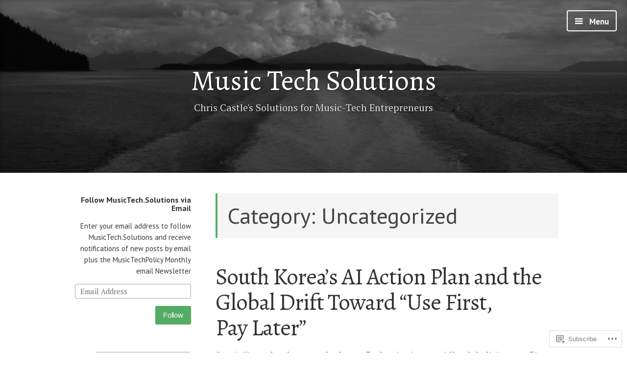

--- FILE ---
content_type: text/html; charset=UTF-8
request_url: https://musictech.solutions/category/uncategorized/
body_size: 57787
content:
<!DOCTYPE html>
<html lang="en" class="no-js">
<head>
<meta charset="UTF-8">
<meta name="viewport" content="width=device-width, initial-scale=1">
<link rel="profile" href="http://gmpg.org/xfn/11">
<link rel="pingback" href="https://musictech.solutions/xmlrpc.php">

<script>(function(html){html.className = html.className.replace(/\bno-js\b/,'js')})(document.documentElement);</script>
<title>Uncategorized &#8211; Music Tech Solutions</title>
<script type="text/javascript">
  WebFontConfig = {"google":{"families":["Alegreya:r:latin,latin-ext"]},"api_url":"https:\/\/fonts-api.wp.com\/css"};
  (function() {
    var wf = document.createElement('script');
    wf.src = '/wp-content/plugins/custom-fonts/js/webfont.js';
    wf.type = 'text/javascript';
    wf.async = 'true';
    var s = document.getElementsByTagName('script')[0];
    s.parentNode.insertBefore(wf, s);
	})();
</script><style id="jetpack-custom-fonts-css">.wf-active #tinymce h1, .wf-active #tinymce h2, .wf-active #tinymce h3, .wf-active #tinymce h4, .wf-active #tinymce h5, .wf-active #tinymce h6, .wf-active .comment-content h1, .wf-active .comment-content h2, .wf-active .comment-content h3, .wf-active .comment-content h4, .wf-active .comment-content h5, .wf-active .comment-content h6, .wf-active .entry-content h1, .wf-active .entry-content h2, .wf-active .entry-content h3, .wf-active .entry-content h4, .wf-active .entry-content h5, .wf-active .entry-content h6, .wf-active .entry-summary h1, .wf-active .entry-summary h2, .wf-active .entry-summary h3, .wf-active .entry-summary h4, .wf-active .entry-summary h5, .wf-active .entry-summary h6, .wf-active .widget_text h1, .wf-active .widget_text h2, .wf-active .widget_text h3, .wf-active .widget_text h4, .wf-active .widget_text h5, .wf-active .widget_text h6{font-family:"Alegreya",serif;font-style:normal;font-weight:400}.wf-active h1{font-style:normal;font-weight:400}.wf-active h2{font-style:normal;font-weight:400}.wf-active h3{font-style:normal;font-weight:400}.wf-active h4{font-style:normal;font-weight:400}.wf-active h5{font-style:normal;font-weight:400}.wf-active h6{font-style:normal;font-weight:400}.wf-active blockquote h1, .wf-active blockquote h2, .wf-active blockquote h3, .wf-active blockquote h4{font-family:"Alegreya",serif;font-weight:400;font-style:normal}.wf-active div#jp-relatedposts h3.jp-relatedposts-headline em{font-family:"Alegreya",serif;font-style:normal;font-weight:400}.wf-active .comment-reply-title, .wf-active .comments-title{font-family:"Alegreya",serif;font-weight:400;font-style:normal}.wf-active .image-post-title{font-family:"Alegreya",serif;font-weight:400;font-style:normal}.wf-active .page-header:not(.page-header-light) h1{font-style:normal;font-weight:400}.wf-active .entry-title{font-family:"Alegreya",serif;font-style:normal;font-weight:400}.wf-active #post-cover-image .cover-meta .single-post-title{font-family:"Alegreya",serif;font-style:normal;font-weight:400}.wf-active #hero-header .site-title{font-family:"Alegreya",serif;font-style:normal;font-weight:400}.wf-active .site-header .site-title{font-style:normal;font-weight:400}.wf-active .site-header .site-description{font-style:normal;font-weight:400}</style>
<meta name='robots' content='max-image-preview:large' />

<!-- Async WordPress.com Remote Login -->
<script id="wpcom_remote_login_js">
var wpcom_remote_login_extra_auth = '';
function wpcom_remote_login_remove_dom_node_id( element_id ) {
	var dom_node = document.getElementById( element_id );
	if ( dom_node ) { dom_node.parentNode.removeChild( dom_node ); }
}
function wpcom_remote_login_remove_dom_node_classes( class_name ) {
	var dom_nodes = document.querySelectorAll( '.' + class_name );
	for ( var i = 0; i < dom_nodes.length; i++ ) {
		dom_nodes[ i ].parentNode.removeChild( dom_nodes[ i ] );
	}
}
function wpcom_remote_login_final_cleanup() {
	wpcom_remote_login_remove_dom_node_classes( "wpcom_remote_login_msg" );
	wpcom_remote_login_remove_dom_node_id( "wpcom_remote_login_key" );
	wpcom_remote_login_remove_dom_node_id( "wpcom_remote_login_validate" );
	wpcom_remote_login_remove_dom_node_id( "wpcom_remote_login_js" );
	wpcom_remote_login_remove_dom_node_id( "wpcom_request_access_iframe" );
	wpcom_remote_login_remove_dom_node_id( "wpcom_request_access_styles" );
}

// Watch for messages back from the remote login
window.addEventListener( "message", function( e ) {
	if ( e.origin === "https://r-login.wordpress.com" ) {
		var data = {};
		try {
			data = JSON.parse( e.data );
		} catch( e ) {
			wpcom_remote_login_final_cleanup();
			return;
		}

		if ( data.msg === 'LOGIN' ) {
			// Clean up the login check iframe
			wpcom_remote_login_remove_dom_node_id( "wpcom_remote_login_key" );

			var id_regex = new RegExp( /^[0-9]+$/ );
			var token_regex = new RegExp( /^.*|.*|.*$/ );
			if (
				token_regex.test( data.token )
				&& id_regex.test( data.wpcomid )
			) {
				// We have everything we need to ask for a login
				var script = document.createElement( "script" );
				script.setAttribute( "id", "wpcom_remote_login_validate" );
				script.src = '/remote-login.php?wpcom_remote_login=validate'
					+ '&wpcomid=' + data.wpcomid
					+ '&token=' + encodeURIComponent( data.token )
					+ '&host=' + window.location.protocol
					+ '//' + window.location.hostname
					+ '&postid=8115'
					+ '&is_singular=';
				document.body.appendChild( script );
			}

			return;
		}

		// Safari ITP, not logged in, so redirect
		if ( data.msg === 'LOGIN-REDIRECT' ) {
			window.location = 'https://wordpress.com/log-in?redirect_to=' + window.location.href;
			return;
		}

		// Safari ITP, storage access failed, remove the request
		if ( data.msg === 'LOGIN-REMOVE' ) {
			var css_zap = 'html { -webkit-transition: margin-top 1s; transition: margin-top 1s; } /* 9001 */ html { margin-top: 0 !important; } * html body { margin-top: 0 !important; } @media screen and ( max-width: 782px ) { html { margin-top: 0 !important; } * html body { margin-top: 0 !important; } }';
			var style_zap = document.createElement( 'style' );
			style_zap.type = 'text/css';
			style_zap.appendChild( document.createTextNode( css_zap ) );
			document.body.appendChild( style_zap );

			var e = document.getElementById( 'wpcom_request_access_iframe' );
			e.parentNode.removeChild( e );

			document.cookie = 'wordpress_com_login_access=denied; path=/; max-age=31536000';

			return;
		}

		// Safari ITP
		if ( data.msg === 'REQUEST_ACCESS' ) {
			console.log( 'request access: safari' );

			// Check ITP iframe enable/disable knob
			if ( wpcom_remote_login_extra_auth !== 'safari_itp_iframe' ) {
				return;
			}

			// If we are in a "private window" there is no ITP.
			var private_window = false;
			try {
				var opendb = window.openDatabase( null, null, null, null );
			} catch( e ) {
				private_window = true;
			}

			if ( private_window ) {
				console.log( 'private window' );
				return;
			}

			var iframe = document.createElement( 'iframe' );
			iframe.id = 'wpcom_request_access_iframe';
			iframe.setAttribute( 'scrolling', 'no' );
			iframe.setAttribute( 'sandbox', 'allow-storage-access-by-user-activation allow-scripts allow-same-origin allow-top-navigation-by-user-activation' );
			iframe.src = 'https://r-login.wordpress.com/remote-login.php?wpcom_remote_login=request_access&origin=' + encodeURIComponent( data.origin ) + '&wpcomid=' + encodeURIComponent( data.wpcomid );

			var css = 'html { -webkit-transition: margin-top 1s; transition: margin-top 1s; } /* 9001 */ html { margin-top: 46px !important; } * html body { margin-top: 46px !important; } @media screen and ( max-width: 660px ) { html { margin-top: 71px !important; } * html body { margin-top: 71px !important; } #wpcom_request_access_iframe { display: block; height: 71px !important; } } #wpcom_request_access_iframe { border: 0px; height: 46px; position: fixed; top: 0; left: 0; width: 100%; min-width: 100%; z-index: 99999; background: #23282d; } ';

			var style = document.createElement( 'style' );
			style.type = 'text/css';
			style.id = 'wpcom_request_access_styles';
			style.appendChild( document.createTextNode( css ) );
			document.body.appendChild( style );

			document.body.appendChild( iframe );
		}

		if ( data.msg === 'DONE' ) {
			wpcom_remote_login_final_cleanup();
		}
	}
}, false );

// Inject the remote login iframe after the page has had a chance to load
// more critical resources
window.addEventListener( "DOMContentLoaded", function( e ) {
	var iframe = document.createElement( "iframe" );
	iframe.style.display = "none";
	iframe.setAttribute( "scrolling", "no" );
	iframe.setAttribute( "id", "wpcom_remote_login_key" );
	iframe.src = "https://r-login.wordpress.com/remote-login.php"
		+ "?wpcom_remote_login=key"
		+ "&origin=aHR0cHM6Ly9tdXNpY3RlY2guc29sdXRpb25z"
		+ "&wpcomid=108180958"
		+ "&time=" + Math.floor( Date.now() / 1000 );
	document.body.appendChild( iframe );
}, false );
</script>
<link rel='dns-prefetch' href='//s0.wp.com' />
<link rel='dns-prefetch' href='//fonts-api.wp.com' />
<link rel="alternate" type="application/rss+xml" title="Music Tech Solutions &raquo; Feed" href="https://musictech.solutions/feed/" />
<link rel="alternate" type="application/rss+xml" title="Music Tech Solutions &raquo; Comments Feed" href="https://musictech.solutions/comments/feed/" />
<link rel="alternate" type="application/rss+xml" title="Music Tech Solutions &raquo; Uncategorized Category Feed" href="https://musictech.solutions/category/uncategorized/feed/" />
	<script type="text/javascript">
		/* <![CDATA[ */
		function addLoadEvent(func) {
			var oldonload = window.onload;
			if (typeof window.onload != 'function') {
				window.onload = func;
			} else {
				window.onload = function () {
					oldonload();
					func();
				}
			}
		}
		/* ]]> */
	</script>
	<link crossorigin='anonymous' rel='stylesheet' id='all-css-0-1' href='/_static/??-eJxtzEkKgDAMQNELWYMzLsSzSK0STdNiWsTbO+HO5YPPh90r7TgYDmCj8hRnZAHC1QgsJvhBr+pRqkUS+M+/8DVIZLBujHQ9kCdkDEaJ3hzR5+Pe9bbLmqrIm7Yuq+UEbtAzbA==&cssminify=yes' type='text/css' media='all' />
<style id='wp-emoji-styles-inline-css'>

	img.wp-smiley, img.emoji {
		display: inline !important;
		border: none !important;
		box-shadow: none !important;
		height: 1em !important;
		width: 1em !important;
		margin: 0 0.07em !important;
		vertical-align: -0.1em !important;
		background: none !important;
		padding: 0 !important;
	}
/*# sourceURL=wp-emoji-styles-inline-css */
</style>
<link crossorigin='anonymous' rel='stylesheet' id='all-css-2-1' href='/wp-content/plugins/gutenberg-core/v22.2.0/build/styles/block-library/style.css?m=1764855221i&cssminify=yes' type='text/css' media='all' />
<style id='wp-block-library-inline-css'>
.has-text-align-justify {
	text-align:justify;
}
.has-text-align-justify{text-align:justify;}

/*# sourceURL=wp-block-library-inline-css */
</style><style id='wp-block-embed-inline-css'>
.wp-block-embed.alignleft,.wp-block-embed.alignright,.wp-block[data-align=left]>[data-type="core/embed"],.wp-block[data-align=right]>[data-type="core/embed"]{max-width:360px;width:100%}.wp-block-embed.alignleft .wp-block-embed__wrapper,.wp-block-embed.alignright .wp-block-embed__wrapper,.wp-block[data-align=left]>[data-type="core/embed"] .wp-block-embed__wrapper,.wp-block[data-align=right]>[data-type="core/embed"] .wp-block-embed__wrapper{min-width:280px}.wp-block-cover .wp-block-embed{min-height:240px;min-width:320px}.wp-block-group.is-layout-flex .wp-block-embed{flex:1 1 0%;min-width:0}.wp-block-embed{overflow-wrap:break-word}.wp-block-embed :where(figcaption){margin-bottom:1em;margin-top:.5em}.wp-block-embed iframe{max-width:100%}.wp-block-embed__wrapper{position:relative}.wp-embed-responsive .wp-has-aspect-ratio .wp-block-embed__wrapper:before{content:"";display:block;padding-top:50%}.wp-embed-responsive .wp-has-aspect-ratio iframe{bottom:0;height:100%;left:0;position:absolute;right:0;top:0;width:100%}.wp-embed-responsive .wp-embed-aspect-21-9 .wp-block-embed__wrapper:before{padding-top:42.85%}.wp-embed-responsive .wp-embed-aspect-18-9 .wp-block-embed__wrapper:before{padding-top:50%}.wp-embed-responsive .wp-embed-aspect-16-9 .wp-block-embed__wrapper:before{padding-top:56.25%}.wp-embed-responsive .wp-embed-aspect-4-3 .wp-block-embed__wrapper:before{padding-top:75%}.wp-embed-responsive .wp-embed-aspect-1-1 .wp-block-embed__wrapper:before{padding-top:100%}.wp-embed-responsive .wp-embed-aspect-9-16 .wp-block-embed__wrapper:before{padding-top:177.77%}.wp-embed-responsive .wp-embed-aspect-1-2 .wp-block-embed__wrapper:before{padding-top:200%}
/*# sourceURL=/wp-content/plugins/gutenberg-core/v22.2.0/build/styles/block-library/embed/style.css */
</style>
<style id='wp-block-paragraph-inline-css'>
.is-small-text{font-size:.875em}.is-regular-text{font-size:1em}.is-large-text{font-size:2.25em}.is-larger-text{font-size:3em}.has-drop-cap:not(:focus):first-letter{float:left;font-size:8.4em;font-style:normal;font-weight:100;line-height:.68;margin:.05em .1em 0 0;text-transform:uppercase}body.rtl .has-drop-cap:not(:focus):first-letter{float:none;margin-left:.1em}p.has-drop-cap.has-background{overflow:hidden}:root :where(p.has-background){padding:1.25em 2.375em}:where(p.has-text-color:not(.has-link-color)) a{color:inherit}p.has-text-align-left[style*="writing-mode:vertical-lr"],p.has-text-align-right[style*="writing-mode:vertical-rl"]{rotate:180deg}
/*# sourceURL=/wp-content/plugins/gutenberg-core/v22.2.0/build/styles/block-library/paragraph/style.css */
</style>
<style id='wp-block-quote-inline-css'>
.wp-block-quote{box-sizing:border-box;overflow-wrap:break-word}.wp-block-quote.is-large:where(:not(.is-style-plain)),.wp-block-quote.is-style-large:where(:not(.is-style-plain)){margin-bottom:1em;padding:0 1em}.wp-block-quote.is-large:where(:not(.is-style-plain)) p,.wp-block-quote.is-style-large:where(:not(.is-style-plain)) p{font-size:1.5em;font-style:italic;line-height:1.6}.wp-block-quote.is-large:where(:not(.is-style-plain)) cite,.wp-block-quote.is-large:where(:not(.is-style-plain)) footer,.wp-block-quote.is-style-large:where(:not(.is-style-plain)) cite,.wp-block-quote.is-style-large:where(:not(.is-style-plain)) footer{font-size:1.125em;text-align:right}.wp-block-quote>cite{display:block}
/*# sourceURL=/wp-content/plugins/gutenberg-core/v22.2.0/build/styles/block-library/quote/style.css */
</style>
<style id='wp-block-file-inline-css'>
.wp-block-file{box-sizing:border-box}.wp-block-file:not(.wp-element-button){font-size:.8em}.wp-block-file.aligncenter{text-align:center}.wp-block-file.alignright{text-align:right}.wp-block-file *+.wp-block-file__button{margin-left:.75em}:where(.wp-block-file){margin-bottom:1.5em}.wp-block-file__embed{margin-bottom:1em}:where(.wp-block-file__button){border-radius:2em;display:inline-block;padding:.5em 1em}:where(.wp-block-file__button):where(a):active,:where(.wp-block-file__button):where(a):focus,:where(.wp-block-file__button):where(a):hover,:where(.wp-block-file__button):where(a):visited{box-shadow:none;color:#fff;opacity:.85;text-decoration:none}
/*# sourceURL=/wp-content/plugins/gutenberg-core/v22.2.0/build/styles/block-library/file/style.css */
</style>
<style id='wp-block-heading-inline-css'>
h1:where(.wp-block-heading).has-background,h2:where(.wp-block-heading).has-background,h3:where(.wp-block-heading).has-background,h4:where(.wp-block-heading).has-background,h5:where(.wp-block-heading).has-background,h6:where(.wp-block-heading).has-background{padding:1.25em 2.375em}h1.has-text-align-left[style*=writing-mode]:where([style*=vertical-lr]),h1.has-text-align-right[style*=writing-mode]:where([style*=vertical-rl]),h2.has-text-align-left[style*=writing-mode]:where([style*=vertical-lr]),h2.has-text-align-right[style*=writing-mode]:where([style*=vertical-rl]),h3.has-text-align-left[style*=writing-mode]:where([style*=vertical-lr]),h3.has-text-align-right[style*=writing-mode]:where([style*=vertical-rl]),h4.has-text-align-left[style*=writing-mode]:where([style*=vertical-lr]),h4.has-text-align-right[style*=writing-mode]:where([style*=vertical-rl]),h5.has-text-align-left[style*=writing-mode]:where([style*=vertical-lr]),h5.has-text-align-right[style*=writing-mode]:where([style*=vertical-rl]),h6.has-text-align-left[style*=writing-mode]:where([style*=vertical-lr]),h6.has-text-align-right[style*=writing-mode]:where([style*=vertical-rl]){rotate:180deg}
/*# sourceURL=/wp-content/plugins/gutenberg-core/v22.2.0/build/styles/block-library/heading/style.css */
</style>
<style id='wp-block-image-inline-css'>
.wp-block-image>a,.wp-block-image>figure>a{display:inline-block}.wp-block-image img{box-sizing:border-box;height:auto;max-width:100%;vertical-align:bottom}@media not (prefers-reduced-motion){.wp-block-image img.hide{visibility:hidden}.wp-block-image img.show{animation:show-content-image .4s}}.wp-block-image[style*=border-radius] img,.wp-block-image[style*=border-radius]>a{border-radius:inherit}.wp-block-image.has-custom-border img{box-sizing:border-box}.wp-block-image.aligncenter{text-align:center}.wp-block-image.alignfull>a,.wp-block-image.alignwide>a{width:100%}.wp-block-image.alignfull img,.wp-block-image.alignwide img{height:auto;width:100%}.wp-block-image .aligncenter,.wp-block-image .alignleft,.wp-block-image .alignright,.wp-block-image.aligncenter,.wp-block-image.alignleft,.wp-block-image.alignright{display:table}.wp-block-image .aligncenter>figcaption,.wp-block-image .alignleft>figcaption,.wp-block-image .alignright>figcaption,.wp-block-image.aligncenter>figcaption,.wp-block-image.alignleft>figcaption,.wp-block-image.alignright>figcaption{caption-side:bottom;display:table-caption}.wp-block-image .alignleft{float:left;margin:.5em 1em .5em 0}.wp-block-image .alignright{float:right;margin:.5em 0 .5em 1em}.wp-block-image .aligncenter{margin-left:auto;margin-right:auto}.wp-block-image :where(figcaption){margin-bottom:1em;margin-top:.5em}.wp-block-image.is-style-circle-mask img{border-radius:9999px}@supports ((-webkit-mask-image:none) or (mask-image:none)) or (-webkit-mask-image:none){.wp-block-image.is-style-circle-mask img{border-radius:0;-webkit-mask-image:url('data:image/svg+xml;utf8,<svg viewBox="0 0 100 100" xmlns="http://www.w3.org/2000/svg"><circle cx="50" cy="50" r="50"/></svg>');mask-image:url('data:image/svg+xml;utf8,<svg viewBox="0 0 100 100" xmlns="http://www.w3.org/2000/svg"><circle cx="50" cy="50" r="50"/></svg>');mask-mode:alpha;-webkit-mask-position:center;mask-position:center;-webkit-mask-repeat:no-repeat;mask-repeat:no-repeat;-webkit-mask-size:contain;mask-size:contain}}:root :where(.wp-block-image.is-style-rounded img,.wp-block-image .is-style-rounded img){border-radius:9999px}.wp-block-image figure{margin:0}.wp-lightbox-container{display:flex;flex-direction:column;position:relative}.wp-lightbox-container img{cursor:zoom-in}.wp-lightbox-container img:hover+button{opacity:1}.wp-lightbox-container button{align-items:center;backdrop-filter:blur(16px) saturate(180%);background-color:#5a5a5a40;border:none;border-radius:4px;cursor:zoom-in;display:flex;height:20px;justify-content:center;opacity:0;padding:0;position:absolute;right:16px;text-align:center;top:16px;width:20px;z-index:100}@media not (prefers-reduced-motion){.wp-lightbox-container button{transition:opacity .2s ease}}.wp-lightbox-container button:focus-visible{outline:3px auto #5a5a5a40;outline:3px auto -webkit-focus-ring-color;outline-offset:3px}.wp-lightbox-container button:hover{cursor:pointer;opacity:1}.wp-lightbox-container button:focus{opacity:1}.wp-lightbox-container button:focus,.wp-lightbox-container button:hover,.wp-lightbox-container button:not(:hover):not(:active):not(.has-background){background-color:#5a5a5a40;border:none}.wp-lightbox-overlay{box-sizing:border-box;cursor:zoom-out;height:100vh;left:0;overflow:hidden;position:fixed;top:0;visibility:hidden;width:100%;z-index:100000}.wp-lightbox-overlay .close-button{align-items:center;cursor:pointer;display:flex;justify-content:center;min-height:40px;min-width:40px;padding:0;position:absolute;right:calc(env(safe-area-inset-right) + 16px);top:calc(env(safe-area-inset-top) + 16px);z-index:5000000}.wp-lightbox-overlay .close-button:focus,.wp-lightbox-overlay .close-button:hover,.wp-lightbox-overlay .close-button:not(:hover):not(:active):not(.has-background){background:none;border:none}.wp-lightbox-overlay .lightbox-image-container{height:var(--wp--lightbox-container-height);left:50%;overflow:hidden;position:absolute;top:50%;transform:translate(-50%,-50%);transform-origin:top left;width:var(--wp--lightbox-container-width);z-index:9999999999}.wp-lightbox-overlay .wp-block-image{align-items:center;box-sizing:border-box;display:flex;height:100%;justify-content:center;margin:0;position:relative;transform-origin:0 0;width:100%;z-index:3000000}.wp-lightbox-overlay .wp-block-image img{height:var(--wp--lightbox-image-height);min-height:var(--wp--lightbox-image-height);min-width:var(--wp--lightbox-image-width);width:var(--wp--lightbox-image-width)}.wp-lightbox-overlay .wp-block-image figcaption{display:none}.wp-lightbox-overlay button{background:none;border:none}.wp-lightbox-overlay .scrim{background-color:#fff;height:100%;opacity:.9;position:absolute;width:100%;z-index:2000000}.wp-lightbox-overlay.active{visibility:visible}@media not (prefers-reduced-motion){.wp-lightbox-overlay.active{animation:turn-on-visibility .25s both}.wp-lightbox-overlay.active img{animation:turn-on-visibility .35s both}.wp-lightbox-overlay.show-closing-animation:not(.active){animation:turn-off-visibility .35s both}.wp-lightbox-overlay.show-closing-animation:not(.active) img{animation:turn-off-visibility .25s both}.wp-lightbox-overlay.zoom.active{animation:none;opacity:1;visibility:visible}.wp-lightbox-overlay.zoom.active .lightbox-image-container{animation:lightbox-zoom-in .4s}.wp-lightbox-overlay.zoom.active .lightbox-image-container img{animation:none}.wp-lightbox-overlay.zoom.active .scrim{animation:turn-on-visibility .4s forwards}.wp-lightbox-overlay.zoom.show-closing-animation:not(.active){animation:none}.wp-lightbox-overlay.zoom.show-closing-animation:not(.active) .lightbox-image-container{animation:lightbox-zoom-out .4s}.wp-lightbox-overlay.zoom.show-closing-animation:not(.active) .lightbox-image-container img{animation:none}.wp-lightbox-overlay.zoom.show-closing-animation:not(.active) .scrim{animation:turn-off-visibility .4s forwards}}@keyframes show-content-image{0%{visibility:hidden}99%{visibility:hidden}to{visibility:visible}}@keyframes turn-on-visibility{0%{opacity:0}to{opacity:1}}@keyframes turn-off-visibility{0%{opacity:1;visibility:visible}99%{opacity:0;visibility:visible}to{opacity:0;visibility:hidden}}@keyframes lightbox-zoom-in{0%{transform:translate(calc((-100vw + var(--wp--lightbox-scrollbar-width))/2 + var(--wp--lightbox-initial-left-position)),calc(-50vh + var(--wp--lightbox-initial-top-position))) scale(var(--wp--lightbox-scale))}to{transform:translate(-50%,-50%) scale(1)}}@keyframes lightbox-zoom-out{0%{transform:translate(-50%,-50%) scale(1);visibility:visible}99%{visibility:visible}to{transform:translate(calc((-100vw + var(--wp--lightbox-scrollbar-width))/2 + var(--wp--lightbox-initial-left-position)),calc(-50vh + var(--wp--lightbox-initial-top-position))) scale(var(--wp--lightbox-scale));visibility:hidden}}
/*# sourceURL=/wp-content/plugins/gutenberg-core/v22.2.0/build/styles/block-library/image/style.css */
</style>
<style id='wp-block-list-inline-css'>
ol,ul{box-sizing:border-box}:root :where(.wp-block-list.has-background){padding:1.25em 2.375em}
/*# sourceURL=/wp-content/plugins/gutenberg-core/v22.2.0/build/styles/block-library/list/style.css */
</style>
<style id='global-styles-inline-css'>
:root{--wp--preset--aspect-ratio--square: 1;--wp--preset--aspect-ratio--4-3: 4/3;--wp--preset--aspect-ratio--3-4: 3/4;--wp--preset--aspect-ratio--3-2: 3/2;--wp--preset--aspect-ratio--2-3: 2/3;--wp--preset--aspect-ratio--16-9: 16/9;--wp--preset--aspect-ratio--9-16: 9/16;--wp--preset--color--black: #000000;--wp--preset--color--cyan-bluish-gray: #abb8c3;--wp--preset--color--white: #ffffff;--wp--preset--color--pale-pink: #f78da7;--wp--preset--color--vivid-red: #cf2e2e;--wp--preset--color--luminous-vivid-orange: #ff6900;--wp--preset--color--luminous-vivid-amber: #fcb900;--wp--preset--color--light-green-cyan: #7bdcb5;--wp--preset--color--vivid-green-cyan: #00d084;--wp--preset--color--pale-cyan-blue: #8ed1fc;--wp--preset--color--vivid-cyan-blue: #0693e3;--wp--preset--color--vivid-purple: #9b51e0;--wp--preset--gradient--vivid-cyan-blue-to-vivid-purple: linear-gradient(135deg,rgb(6,147,227) 0%,rgb(155,81,224) 100%);--wp--preset--gradient--light-green-cyan-to-vivid-green-cyan: linear-gradient(135deg,rgb(122,220,180) 0%,rgb(0,208,130) 100%);--wp--preset--gradient--luminous-vivid-amber-to-luminous-vivid-orange: linear-gradient(135deg,rgb(252,185,0) 0%,rgb(255,105,0) 100%);--wp--preset--gradient--luminous-vivid-orange-to-vivid-red: linear-gradient(135deg,rgb(255,105,0) 0%,rgb(207,46,46) 100%);--wp--preset--gradient--very-light-gray-to-cyan-bluish-gray: linear-gradient(135deg,rgb(238,238,238) 0%,rgb(169,184,195) 100%);--wp--preset--gradient--cool-to-warm-spectrum: linear-gradient(135deg,rgb(74,234,220) 0%,rgb(151,120,209) 20%,rgb(207,42,186) 40%,rgb(238,44,130) 60%,rgb(251,105,98) 80%,rgb(254,248,76) 100%);--wp--preset--gradient--blush-light-purple: linear-gradient(135deg,rgb(255,206,236) 0%,rgb(152,150,240) 100%);--wp--preset--gradient--blush-bordeaux: linear-gradient(135deg,rgb(254,205,165) 0%,rgb(254,45,45) 50%,rgb(107,0,62) 100%);--wp--preset--gradient--luminous-dusk: linear-gradient(135deg,rgb(255,203,112) 0%,rgb(199,81,192) 50%,rgb(65,88,208) 100%);--wp--preset--gradient--pale-ocean: linear-gradient(135deg,rgb(255,245,203) 0%,rgb(182,227,212) 50%,rgb(51,167,181) 100%);--wp--preset--gradient--electric-grass: linear-gradient(135deg,rgb(202,248,128) 0%,rgb(113,206,126) 100%);--wp--preset--gradient--midnight: linear-gradient(135deg,rgb(2,3,129) 0%,rgb(40,116,252) 100%);--wp--preset--font-size--small: 13px;--wp--preset--font-size--medium: 20px;--wp--preset--font-size--large: 36px;--wp--preset--font-size--x-large: 42px;--wp--preset--font-family--albert-sans: 'Albert Sans', sans-serif;--wp--preset--font-family--alegreya: Alegreya, serif;--wp--preset--font-family--arvo: Arvo, serif;--wp--preset--font-family--bodoni-moda: 'Bodoni Moda', serif;--wp--preset--font-family--bricolage-grotesque: 'Bricolage Grotesque', sans-serif;--wp--preset--font-family--cabin: Cabin, sans-serif;--wp--preset--font-family--chivo: Chivo, sans-serif;--wp--preset--font-family--commissioner: Commissioner, sans-serif;--wp--preset--font-family--cormorant: Cormorant, serif;--wp--preset--font-family--courier-prime: 'Courier Prime', monospace;--wp--preset--font-family--crimson-pro: 'Crimson Pro', serif;--wp--preset--font-family--dm-mono: 'DM Mono', monospace;--wp--preset--font-family--dm-sans: 'DM Sans', sans-serif;--wp--preset--font-family--dm-serif-display: 'DM Serif Display', serif;--wp--preset--font-family--domine: Domine, serif;--wp--preset--font-family--eb-garamond: 'EB Garamond', serif;--wp--preset--font-family--epilogue: Epilogue, sans-serif;--wp--preset--font-family--fahkwang: Fahkwang, sans-serif;--wp--preset--font-family--figtree: Figtree, sans-serif;--wp--preset--font-family--fira-sans: 'Fira Sans', sans-serif;--wp--preset--font-family--fjalla-one: 'Fjalla One', sans-serif;--wp--preset--font-family--fraunces: Fraunces, serif;--wp--preset--font-family--gabarito: Gabarito, system-ui;--wp--preset--font-family--ibm-plex-mono: 'IBM Plex Mono', monospace;--wp--preset--font-family--ibm-plex-sans: 'IBM Plex Sans', sans-serif;--wp--preset--font-family--ibarra-real-nova: 'Ibarra Real Nova', serif;--wp--preset--font-family--instrument-serif: 'Instrument Serif', serif;--wp--preset--font-family--inter: Inter, sans-serif;--wp--preset--font-family--josefin-sans: 'Josefin Sans', sans-serif;--wp--preset--font-family--jost: Jost, sans-serif;--wp--preset--font-family--libre-baskerville: 'Libre Baskerville', serif;--wp--preset--font-family--libre-franklin: 'Libre Franklin', sans-serif;--wp--preset--font-family--literata: Literata, serif;--wp--preset--font-family--lora: Lora, serif;--wp--preset--font-family--merriweather: Merriweather, serif;--wp--preset--font-family--montserrat: Montserrat, sans-serif;--wp--preset--font-family--newsreader: Newsreader, serif;--wp--preset--font-family--noto-sans-mono: 'Noto Sans Mono', sans-serif;--wp--preset--font-family--nunito: Nunito, sans-serif;--wp--preset--font-family--open-sans: 'Open Sans', sans-serif;--wp--preset--font-family--overpass: Overpass, sans-serif;--wp--preset--font-family--pt-serif: 'PT Serif', serif;--wp--preset--font-family--petrona: Petrona, serif;--wp--preset--font-family--piazzolla: Piazzolla, serif;--wp--preset--font-family--playfair-display: 'Playfair Display', serif;--wp--preset--font-family--plus-jakarta-sans: 'Plus Jakarta Sans', sans-serif;--wp--preset--font-family--poppins: Poppins, sans-serif;--wp--preset--font-family--raleway: Raleway, sans-serif;--wp--preset--font-family--roboto: Roboto, sans-serif;--wp--preset--font-family--roboto-slab: 'Roboto Slab', serif;--wp--preset--font-family--rubik: Rubik, sans-serif;--wp--preset--font-family--rufina: Rufina, serif;--wp--preset--font-family--sora: Sora, sans-serif;--wp--preset--font-family--source-sans-3: 'Source Sans 3', sans-serif;--wp--preset--font-family--source-serif-4: 'Source Serif 4', serif;--wp--preset--font-family--space-mono: 'Space Mono', monospace;--wp--preset--font-family--syne: Syne, sans-serif;--wp--preset--font-family--texturina: Texturina, serif;--wp--preset--font-family--urbanist: Urbanist, sans-serif;--wp--preset--font-family--work-sans: 'Work Sans', sans-serif;--wp--preset--spacing--20: 0.44rem;--wp--preset--spacing--30: 0.67rem;--wp--preset--spacing--40: 1rem;--wp--preset--spacing--50: 1.5rem;--wp--preset--spacing--60: 2.25rem;--wp--preset--spacing--70: 3.38rem;--wp--preset--spacing--80: 5.06rem;--wp--preset--shadow--natural: 6px 6px 9px rgba(0, 0, 0, 0.2);--wp--preset--shadow--deep: 12px 12px 50px rgba(0, 0, 0, 0.4);--wp--preset--shadow--sharp: 6px 6px 0px rgba(0, 0, 0, 0.2);--wp--preset--shadow--outlined: 6px 6px 0px -3px rgb(255, 255, 255), 6px 6px rgb(0, 0, 0);--wp--preset--shadow--crisp: 6px 6px 0px rgb(0, 0, 0);}:where(.is-layout-flex){gap: 0.5em;}:where(.is-layout-grid){gap: 0.5em;}body .is-layout-flex{display: flex;}.is-layout-flex{flex-wrap: wrap;align-items: center;}.is-layout-flex > :is(*, div){margin: 0;}body .is-layout-grid{display: grid;}.is-layout-grid > :is(*, div){margin: 0;}:where(.wp-block-columns.is-layout-flex){gap: 2em;}:where(.wp-block-columns.is-layout-grid){gap: 2em;}:where(.wp-block-post-template.is-layout-flex){gap: 1.25em;}:where(.wp-block-post-template.is-layout-grid){gap: 1.25em;}.has-black-color{color: var(--wp--preset--color--black) !important;}.has-cyan-bluish-gray-color{color: var(--wp--preset--color--cyan-bluish-gray) !important;}.has-white-color{color: var(--wp--preset--color--white) !important;}.has-pale-pink-color{color: var(--wp--preset--color--pale-pink) !important;}.has-vivid-red-color{color: var(--wp--preset--color--vivid-red) !important;}.has-luminous-vivid-orange-color{color: var(--wp--preset--color--luminous-vivid-orange) !important;}.has-luminous-vivid-amber-color{color: var(--wp--preset--color--luminous-vivid-amber) !important;}.has-light-green-cyan-color{color: var(--wp--preset--color--light-green-cyan) !important;}.has-vivid-green-cyan-color{color: var(--wp--preset--color--vivid-green-cyan) !important;}.has-pale-cyan-blue-color{color: var(--wp--preset--color--pale-cyan-blue) !important;}.has-vivid-cyan-blue-color{color: var(--wp--preset--color--vivid-cyan-blue) !important;}.has-vivid-purple-color{color: var(--wp--preset--color--vivid-purple) !important;}.has-black-background-color{background-color: var(--wp--preset--color--black) !important;}.has-cyan-bluish-gray-background-color{background-color: var(--wp--preset--color--cyan-bluish-gray) !important;}.has-white-background-color{background-color: var(--wp--preset--color--white) !important;}.has-pale-pink-background-color{background-color: var(--wp--preset--color--pale-pink) !important;}.has-vivid-red-background-color{background-color: var(--wp--preset--color--vivid-red) !important;}.has-luminous-vivid-orange-background-color{background-color: var(--wp--preset--color--luminous-vivid-orange) !important;}.has-luminous-vivid-amber-background-color{background-color: var(--wp--preset--color--luminous-vivid-amber) !important;}.has-light-green-cyan-background-color{background-color: var(--wp--preset--color--light-green-cyan) !important;}.has-vivid-green-cyan-background-color{background-color: var(--wp--preset--color--vivid-green-cyan) !important;}.has-pale-cyan-blue-background-color{background-color: var(--wp--preset--color--pale-cyan-blue) !important;}.has-vivid-cyan-blue-background-color{background-color: var(--wp--preset--color--vivid-cyan-blue) !important;}.has-vivid-purple-background-color{background-color: var(--wp--preset--color--vivid-purple) !important;}.has-black-border-color{border-color: var(--wp--preset--color--black) !important;}.has-cyan-bluish-gray-border-color{border-color: var(--wp--preset--color--cyan-bluish-gray) !important;}.has-white-border-color{border-color: var(--wp--preset--color--white) !important;}.has-pale-pink-border-color{border-color: var(--wp--preset--color--pale-pink) !important;}.has-vivid-red-border-color{border-color: var(--wp--preset--color--vivid-red) !important;}.has-luminous-vivid-orange-border-color{border-color: var(--wp--preset--color--luminous-vivid-orange) !important;}.has-luminous-vivid-amber-border-color{border-color: var(--wp--preset--color--luminous-vivid-amber) !important;}.has-light-green-cyan-border-color{border-color: var(--wp--preset--color--light-green-cyan) !important;}.has-vivid-green-cyan-border-color{border-color: var(--wp--preset--color--vivid-green-cyan) !important;}.has-pale-cyan-blue-border-color{border-color: var(--wp--preset--color--pale-cyan-blue) !important;}.has-vivid-cyan-blue-border-color{border-color: var(--wp--preset--color--vivid-cyan-blue) !important;}.has-vivid-purple-border-color{border-color: var(--wp--preset--color--vivid-purple) !important;}.has-vivid-cyan-blue-to-vivid-purple-gradient-background{background: var(--wp--preset--gradient--vivid-cyan-blue-to-vivid-purple) !important;}.has-light-green-cyan-to-vivid-green-cyan-gradient-background{background: var(--wp--preset--gradient--light-green-cyan-to-vivid-green-cyan) !important;}.has-luminous-vivid-amber-to-luminous-vivid-orange-gradient-background{background: var(--wp--preset--gradient--luminous-vivid-amber-to-luminous-vivid-orange) !important;}.has-luminous-vivid-orange-to-vivid-red-gradient-background{background: var(--wp--preset--gradient--luminous-vivid-orange-to-vivid-red) !important;}.has-very-light-gray-to-cyan-bluish-gray-gradient-background{background: var(--wp--preset--gradient--very-light-gray-to-cyan-bluish-gray) !important;}.has-cool-to-warm-spectrum-gradient-background{background: var(--wp--preset--gradient--cool-to-warm-spectrum) !important;}.has-blush-light-purple-gradient-background{background: var(--wp--preset--gradient--blush-light-purple) !important;}.has-blush-bordeaux-gradient-background{background: var(--wp--preset--gradient--blush-bordeaux) !important;}.has-luminous-dusk-gradient-background{background: var(--wp--preset--gradient--luminous-dusk) !important;}.has-pale-ocean-gradient-background{background: var(--wp--preset--gradient--pale-ocean) !important;}.has-electric-grass-gradient-background{background: var(--wp--preset--gradient--electric-grass) !important;}.has-midnight-gradient-background{background: var(--wp--preset--gradient--midnight) !important;}.has-small-font-size{font-size: var(--wp--preset--font-size--small) !important;}.has-medium-font-size{font-size: var(--wp--preset--font-size--medium) !important;}.has-large-font-size{font-size: var(--wp--preset--font-size--large) !important;}.has-x-large-font-size{font-size: var(--wp--preset--font-size--x-large) !important;}.has-albert-sans-font-family{font-family: var(--wp--preset--font-family--albert-sans) !important;}.has-alegreya-font-family{font-family: var(--wp--preset--font-family--alegreya) !important;}.has-arvo-font-family{font-family: var(--wp--preset--font-family--arvo) !important;}.has-bodoni-moda-font-family{font-family: var(--wp--preset--font-family--bodoni-moda) !important;}.has-bricolage-grotesque-font-family{font-family: var(--wp--preset--font-family--bricolage-grotesque) !important;}.has-cabin-font-family{font-family: var(--wp--preset--font-family--cabin) !important;}.has-chivo-font-family{font-family: var(--wp--preset--font-family--chivo) !important;}.has-commissioner-font-family{font-family: var(--wp--preset--font-family--commissioner) !important;}.has-cormorant-font-family{font-family: var(--wp--preset--font-family--cormorant) !important;}.has-courier-prime-font-family{font-family: var(--wp--preset--font-family--courier-prime) !important;}.has-crimson-pro-font-family{font-family: var(--wp--preset--font-family--crimson-pro) !important;}.has-dm-mono-font-family{font-family: var(--wp--preset--font-family--dm-mono) !important;}.has-dm-sans-font-family{font-family: var(--wp--preset--font-family--dm-sans) !important;}.has-dm-serif-display-font-family{font-family: var(--wp--preset--font-family--dm-serif-display) !important;}.has-domine-font-family{font-family: var(--wp--preset--font-family--domine) !important;}.has-eb-garamond-font-family{font-family: var(--wp--preset--font-family--eb-garamond) !important;}.has-epilogue-font-family{font-family: var(--wp--preset--font-family--epilogue) !important;}.has-fahkwang-font-family{font-family: var(--wp--preset--font-family--fahkwang) !important;}.has-figtree-font-family{font-family: var(--wp--preset--font-family--figtree) !important;}.has-fira-sans-font-family{font-family: var(--wp--preset--font-family--fira-sans) !important;}.has-fjalla-one-font-family{font-family: var(--wp--preset--font-family--fjalla-one) !important;}.has-fraunces-font-family{font-family: var(--wp--preset--font-family--fraunces) !important;}.has-gabarito-font-family{font-family: var(--wp--preset--font-family--gabarito) !important;}.has-ibm-plex-mono-font-family{font-family: var(--wp--preset--font-family--ibm-plex-mono) !important;}.has-ibm-plex-sans-font-family{font-family: var(--wp--preset--font-family--ibm-plex-sans) !important;}.has-ibarra-real-nova-font-family{font-family: var(--wp--preset--font-family--ibarra-real-nova) !important;}.has-instrument-serif-font-family{font-family: var(--wp--preset--font-family--instrument-serif) !important;}.has-inter-font-family{font-family: var(--wp--preset--font-family--inter) !important;}.has-josefin-sans-font-family{font-family: var(--wp--preset--font-family--josefin-sans) !important;}.has-jost-font-family{font-family: var(--wp--preset--font-family--jost) !important;}.has-libre-baskerville-font-family{font-family: var(--wp--preset--font-family--libre-baskerville) !important;}.has-libre-franklin-font-family{font-family: var(--wp--preset--font-family--libre-franklin) !important;}.has-literata-font-family{font-family: var(--wp--preset--font-family--literata) !important;}.has-lora-font-family{font-family: var(--wp--preset--font-family--lora) !important;}.has-merriweather-font-family{font-family: var(--wp--preset--font-family--merriweather) !important;}.has-montserrat-font-family{font-family: var(--wp--preset--font-family--montserrat) !important;}.has-newsreader-font-family{font-family: var(--wp--preset--font-family--newsreader) !important;}.has-noto-sans-mono-font-family{font-family: var(--wp--preset--font-family--noto-sans-mono) !important;}.has-nunito-font-family{font-family: var(--wp--preset--font-family--nunito) !important;}.has-open-sans-font-family{font-family: var(--wp--preset--font-family--open-sans) !important;}.has-overpass-font-family{font-family: var(--wp--preset--font-family--overpass) !important;}.has-pt-serif-font-family{font-family: var(--wp--preset--font-family--pt-serif) !important;}.has-petrona-font-family{font-family: var(--wp--preset--font-family--petrona) !important;}.has-piazzolla-font-family{font-family: var(--wp--preset--font-family--piazzolla) !important;}.has-playfair-display-font-family{font-family: var(--wp--preset--font-family--playfair-display) !important;}.has-plus-jakarta-sans-font-family{font-family: var(--wp--preset--font-family--plus-jakarta-sans) !important;}.has-poppins-font-family{font-family: var(--wp--preset--font-family--poppins) !important;}.has-raleway-font-family{font-family: var(--wp--preset--font-family--raleway) !important;}.has-roboto-font-family{font-family: var(--wp--preset--font-family--roboto) !important;}.has-roboto-slab-font-family{font-family: var(--wp--preset--font-family--roboto-slab) !important;}.has-rubik-font-family{font-family: var(--wp--preset--font-family--rubik) !important;}.has-rufina-font-family{font-family: var(--wp--preset--font-family--rufina) !important;}.has-sora-font-family{font-family: var(--wp--preset--font-family--sora) !important;}.has-source-sans-3-font-family{font-family: var(--wp--preset--font-family--source-sans-3) !important;}.has-source-serif-4-font-family{font-family: var(--wp--preset--font-family--source-serif-4) !important;}.has-space-mono-font-family{font-family: var(--wp--preset--font-family--space-mono) !important;}.has-syne-font-family{font-family: var(--wp--preset--font-family--syne) !important;}.has-texturina-font-family{font-family: var(--wp--preset--font-family--texturina) !important;}.has-urbanist-font-family{font-family: var(--wp--preset--font-family--urbanist) !important;}.has-work-sans-font-family{font-family: var(--wp--preset--font-family--work-sans) !important;}
/*# sourceURL=global-styles-inline-css */
</style>

<style id='classic-theme-styles-inline-css'>
/*! This file is auto-generated */
.wp-block-button__link{color:#fff;background-color:#32373c;border-radius:9999px;box-shadow:none;text-decoration:none;padding:calc(.667em + 2px) calc(1.333em + 2px);font-size:1.125em}.wp-block-file__button{background:#32373c;color:#fff;text-decoration:none}
/*# sourceURL=/wp-includes/css/classic-themes.min.css */
</style>
<link crossorigin='anonymous' rel='stylesheet' id='all-css-4-1' href='/_static/??-eJx9jEEOAiEQBD/kQECjeDC+ZWEnijIwYWA3/l72op689KFTVXplCCU3zE1z6reYRYfiUwlP0VYZpwxIJE4IFRd10HOU9iFA2iuhCiI7/ROiDt9WxfETT20jCOc4YUIa2D9t5eGA91xRBMZS7ATtPkTZvCtdzNEZt7f2fHq8Afl7R7w=&cssminify=yes' type='text/css' media='all' />
<link rel='stylesheet' id='independent-publisher-fonts-css' href='https://fonts-api.wp.com/css?family=PT+Sans%3A400%2C700%2C400italic%2C700italic%7CPT+Serif%3A400%2C700%2C400italic%2C700italic&#038;subset=latin%2Clatin-ext' media='all' />
<link crossorigin='anonymous' rel='stylesheet' id='all-css-6-1' href='/_static/??-eJyVj90KwjAMRl/IGvyZ4oX4KLLV2GW2aWlShm9vJ15MFMGb8B3I+UhgTMZGVmSFUEzyxRELDKiptbcXgxSGM7EFh4yZqiDf49KKLGDWqT0GFEilA+ILJqyD1VT2JD1mEL17/F+bjnmqZkw2ho+C2S8ZOx9djQ7q1gx/SQ6j8dG2SpHfwFx9S3lST+G42jeb9f6w2zbDA0tRe/8=&cssminify=yes' type='text/css' media='all' />
<style id='independent-publisher-style-inline-css'>
#hero-header { background: url("https://musictech.solutions/wp-content/uploads/2020/03/cropped-alaska-164.jpg") no-repeat center; background-size: cover; background-attachment: scroll; }
/*# sourceURL=independent-publisher-style-inline-css */
</style>
<link crossorigin='anonymous' rel='stylesheet' id='print-css-7-1' href='/wp-content/mu-plugins/global-print/global-print.css?m=1465851035i&cssminify=yes' type='text/css' media='print' />
<style id='jetpack-global-styles-frontend-style-inline-css'>
:root { --font-headings: unset; --font-base: unset; --font-headings-default: -apple-system,BlinkMacSystemFont,"Segoe UI",Roboto,Oxygen-Sans,Ubuntu,Cantarell,"Helvetica Neue",sans-serif; --font-base-default: -apple-system,BlinkMacSystemFont,"Segoe UI",Roboto,Oxygen-Sans,Ubuntu,Cantarell,"Helvetica Neue",sans-serif;}
/*# sourceURL=jetpack-global-styles-frontend-style-inline-css */
</style>
<link crossorigin='anonymous' rel='stylesheet' id='all-css-10-1' href='/_static/??-eJyNjcsKAjEMRX/IGtQZBxfip0hMS9sxTYppGfx7H7gRN+7ugcs5sFRHKi1Ig9Jd5R6zGMyhVaTrh8G6QFHfORhYwlvw6P39PbPENZmt4G/ROQuBKWVkxxrVvuBH1lIoz2waILJekF+HUzlupnG3nQ77YZwfuRJIaQ==&cssminify=yes' type='text/css' media='all' />
<script type="text/javascript" id="wpcom-actionbar-placeholder-js-extra">
/* <![CDATA[ */
var actionbardata = {"siteID":"108180958","postID":"0","siteURL":"https://musictech.solutions","xhrURL":"https://musictech.solutions/wp-admin/admin-ajax.php","nonce":"8d63a61e57","isLoggedIn":"","statusMessage":"","subsEmailDefault":"instantly","proxyScriptUrl":"https://s0.wp.com/wp-content/js/wpcom-proxy-request.js?m=1513050504i&amp;ver=20211021","i18n":{"followedText":"New posts from this site will now appear in your \u003Ca href=\"https://wordpress.com/reader\"\u003EReader\u003C/a\u003E","foldBar":"Collapse this bar","unfoldBar":"Expand this bar","shortLinkCopied":"Shortlink copied to clipboard."}};
//# sourceURL=wpcom-actionbar-placeholder-js-extra
/* ]]> */
</script>
<script type="text/javascript" id="jetpack-mu-wpcom-settings-js-before">
/* <![CDATA[ */
var JETPACK_MU_WPCOM_SETTINGS = {"assetsUrl":"https://s0.wp.com/wp-content/mu-plugins/jetpack-mu-wpcom-plugin/sun/jetpack_vendor/automattic/jetpack-mu-wpcom/src/build/"};
//# sourceURL=jetpack-mu-wpcom-settings-js-before
/* ]]> */
</script>
<script crossorigin='anonymous' type='text/javascript'  src='/_static/??-eJzTLy/QTc7PK0nNK9HPKtYvyinRLSjKr6jUyyrW0QfKZeYl55SmpBaDJLMKS1OLKqGUXm5mHkFFurmZ6UWJJalQxfa5tobmRgamxgZmFpZZACbyLJI='></script>
<script type="text/javascript" id="rlt-proxy-js-after">
/* <![CDATA[ */
	rltInitialize( {"token":null,"iframeOrigins":["https:\/\/widgets.wp.com"]} );
//# sourceURL=rlt-proxy-js-after
/* ]]> */
</script>
<link rel="EditURI" type="application/rsd+xml" title="RSD" href="https://musictechsolutions.wordpress.com/xmlrpc.php?rsd" />
<meta name="generator" content="WordPress.com" />

<!-- Jetpack Open Graph Tags -->
<meta property="og:type" content="website" />
<meta property="og:title" content="Uncategorized &#8211; Music Tech Solutions" />
<meta property="og:url" content="https://musictech.solutions/category/uncategorized/" />
<meta property="og:site_name" content="Music Tech Solutions" />
<meta property="og:image" content="https://s0.wp.com/i/blank.jpg?m=1383295312i" />
<meta property="og:image:width" content="200" />
<meta property="og:image:height" content="200" />
<meta property="og:image:alt" content="" />
<meta property="og:locale" content="en_US" />
<meta name="twitter:creator" content="@musictechsolve" />
<meta name="twitter:site" content="@musictechsolve" />

<!-- End Jetpack Open Graph Tags -->
<link rel="shortcut icon" type="image/x-icon" href="https://s0.wp.com/i/favicon.ico?m=1713425267i" sizes="16x16 24x24 32x32 48x48" />
<link rel="icon" type="image/x-icon" href="https://s0.wp.com/i/favicon.ico?m=1713425267i" sizes="16x16 24x24 32x32 48x48" />
<link rel="apple-touch-icon" href="https://s0.wp.com/i/webclip.png?m=1713868326i" />
<link rel="search" type="application/opensearchdescription+xml" href="https://musictech.solutions/osd.xml" title="Music Tech Solutions" />
<link rel="search" type="application/opensearchdescription+xml" href="https://s1.wp.com/opensearch.xml" title="WordPress.com" />
<style type="text/css">.recentcomments a{display:inline !important;padding:0 !important;margin:0 !important;}</style>		<style type="text/css">
			.recentcomments a {
				display: inline !important;
				padding: 0 !important;
				margin: 0 !important;
			}

			table.recentcommentsavatartop img.avatar, table.recentcommentsavatarend img.avatar {
				border: 0px;
				margin: 0;
			}

			table.recentcommentsavatartop a, table.recentcommentsavatarend a {
				border: 0px !important;
				background-color: transparent !important;
			}

			td.recentcommentsavatarend, td.recentcommentsavatartop {
				padding: 0px 0px 1px 0px;
				margin: 0px;
			}

			td.recentcommentstextend {
				border: none !important;
				padding: 0px 0px 2px 10px;
			}

			.rtl td.recentcommentstextend {
				padding: 0px 10px 2px 0px;
			}

			td.recentcommentstexttop {
				border: none;
				padding: 0px 0px 0px 10px;
			}

			.rtl td.recentcommentstexttop {
				padding: 0px 10px 0px 0px;
			}
		</style>
		<meta name="description" content="Posts about Uncategorized written by Chris Castle" />
<link crossorigin='anonymous' rel='stylesheet' id='all-css-0-3' href='/_static/??-eJydkO1KQzEMhm/ILhx1qD/ESxldGrZsaVOa9By8+3Ww+YEgzp/Pm/DkA5YaUItTccg9VOk7LgYH8hrxeGGwXmDDBWHbWdLArWHj6qyj9xutMpcVmt3BjWJRPA7XwpXajYKsqQsZYGzajeSj5xr8xTeipaLmr+JLbTNTSdogdtcc3Rk/J0g0Ywy+p0xhTzK2h8Tm0Mjq+AfPFGZOpPYz+eeZzkIp7KIItfff6Ox/y6/T0/rh5Xl6nO4PJ+Y0vGo=&cssminify=yes' type='text/css' media='all' />
</head>

<body class="archive category category-uncategorized category-1 wp-theme-pubindependent-publisher customizer-styles-applied group-blog has-header-image has-sidebar gravatar-logo-disabled jetpack-reblog-enabled">

<div id="page" class="hfeed site">
	<a class="skip-link screen-reader-text" href="#content">Skip to content</a>

	
<div id="hero-header" class="site-hero-section">
			<a id="slide-menu-toggle" class="menu-toggle" href="#slide-menu" aria-controls="slide-menu" aria-expanded="false" role="button" onclick="return false;">
			Menu		</a><!-- #slide-menu-toggle -->
	
	<div class="inner">
				<h1 class="site-title"><a href="https://musictech.solutions/" rel="home">Music Tech Solutions</a></h1>
		<h2 class="site-description">Chris Castle&#039;s Solutions for Music-Tech Entrepreneurs</h2>

			</div><!-- .inner -->
</div><!-- #hero-header -->


	<div id="content-wrapper">
		<header id="masthead" class="site-header" role="banner">
			
			
<div id="secondary" class="widget-area" role="complementary">
	<aside id="blog_subscription-3" class="widget widget_blog_subscription jetpack_subscription_widget"><h1 class="widget-title"><label for="subscribe-field">Follow MusicTech.Solutions via Email</label></h1>

			<div class="wp-block-jetpack-subscriptions__container">
			<form
				action="https://subscribe.wordpress.com"
				method="post"
				accept-charset="utf-8"
				data-blog="108180958"
				data-post_access_level="everybody"
				id="subscribe-blog"
			>
				<p>Enter your email address to follow MusicTech.Solutions and receive notifications of new posts by email plus the MusicTechPolicy Monthly email Newsletter</p>
				<p id="subscribe-email">
					<label
						id="subscribe-field-label"
						for="subscribe-field"
						class="screen-reader-text"
					>
						Email Address:					</label>

					<input
							type="email"
							name="email"
							autocomplete="email"
							
							style="width: 95%; padding: 1px 10px"
							placeholder="Email Address"
							value=""
							id="subscribe-field"
							required
						/>				</p>

				<p id="subscribe-submit"
									>
					<input type="hidden" name="action" value="subscribe"/>
					<input type="hidden" name="blog_id" value="108180958"/>
					<input type="hidden" name="source" value="https://musictech.solutions/category/uncategorized/"/>
					<input type="hidden" name="sub-type" value="widget"/>
					<input type="hidden" name="redirect_fragment" value="subscribe-blog"/>
					<input type="hidden" id="_wpnonce" name="_wpnonce" value="a6b64d5cf4" />					<button type="submit"
													class="wp-block-button__link"
																	>
						Follow					</button>
				</p>
			</form>
						</div>
			
</aside><aside id="search-2" class="widget widget_search"><form role="search" method="get" class="search-form" action="https://musictech.solutions/">
				<label>
					<span class="screen-reader-text">Search for:</span>
					<input type="search" class="search-field" placeholder="Search &hellip;" value="" name="s" />
				</label>
				<input type="submit" class="search-submit" value="Search" />
			</form></aside>
		<aside id="recent-posts-2" class="widget widget_recent_entries">
		<h1 class="widget-title">Recent Posts</h1>
		<ul>
											<li>
					<a href="https://musictech.solutions/2026/01/19/grassroots-revolt-against-data-centers-goes-national-water-use-now-the-flashpoint/">Grassroots Revolt Against Data Centers Goes National: Water Use Now the&nbsp;Flashpoint</a>
									</li>
											<li>
					<a href="https://musictech.solutions/2026/01/15/south-koreas-ai-action-plan-and-the-global-drift-toward-use-first-pay-later/">South Korea’s AI Action Plan and the Global Drift Toward “Use First, Pay&nbsp;Later”</a>
									</li>
											<li>
					<a href="https://musictech.solutions/2026/01/07/grass-roots-rebellion-against-data-centers-and-grid-expansion/">Grass‑Roots Rebellion Against Data Centers and Grid&nbsp;Expansion</a>
									</li>
											<li>
					<a href="https://musictech.solutions/2026/01/03/frozen-ledgers-and-living-systems-what-king-williams-domesday-book-can-teach-us-about-the-mechanical-licensing-collective/">Frozen Ledgers and Living Systems: What King William&#8217;s Domesday Book Can Teach Us About the Mechanical Licensing&nbsp;Collective</a>
									</li>
											<li>
					<a href="https://musictech.solutions/2025/12/22/annas-archive-spotify-and-the-shadow-library-playbook-why-spotify-is-a-crime-scene/">Anna’s Archive, Spotify, and the Shadow‑Library Playbook: Why Spotify is a Crime&nbsp;Scene</a>
									</li>
					</ul>

		</aside><aside id="recent-comments-2" class="widget widget_recent_comments"><h1 class="widget-title">Recent Comments</h1>				<table class="recentcommentsavatar" cellspacing="0" cellpadding="0" border="0">
					<tr><td title="David Smith" class="recentcommentsavatartop" style="height:48px; width:48px;"><img referrerpolicy="no-referrer" alt='David Smith&#039;s avatar' src='https://1.gravatar.com/avatar/18eaea7f4092cfcbdbbe4d78d290f12f18db5f34ed2c160da79deacc8fe6f17a?s=48&#038;d=identicon&#038;r=G' srcset='https://1.gravatar.com/avatar/18eaea7f4092cfcbdbbe4d78d290f12f18db5f34ed2c160da79deacc8fe6f17a?s=48&#038;d=identicon&#038;r=G 1x, https://1.gravatar.com/avatar/18eaea7f4092cfcbdbbe4d78d290f12f18db5f34ed2c160da79deacc8fe6f17a?s=72&#038;d=identicon&#038;r=G 1.5x, https://1.gravatar.com/avatar/18eaea7f4092cfcbdbbe4d78d290f12f18db5f34ed2c160da79deacc8fe6f17a?s=96&#038;d=identicon&#038;r=G 2x, https://1.gravatar.com/avatar/18eaea7f4092cfcbdbbe4d78d290f12f18db5f34ed2c160da79deacc8fe6f17a?s=144&#038;d=identicon&#038;r=G 3x, https://1.gravatar.com/avatar/18eaea7f4092cfcbdbbe4d78d290f12f18db5f34ed2c160da79deacc8fe6f17a?s=192&#038;d=identicon&#038;r=G 4x' class='avatar avatar-48' height='48' width='48' decoding='async' /></td><td class="recentcommentstexttop" style="">David Smith on <a href="https://musictech.solutions/2026/01/03/frozen-ledgers-and-living-systems-what-king-williams-domesday-book-can-teach-us-about-the-mechanical-licensing-collective/comment-page-1/#comment-23479">Frozen Ledgers and Living Syst&hellip;</a></td></tr><tr><td title="Chris Castle" class="recentcommentsavatarend" style="height:48px; width:48px;"><img referrerpolicy="no-referrer" alt='Chris Castle&#039;s avatar' src='https://2.gravatar.com/avatar/ece06a2d10a7504e1a6f21a6e8c2eec28e7635381337f96663b30cc2c773e4ef?s=48&#038;d=identicon&#038;r=G' srcset='https://2.gravatar.com/avatar/ece06a2d10a7504e1a6f21a6e8c2eec28e7635381337f96663b30cc2c773e4ef?s=48&#038;d=identicon&#038;r=G 1x, https://2.gravatar.com/avatar/ece06a2d10a7504e1a6f21a6e8c2eec28e7635381337f96663b30cc2c773e4ef?s=72&#038;d=identicon&#038;r=G 1.5x, https://2.gravatar.com/avatar/ece06a2d10a7504e1a6f21a6e8c2eec28e7635381337f96663b30cc2c773e4ef?s=96&#038;d=identicon&#038;r=G 2x, https://2.gravatar.com/avatar/ece06a2d10a7504e1a6f21a6e8c2eec28e7635381337f96663b30cc2c773e4ef?s=144&#038;d=identicon&#038;r=G 3x, https://2.gravatar.com/avatar/ece06a2d10a7504e1a6f21a6e8c2eec28e7635381337f96663b30cc2c773e4ef?s=192&#038;d=identicon&#038;r=G 4x' class='avatar avatar-48' height='48' width='48' decoding='async' /></td><td class="recentcommentstextend" style="">Chris Castle on <a href="https://musictech.solutions/2025/10/22/less-than-zero-the-significance-of-the-per-stream-rate/comment-page-1/#comment-23476">Less Than Zero: The Significan&hellip;</a></td></tr><tr><td title="Chris Castle" class="recentcommentsavatarend" style="height:48px; width:48px;"><img referrerpolicy="no-referrer" alt='Chris Castle&#039;s avatar' src='https://2.gravatar.com/avatar/ece06a2d10a7504e1a6f21a6e8c2eec28e7635381337f96663b30cc2c773e4ef?s=48&#038;d=identicon&#038;r=G' srcset='https://2.gravatar.com/avatar/ece06a2d10a7504e1a6f21a6e8c2eec28e7635381337f96663b30cc2c773e4ef?s=48&#038;d=identicon&#038;r=G 1x, https://2.gravatar.com/avatar/ece06a2d10a7504e1a6f21a6e8c2eec28e7635381337f96663b30cc2c773e4ef?s=72&#038;d=identicon&#038;r=G 1.5x, https://2.gravatar.com/avatar/ece06a2d10a7504e1a6f21a6e8c2eec28e7635381337f96663b30cc2c773e4ef?s=96&#038;d=identicon&#038;r=G 2x, https://2.gravatar.com/avatar/ece06a2d10a7504e1a6f21a6e8c2eec28e7635381337f96663b30cc2c773e4ef?s=144&#038;d=identicon&#038;r=G 3x, https://2.gravatar.com/avatar/ece06a2d10a7504e1a6f21a6e8c2eec28e7635381337f96663b30cc2c773e4ef?s=192&#038;d=identicon&#038;r=G 4x' class='avatar avatar-48' height='48' width='48' decoding='async' /></td><td class="recentcommentstextend" style="">Chris Castle on <a href="https://musictech.solutions/2025/10/22/less-than-zero-the-significance-of-the-per-stream-rate/comment-page-1/#comment-23477">Less Than Zero: The Significan&hellip;</a></td></tr><tr><td title="oscar fransson" class="recentcommentsavatarend" style="height:48px; width:48px;"><img referrerpolicy="no-referrer" alt='oscar fransson&#039;s avatar' src='https://2.gravatar.com/avatar/8cbec2e6bc718f73f67b3305bada448555cc22a0d4fde51df702d15d37176058?s=48&#038;d=identicon&#038;r=G' srcset='https://2.gravatar.com/avatar/8cbec2e6bc718f73f67b3305bada448555cc22a0d4fde51df702d15d37176058?s=48&#038;d=identicon&#038;r=G 1x, https://2.gravatar.com/avatar/8cbec2e6bc718f73f67b3305bada448555cc22a0d4fde51df702d15d37176058?s=72&#038;d=identicon&#038;r=G 1.5x, https://2.gravatar.com/avatar/8cbec2e6bc718f73f67b3305bada448555cc22a0d4fde51df702d15d37176058?s=96&#038;d=identicon&#038;r=G 2x, https://2.gravatar.com/avatar/8cbec2e6bc718f73f67b3305bada448555cc22a0d4fde51df702d15d37176058?s=144&#038;d=identicon&#038;r=G 3x, https://2.gravatar.com/avatar/8cbec2e6bc718f73f67b3305bada448555cc22a0d4fde51df702d15d37176058?s=192&#038;d=identicon&#038;r=G 4x' class='avatar avatar-48' height='48' width='48' decoding='async' /></td><td class="recentcommentstextend" style="">oscar fransson on <a href="https://musictech.solutions/2025/10/22/less-than-zero-the-significance-of-the-per-stream-rate/comment-page-1/#comment-23475">Less Than Zero: The Significan&hellip;</a></td></tr><tr><td title="How the Seven Lethal Sins Hold Him from Licensing Options – Music Know-how Coverage - intotunes.com" class="recentcommentsavatarend" style="height:48px; width:48px;"><a href="https://intotunes.com/how-the-seven-lethal-sins-hold-him-from-licensing-options-music-know-how-coverage/" rel="nofollow"></a></td><td class="recentcommentstextend" style=""><a href="https://intotunes.com/how-the-seven-lethal-sins-hold-him-from-licensing-options-music-know-how-coverage/" rel="nofollow">How the Seven Lethal&hellip;</a> on <a href="https://musictech.solutions/2025/08/01/ai-frontier-labs-and-the-singularity-as-a-modern-prophetic-cult/comment-page-1/#comment-23474">AI Frontier Labs and the Singu&hellip;</a></td></tr>				</table>
				</aside><aside id="archives-2" class="widget widget_archive"><h1 class="widget-title">Archives</h1>
			<ul>
					<li><a href='https://musictech.solutions/2026/01/'>January 2026</a></li>
	<li><a href='https://musictech.solutions/2025/12/'>December 2025</a></li>
	<li><a href='https://musictech.solutions/2025/11/'>November 2025</a></li>
	<li><a href='https://musictech.solutions/2025/10/'>October 2025</a></li>
	<li><a href='https://musictech.solutions/2025/09/'>September 2025</a></li>
	<li><a href='https://musictech.solutions/2025/08/'>August 2025</a></li>
	<li><a href='https://musictech.solutions/2025/07/'>July 2025</a></li>
	<li><a href='https://musictech.solutions/2025/06/'>June 2025</a></li>
	<li><a href='https://musictech.solutions/2025/05/'>May 2025</a></li>
	<li><a href='https://musictech.solutions/2025/04/'>April 2025</a></li>
	<li><a href='https://musictech.solutions/2025/03/'>March 2025</a></li>
	<li><a href='https://musictech.solutions/2025/02/'>February 2025</a></li>
	<li><a href='https://musictech.solutions/2025/01/'>January 2025</a></li>
	<li><a href='https://musictech.solutions/2024/12/'>December 2024</a></li>
	<li><a href='https://musictech.solutions/2024/11/'>November 2024</a></li>
	<li><a href='https://musictech.solutions/2024/10/'>October 2024</a></li>
	<li><a href='https://musictech.solutions/2024/09/'>September 2024</a></li>
	<li><a href='https://musictech.solutions/2024/08/'>August 2024</a></li>
	<li><a href='https://musictech.solutions/2024/07/'>July 2024</a></li>
	<li><a href='https://musictech.solutions/2024/06/'>June 2024</a></li>
	<li><a href='https://musictech.solutions/2024/05/'>May 2024</a></li>
	<li><a href='https://musictech.solutions/2024/04/'>April 2024</a></li>
	<li><a href='https://musictech.solutions/2024/03/'>March 2024</a></li>
	<li><a href='https://musictech.solutions/2024/02/'>February 2024</a></li>
	<li><a href='https://musictech.solutions/2024/01/'>January 2024</a></li>
	<li><a href='https://musictech.solutions/2023/12/'>December 2023</a></li>
	<li><a href='https://musictech.solutions/2023/11/'>November 2023</a></li>
	<li><a href='https://musictech.solutions/2023/06/'>June 2023</a></li>
	<li><a href='https://musictech.solutions/2023/05/'>May 2023</a></li>
	<li><a href='https://musictech.solutions/2023/04/'>April 2023</a></li>
	<li><a href='https://musictech.solutions/2023/03/'>March 2023</a></li>
	<li><a href='https://musictech.solutions/2023/02/'>February 2023</a></li>
	<li><a href='https://musictech.solutions/2023/01/'>January 2023</a></li>
	<li><a href='https://musictech.solutions/2022/10/'>October 2022</a></li>
	<li><a href='https://musictech.solutions/2022/08/'>August 2022</a></li>
	<li><a href='https://musictech.solutions/2022/07/'>July 2022</a></li>
	<li><a href='https://musictech.solutions/2022/06/'>June 2022</a></li>
	<li><a href='https://musictech.solutions/2022/05/'>May 2022</a></li>
	<li><a href='https://musictech.solutions/2022/04/'>April 2022</a></li>
	<li><a href='https://musictech.solutions/2022/03/'>March 2022</a></li>
	<li><a href='https://musictech.solutions/2022/02/'>February 2022</a></li>
	<li><a href='https://musictech.solutions/2022/01/'>January 2022</a></li>
	<li><a href='https://musictech.solutions/2021/12/'>December 2021</a></li>
	<li><a href='https://musictech.solutions/2021/11/'>November 2021</a></li>
	<li><a href='https://musictech.solutions/2021/10/'>October 2021</a></li>
	<li><a href='https://musictech.solutions/2021/07/'>July 2021</a></li>
	<li><a href='https://musictech.solutions/2021/05/'>May 2021</a></li>
	<li><a href='https://musictech.solutions/2021/04/'>April 2021</a></li>
	<li><a href='https://musictech.solutions/2021/03/'>March 2021</a></li>
	<li><a href='https://musictech.solutions/2021/02/'>February 2021</a></li>
	<li><a href='https://musictech.solutions/2021/01/'>January 2021</a></li>
	<li><a href='https://musictech.solutions/2020/11/'>November 2020</a></li>
	<li><a href='https://musictech.solutions/2020/10/'>October 2020</a></li>
	<li><a href='https://musictech.solutions/2020/09/'>September 2020</a></li>
	<li><a href='https://musictech.solutions/2020/07/'>July 2020</a></li>
	<li><a href='https://musictech.solutions/2020/06/'>June 2020</a></li>
	<li><a href='https://musictech.solutions/2020/04/'>April 2020</a></li>
	<li><a href='https://musictech.solutions/2020/03/'>March 2020</a></li>
	<li><a href='https://musictech.solutions/2020/02/'>February 2020</a></li>
	<li><a href='https://musictech.solutions/2020/01/'>January 2020</a></li>
	<li><a href='https://musictech.solutions/2019/12/'>December 2019</a></li>
	<li><a href='https://musictech.solutions/2019/11/'>November 2019</a></li>
	<li><a href='https://musictech.solutions/2019/10/'>October 2019</a></li>
	<li><a href='https://musictech.solutions/2019/09/'>September 2019</a></li>
	<li><a href='https://musictech.solutions/2019/08/'>August 2019</a></li>
	<li><a href='https://musictech.solutions/2019/07/'>July 2019</a></li>
	<li><a href='https://musictech.solutions/2019/06/'>June 2019</a></li>
	<li><a href='https://musictech.solutions/2019/05/'>May 2019</a></li>
	<li><a href='https://musictech.solutions/2019/03/'>March 2019</a></li>
	<li><a href='https://musictech.solutions/2019/02/'>February 2019</a></li>
	<li><a href='https://musictech.solutions/2019/01/'>January 2019</a></li>
	<li><a href='https://musictech.solutions/2018/12/'>December 2018</a></li>
	<li><a href='https://musictech.solutions/2018/11/'>November 2018</a></li>
	<li><a href='https://musictech.solutions/2018/10/'>October 2018</a></li>
	<li><a href='https://musictech.solutions/2018/09/'>September 2018</a></li>
	<li><a href='https://musictech.solutions/2018/08/'>August 2018</a></li>
	<li><a href='https://musictech.solutions/2018/07/'>July 2018</a></li>
	<li><a href='https://musictech.solutions/2018/06/'>June 2018</a></li>
	<li><a href='https://musictech.solutions/2018/05/'>May 2018</a></li>
	<li><a href='https://musictech.solutions/2018/03/'>March 2018</a></li>
	<li><a href='https://musictech.solutions/2018/02/'>February 2018</a></li>
	<li><a href='https://musictech.solutions/2018/01/'>January 2018</a></li>
	<li><a href='https://musictech.solutions/2017/12/'>December 2017</a></li>
	<li><a href='https://musictech.solutions/2017/11/'>November 2017</a></li>
	<li><a href='https://musictech.solutions/2017/10/'>October 2017</a></li>
	<li><a href='https://musictech.solutions/2017/09/'>September 2017</a></li>
	<li><a href='https://musictech.solutions/2017/08/'>August 2017</a></li>
	<li><a href='https://musictech.solutions/2017/07/'>July 2017</a></li>
	<li><a href='https://musictech.solutions/2017/06/'>June 2017</a></li>
	<li><a href='https://musictech.solutions/2017/05/'>May 2017</a></li>
	<li><a href='https://musictech.solutions/2017/04/'>April 2017</a></li>
	<li><a href='https://musictech.solutions/2017/03/'>March 2017</a></li>
	<li><a href='https://musictech.solutions/2017/02/'>February 2017</a></li>
	<li><a href='https://musictech.solutions/2017/01/'>January 2017</a></li>
	<li><a href='https://musictech.solutions/2016/12/'>December 2016</a></li>
	<li><a href='https://musictech.solutions/2016/11/'>November 2016</a></li>
	<li><a href='https://musictech.solutions/2016/10/'>October 2016</a></li>
	<li><a href='https://musictech.solutions/2016/09/'>September 2016</a></li>
	<li><a href='https://musictech.solutions/2016/08/'>August 2016</a></li>
	<li><a href='https://musictech.solutions/2016/07/'>July 2016</a></li>
	<li><a href='https://musictech.solutions/2016/06/'>June 2016</a></li>
	<li><a href='https://musictech.solutions/2016/05/'>May 2016</a></li>
	<li><a href='https://musictech.solutions/2016/04/'>April 2016</a></li>
	<li><a href='https://musictech.solutions/2016/03/'>March 2016</a></li>
			</ul>

			</aside><aside id="categories-2" class="widget widget_categories"><h1 class="widget-title">Categories</h1>
			<ul>
					<li class="cat-item cat-item-5326277"><a href="https://musictech.solutions/category/brokenrecord/">#BrokenRecord</a>
</li>
	<li class="cat-item cat-item-754211354"><a href="https://musictech.solutions/category/ai-action-plan/">AI Action Plan</a>
</li>
	<li class="cat-item cat-item-762642756"><a href="https://musictech.solutions/category/ai-bubble/">AI Bubble</a>
</li>
	<li class="cat-item cat-item-786830629"><a href="https://musictech.solutions/category/ai-grass-roots-opposition/">AI Grass Roots Opposition</a>
</li>
	<li class="cat-item cat-item-719339165"><a href="https://musictech.solutions/category/ai-legislation/">AI Legislation</a>
</li>
	<li class="cat-item cat-item-772479767"><a href="https://musictech.solutions/category/ai-litigation/">AI Litigation</a>
</li>
	<li class="cat-item cat-item-763378161"><a href="https://musictech.solutions/category/ai-moratorium/">AI moratorium</a>
</li>
	<li class="cat-item cat-item-777197115"><a href="https://musictech.solutions/category/algocrats/">Algocrats</a>
</li>
	<li class="cat-item cat-item-720265040"><a href="https://musictech.solutions/category/american-music-fairness-act/">American Music Fairness Act</a>
</li>
	<li class="cat-item cat-item-1669481"><a href="https://musictech.solutions/category/anthropic/">Anthropic</a>
</li>
	<li class="cat-item cat-item-12374"><a href="https://musictech.solutions/category/artificial-intelligence/">Artificial Intelligence</a>
</li>
	<li class="cat-item cat-item-771959912"><a href="https://musictech.solutions/category/artist-rights-institute/">Artist Rights Institute</a>
</li>
	<li class="cat-item cat-item-726303588"><a href="https://musictech.solutions/category/arw-surveys/">ARW Surveys</a>
</li>
	<li class="cat-item cat-item-781095960"><a href="https://musictech.solutions/category/bell-labs-for-music/">Bell Labs for Music</a>
</li>
	<li class="cat-item cat-item-717280141"><a href="https://musictech.solutions/category/best-practices-in-search/">Best Practices in Search</a>
</li>
	<li class="cat-item cat-item-64575263"><a href="https://musictech.solutions/category/blockchain/">Blockchain</a>
</li>
	<li class="cat-item cat-item-764833646"><a href="https://musictech.solutions/category/bmi-sale/">BMI Sale</a>
</li>
	<li class="cat-item cat-item-774825315"><a href="https://musictech.solutions/category/bmi-v-nacpa/">BMI v. NACPA</a>
</li>
	<li class="cat-item cat-item-25909"><a href="https://musictech.solutions/category/ccp/">CCP</a>
</li>
	<li class="cat-item cat-item-74228"><a href="https://musictech.solutions/category/chronology/">Chronology</a>
</li>
	<li class="cat-item cat-item-584734411"><a href="https://musictech.solutions/category/classics-act/">CLASSICS Act</a>
</li>
	<li class="cat-item cat-item-478832091"><a href="https://musictech.solutions/category/consent-decrees-for-songwriters/">Consent Decrees for Songwriters</a>
</li>
	<li class="cat-item cat-item-146854218"><a href="https://musictech.solutions/category/copyright-directive/">Copyright Directive</a>
</li>
	<li class="cat-item cat-item-610159"><a href="https://musictech.solutions/category/copyright-litigation/">Copyright Litigation</a>
</li>
	<li class="cat-item cat-item-3846050"><a href="https://musictech.solutions/category/copyright-office/">Copyright Office</a>
</li>
	<li class="cat-item cat-item-1338527"><a href="https://musictech.solutions/category/copyright-royalty-board/">Copyright Royalty Board</a>
</li>
	<li class="cat-item cat-item-91023494"><a href="https://musictech.solutions/category/copyright-terminations/">Copyright Terminations</a>
</li>
	<li class="cat-item cat-item-702591461"><a href="https://musictech.solutions/category/covid-gap/">COVID Gap</a>
</li>
	<li class="cat-item cat-item-202948009"><a href="https://musictech.solutions/category/crb-reform/">CRB Reform</a>
</li>
	<li class="cat-item cat-item-725455971"><a href="https://musictech.solutions/category/creative-survival-index/">Creative Survival Index</a>
</li>
	<li class="cat-item cat-item-681883593"><a href="https://musictech.solutions/category/cryptocurrency-libra/">Cryptocurrency: Libra</a>
</li>
	<li class="cat-item cat-item-784977304"><a href="https://musictech.solutions/category/daniel-ek-the-lord-of-war/">Daniel Ek the Lord Of War</a>
</li>
	<li class="cat-item cat-item-5345"><a href="https://musictech.solutions/category/digital-media/">Digital Media</a>
</li>
	<li class="cat-item cat-item-540574270"><a href="https://musictech.solutions/category/digital-services-amazon/">Digital Services: Amazon</a>
</li>
	<li class="cat-item cat-item-563828927"><a href="https://musictech.solutions/category/digital-services-apple-music/">Digital Services: Apple Music</a>
</li>
	<li class="cat-item cat-item-598786603"><a href="https://musictech.solutions/category/digital-services-crunch-digital-sandbox/">Digital Services: Crunch Digital Sandbox</a>
</li>
	<li class="cat-item cat-item-652011177"><a href="https://musictech.solutions/category/digital-services-facebook/">Digital Services: Facebook</a>
</li>
	<li class="cat-item cat-item-574246289"><a href="https://musictech.solutions/category/digital-services-google/">Digital Services: Google</a>
</li>
	<li class="cat-item cat-item-536138321"><a href="https://musictech.solutions/category/digital-services-google-fiber/">Digital Services: Google Fiber</a>
</li>
	<li class="cat-item cat-item-478032095"><a href="https://musictech.solutions/category/digital-services-pandora/">Digital Services: Pandora</a>
</li>
	<li class="cat-item cat-item-480938801"><a href="https://musictech.solutions/category/digital-services-rdio/">Digital Services: Rdio</a>
</li>
	<li class="cat-item cat-item-561420264"><a href="https://musictech.solutions/category/digital-services-snapchat/">Digital Services: Snapchat</a>
</li>
	<li class="cat-item cat-item-478379879"><a href="https://musictech.solutions/category/digital-services-spotify/">Digital Services: Spotify</a>
</li>
	<li class="cat-item cat-item-598786516"><a href="https://musictech.solutions/category/digital-services-startups/">Digital Services: Startups</a>
</li>
	<li class="cat-item cat-item-652011151"><a href="https://musictech.solutions/category/digital-services-twitch-tv/">Digital Services: Twitch.tv</a>
</li>
	<li class="cat-item cat-item-652011188"><a href="https://musictech.solutions/category/digital-services-twitter/">Digital Services: Twitter</a>
</li>
	<li class="cat-item cat-item-510760903"><a href="https://musictech.solutions/category/digital-services-youtube/">Digital Services: YouTube</a>
</li>
	<li class="cat-item cat-item-2146566"><a href="https://musictech.solutions/category/dirty-data/">Dirty Data</a>
</li>
	<li class="cat-item cat-item-15192236"><a href="https://musictech.solutions/category/dmca-abuse/">DMCA Abuse</a>
</li>
	<li class="cat-item cat-item-209928"><a href="https://musictech.solutions/category/economic-outlook/">Economic Outlook</a>
</li>
	<li class="cat-item cat-item-93377151"><a href="https://musictech.solutions/category/equitable-remuneration/">Equitable Remuneration</a>
</li>
	<li class="cat-item cat-item-789771"><a href="https://musictech.solutions/category/esg/">ESG</a>
</li>
	<li class="cat-item cat-item-651425913"><a href="https://musictech.solutions/category/ethical-pool/">Ethical Pool</a>
</li>
	<li class="cat-item cat-item-326819"><a href="https://musictech.solutions/category/force-majeure/">Force Majeure</a>
</li>
	<li class="cat-item cat-item-151315"><a href="https://musictech.solutions/category/free-agency/">Free Agency</a>
</li>
	<li class="cat-item cat-item-680421550"><a href="https://musictech.solutions/category/frozen-mechanicals/">Frozen Mechanicals</a>
</li>
	<li class="cat-item cat-item-786596469"><a href="https://musictech.solutions/category/grass-roots-against-data-centers/">Grass Roots Against Data Centers</a>
</li>
	<li class="cat-item cat-item-760832342"><a href="https://musictech.solutions/category/human-artistry-campaign/">Human Artistry Campaign</a>
</li>
	<li class="cat-item cat-item-56833517"><a href="https://musictech.solutions/category/i-respect-music/">I Respect Music</a>
</li>
	<li class="cat-item cat-item-161717"><a href="https://musictech.solutions/category/inflation/">Inflation</a>
</li>
	<li class="cat-item cat-item-114134"><a href="https://musictech.solutions/category/investors/">Investors</a>
</li>
	<li class="cat-item cat-item-196382"><a href="https://musictech.solutions/category/library-of-congress/">Library of Congress</a>
</li>
	<li class="cat-item cat-item-483519360"><a href="https://musictech.solutions/category/local-austin-issues/">Local Austin Issues</a>
</li>
	<li class="cat-item cat-item-541344553"><a href="https://musictech.solutions/category/mass-noi-filings/">Mass NOI Filings</a>
</li>
	<li class="cat-item cat-item-86067"><a href="https://musictech.solutions/category/mechanical/">mechanical</a>
</li>
	<li class="cat-item cat-item-325036"><a href="https://musictech.solutions/category/mlc/">MLC</a>
</li>
	<li class="cat-item cat-item-729057617"><a href="https://musictech.solutions/category/music-climate-pact/">Music Climate Pact</a>
</li>
	<li class="cat-item cat-item-600426363"><a href="https://musictech.solutions/category/music-modernization-act/">Music Modernization Act</a>
</li>
	<li class="cat-item cat-item-2866156"><a href="https://musictech.solutions/category/nfts/">NFTs</a>
</li>
	<li class="cat-item cat-item-781300651"><a href="https://musictech.solutions/category/obbba/">OBBBA</a>
</li>
	<li class="cat-item cat-item-7829325"><a href="https://musictech.solutions/category/our-finest-hour/">Our Finest Hour</a>
</li>
	<li class="cat-item cat-item-49370"><a href="https://musictech.solutions/category/pandemic/">Pandemic</a>
</li>
	<li class="cat-item cat-item-698240627"><a href="https://musictech.solutions/category/pandemic-local-culture-card/">Pandemic: Local Culture Card</a>
</li>
	<li class="cat-item cat-item-282505"><a href="https://musictech.solutions/category/peoples-republic-of-china/">People&#039;s Republic of China</a>
</li>
	<li class="cat-item cat-item-11240482"><a href="https://musictech.solutions/category/performance-right/">Performance Right</a>
</li>
	<li class="cat-item cat-item-564564"><a href="https://musictech.solutions/category/personhood/">personhood</a>
</li>
	<li class="cat-item cat-item-9749377"><a href="https://musictech.solutions/category/philosophy-of-ai/">Philosophy of AI</a>
</li>
	<li class="cat-item cat-item-718690301"><a href="https://musictech.solutions/category/phonorecords-iv/">Phonorecords IV</a>
</li>
	<li class="cat-item cat-item-761961499"><a href="https://musictech.solutions/category/phonorecords-v/">Phonorecords V</a>
</li>
	<li class="cat-item cat-item-756446362"><a href="https://musictech.solutions/category/playlist-culture/">playlist culture</a>
</li>
	<li class="cat-item cat-item-8737"><a href="https://musictech.solutions/category/pop-culture/">Pop Culture</a>
</li>
	<li class="cat-item cat-item-245277"><a href="https://musictech.solutions/category/raising-money/">Raising money</a>
</li>
	<li class="cat-item cat-item-774249441"><a href="https://musictech.solutions/category/redesignation-of-the-mlc-and-dlc/">Redesignation of the MLC and DLC</a>
</li>
	<li class="cat-item cat-item-1353613"><a href="https://musictech.solutions/category/section-230/">Section 230</a>
</li>
	<li class="cat-item cat-item-2031"><a href="https://musictech.solutions/category/singularity/">Singularity</a>
</li>
	<li class="cat-item cat-item-81468634"><a href="https://musictech.solutions/category/songwriter-news/">Songwriter News</a>
</li>
	<li class="cat-item cat-item-793943"><a href="https://musictech.solutions/category/soundexchange/">SoundExchange</a>
</li>
	<li class="cat-item cat-item-7438686"><a href="https://musictech.solutions/category/speaking-in-public/">Speaking in Public</a>
</li>
	<li class="cat-item cat-item-20429"><a href="https://musictech.solutions/category/startups/">Startups</a>
</li>
	<li class="cat-item cat-item-231791503"><a href="https://musictech.solutions/category/streaming-vs-physical/">Streaming vs Physical</a>
</li>
	<li class="cat-item cat-item-675590044"><a href="https://musictech.solutions/category/sxsw-2020/">SXSW 2020</a>
</li>
	<li class="cat-item cat-item-117553736"><a href="https://musictech.solutions/category/the-case-act/">the case act</a>
</li>
	<li class="cat-item cat-item-7676869"><a href="https://musictech.solutions/category/the-mlc/">The MLC</a>
</li>
	<li class="cat-item cat-item-417367691"><a href="https://musictech.solutions/category/the-uyghurs/">The Uyghurs</a>
</li>
	<li class="cat-item cat-item-485169"><a href="https://musictech.solutions/category/ticketing/">Ticketing</a>
</li>
	<li class="cat-item cat-item-699921554"><a href="https://musictech.solutions/category/tiktok-meltdown/">TikTok Meltdown</a>
</li>
	<li class="cat-item cat-item-17951130"><a href="https://musictech.solutions/category/tracking-and-reporting/">Tracking and Reporting</a>
</li>
	<li class="cat-item cat-item-1 current-cat"><a aria-current="page" href="https://musictech.solutions/category/uncategorized/">Uncategorized</a>
</li>
	<li class="cat-item cat-item-782408522"><a href="https://musictech.solutions/category/uncle-sugar-the-lord-of-war/">Uncle Sugar the Lord of War</a>
</li>
	<li class="cat-item cat-item-24531225"><a href="https://musictech.solutions/category/value-gap/">Value Gap</a>
</li>
	<li class="cat-item cat-item-782415055"><a href="https://musictech.solutions/category/yall-street/">Ya&#039;ll Street</a>
</li>
			</ul>

			</aside></div><!-- #secondary -->		</header><!-- #masthead -->

		<div id="content" class="site-content">

	<div id="primary" class="content-area">
		<main id="main" class="site-main" role="main">

		
			<header class="page-header">
				<h1 class="page-title">Category: <span>Uncategorized</span></h1>			</header><!-- .page-header -->

						
				
<article id="post-8115" class="post-8115 post type-post status-publish format-standard hentry category-ai-action-plan category-ai-legislation category-ai-moratorium category-artificial-intelligence category-uncategorized tag-ai-copyright tag-ai-policy tag-ai-training-data tag-creator-rights tag-fair-compensation tag-india-ai-policy tag-opt-out-copyright tag-safe-harbor tag-south-korea-ai-action-plan tag-uk-ai-copyright">
			<header class="entry-header">
			<h1 class="entry-title"><a href="https://musictech.solutions/2026/01/15/south-koreas-ai-action-plan-and-the-global-drift-toward-use-first-pay-later/" rel="bookmark">South Korea’s AI Action Plan and the Global Drift Toward “Use First, Pay&nbsp;Later”</a></h1>		</header><!-- .entry-header -->	
	<div class="entry-content">
		
<p><a href="https://aikorea.go.kr/web/sitemap.do?menu_cd=000016">South Korea</a> has become the latest flashpoint in a rapidly globalizing conflict over artificial intelligence, creator rights and copyright. A broad coalition of Korean creator and copyright organizations—spanning literature, journalism, broadcasting, screenwriting, music, choreography, performance, and visual arts—<a href="https://www.koreaherald.com/article/10655429">has issued a joint statement </a>rejecting the government’s proposed <a href="https://www.dongascience.com/en/news/75559">Korea AI Action Plan,</a> warning that it risks allowing AI companies to use copyrighted works without meaningful permission or payment.<br><br>The groups argue that the plan signals a fundamental shift away from a permission-based copyright framework toward a regime that prioritizes AI deployment speed and “legal certainty” for developers, even if that certainty comes at the expense of creators’ control and compensation. Their statement is unusually blunt: they describe the policy direction as a threat to the sustainability of Korea’s cultural industries and pledge continued opposition unless the government reverses course.<br><br>The controversy centers on Action Plan No. 32, which promotes “activating the ecosystem for the use and distribution of copyrighted works for AI training and evaluation.” The plan directs relevant ministries to prepare amendments—either to Korea’s Copyright Act, the AI Basic Act, or through a new “AI Special Act”—that would enable AI training uses of copyrighted works without legal ambiguity.<br><br>Creators argue that “eliminating legal ambiguity” reallocates legal risk rather than resolves it. Instead of clarifying consent requirements or building licensing systems, the plan appears to reduce the legal exposure of AI developers while shifting enforcement burdens onto creators through opt-out or technical self-help mechanisms.<br><br>Similar policy patterns have emerged in the United Kingdom and India, where governments have emphasized legal certainty and innovation speed while creative sectors warn of erosion to prior-permission and fair-compensation norms. South Korea’s debate stands out for the breadth of its opposition and the clarity of the warning from cultural stakeholders.<br><br>The South Korean government avoids using the term “safe harbor,” but its plan to remove “legal ambiguity” reads like an effort to build one. The asymmetry is telling: rather than eliminating ambiguity by strengthening consent and payment mechanisms, the plan seeks to eliminate ambiguity by making AI training easier to defend as lawful—without meaningful consent or compensation frameworks. That is, in substance, a safe harbor, and a species of blanket license. The resulting “certainty” would function as a pass for AI companies, while creators are left to police unauthorized use after the fact, often through impractical opt-out mechanisms—to the extent such rights remain enforceable at all.</p>



<p></p>
<div id="jp-post-flair" class="sharedaddy sd-like-enabled sd-sharing-enabled"><div class="sharedaddy sd-sharing-enabled"><div class="robots-nocontent sd-block sd-social sd-social-icon-text sd-sharing"><h3 class="sd-title">Share this:</h3><div class="sd-content"><ul><li class="share-reddit"><a rel="nofollow noopener noreferrer"
				data-shared="sharing-reddit-8115"
				class="share-reddit sd-button share-icon"
				href="https://musictech.solutions/2026/01/15/south-koreas-ai-action-plan-and-the-global-drift-toward-use-first-pay-later/?share=reddit"
				target="_blank"
				aria-labelledby="sharing-reddit-8115"
				>
				<span id="sharing-reddit-8115" hidden>Share on Reddit (Opens in new window)</span>
				<span>Reddit</span>
			</a></li><li><a href="#" class="sharing-anchor sd-button share-more"><span>More</span></a></li><li class="share-end"></li></ul><div class="sharing-hidden"><div class="inner" style="display: none;"><ul><li class="share-twitter"><a rel="nofollow noopener noreferrer"
				data-shared="sharing-twitter-8115"
				class="share-twitter sd-button share-icon"
				href="https://musictech.solutions/2026/01/15/south-koreas-ai-action-plan-and-the-global-drift-toward-use-first-pay-later/?share=twitter"
				target="_blank"
				aria-labelledby="sharing-twitter-8115"
				>
				<span id="sharing-twitter-8115" hidden>Share on X (Opens in new window)</span>
				<span>X</span>
			</a></li><li class="share-facebook"><a rel="nofollow noopener noreferrer"
				data-shared="sharing-facebook-8115"
				class="share-facebook sd-button share-icon"
				href="https://musictech.solutions/2026/01/15/south-koreas-ai-action-plan-and-the-global-drift-toward-use-first-pay-later/?share=facebook"
				target="_blank"
				aria-labelledby="sharing-facebook-8115"
				>
				<span id="sharing-facebook-8115" hidden>Share on Facebook (Opens in new window)</span>
				<span>Facebook</span>
			</a></li><li class="share-linkedin"><a rel="nofollow noopener noreferrer"
				data-shared="sharing-linkedin-8115"
				class="share-linkedin sd-button share-icon"
				href="https://musictech.solutions/2026/01/15/south-koreas-ai-action-plan-and-the-global-drift-toward-use-first-pay-later/?share=linkedin"
				target="_blank"
				aria-labelledby="sharing-linkedin-8115"
				>
				<span id="sharing-linkedin-8115" hidden>Share on LinkedIn (Opens in new window)</span>
				<span>LinkedIn</span>
			</a></li><li class="share-end"></li></ul></div></div></div></div></div><div class='sharedaddy sd-block sd-like jetpack-likes-widget-wrapper jetpack-likes-widget-unloaded' id='like-post-wrapper-108180958-8115-6970510f92f5f' data-src='//widgets.wp.com/likes/index.html?ver=20260121#blog_id=108180958&amp;post_id=8115&amp;origin=musictechsolutions.wordpress.com&amp;obj_id=108180958-8115-6970510f92f5f&amp;domain=musictech.solutions' data-name='like-post-frame-108180958-8115-6970510f92f5f' data-title='Like or Reblog'><div class='likes-widget-placeholder post-likes-widget-placeholder' style='height: 55px;'><span class='button'><span>Like</span></span> <span class='loading'>Loading...</span></div><span class='sd-text-color'></span><a class='sd-link-color'></a></div></div>	</div><!-- .entry-content -->

	<footer class="entry-footer">
		
		<div class="post-details">
			By <span class="author vcard"><a class="url fn n" href="https://musictech.solutions/author/editorfox/">Chris Castle</a></span><span class="cat-links">in <a href="https://musictech.solutions/category/ai-action-plan/" rel="category tag">AI Action Plan</a>, <a href="https://musictech.solutions/category/ai-legislation/" rel="category tag">AI Legislation</a>, <a href="https://musictech.solutions/category/ai-moratorium/" rel="category tag">AI moratorium</a>, <a href="https://musictech.solutions/category/artificial-intelligence/" rel="category tag">Artificial Intelligence</a>, <a href="https://musictech.solutions/category/uncategorized/" rel="category tag">Uncategorized</a></span><span class="post-permalink"><a href="https://musictech.solutions/2026/01/15/south-koreas-ai-action-plan-and-the-global-drift-toward-use-first-pay-later/" rel="bookmark"><time class="entry-date published updated" datetime="2026-01-15T19:09:02+00:00">January 15, 2026</time></a></span><span class="word-count">408 Words</span><span class="comments-link"><a href="https://musictech.solutions/2026/01/15/south-koreas-ai-action-plan-and-the-global-drift-toward-use-first-pay-later/#respond">Leave a comment</a></span><!-- .comments-link -->		</div><!-- .post-details -->
	</footer><!-- .entry-footer -->
</article><!-- #post-## -->
			
				
<article id="post-8027" class="post-8027 post type-post status-publish format-standard hentry category-ai-action-plan category-ai-legislation category-ai-litigation category-ai-moratorium category-algocrats category-uncategorized tag-ai-export-controls tag-ai-geopolitics tag-ai-regulation tag-autonomous-weapons tag-china tag-david-sacks tag-industrial-policy tag-jensen-huang tag-national-security tag-nvidia tag-semiconductor-policy tag-tech-industry-fallacies tag-u-s-china-relations">
			<header class="entry-header">
			<h1 class="entry-title"><a href="https://musictech.solutions/2025/12/12/the-paradox-of-huangs-rope/" rel="bookmark">The Paradox of Huang’s&nbsp;Rope</a></h1>		</header><!-- .entry-header -->	
	<div class="entry-content">
		
<p>If the tech industry has a signature fallacy for the 2020s aside from David Sacks, it belongs to Jensen Huang. The CEO of Nvidia has perfected a circular, self-consuming logic so brazen that it deserves a name: The Paradox of Huang’s Rope. It is the argument that China is too dangerous an AI adversary for the United States to regulate artificial intelligence at home or control export of his Nvidia chips abroad—while insisting in the very next breath that the U.S. must allow him to keep selling China the advanced Nvidia chips that make China’s advanced AI capabilities possible. The justification destroys its own premise, like handing an adversary the rope to hang you and then pointing to the length of that rope as evidence that you must keep selling more, perhaps to ensure a more “humane” hanging. I didn&#8217;t think it was possible to beat &#8220;sharing is caring&#8221; for utter fallacious bollocks.<br><br>The Paradox of Huang’s Rope works like this: First, hype China as an existential AI competitor. Second, declare that any regulatory guardrails—whether they concern training data, safety, export controls, or energy consumption—will cause America to “fall behind.” Third, invoke national security to insist that the U.S. government must not interfere with the breakneck deployment of AI systems across the economy. And finally, quietly lobby for carveouts that allow Nvidia to continue selling ever more powerful chips to the same Chinese entities supposedly creating the danger that justifies deregulation.<br><br>It is a master class in circularity: “China is dangerous because of AI → therefore we can’t regulate AI → therefore we must sell China more AI chips → therefore China is even more dangerous → therefore we must regulate even less and export even more to China.” At no point does the loop allow for the possibility that reducing the United States’ role as China’s primary AI hardware supplier might actually reduce the underlying threat. Instead, the logic insists that the only unacceptable risk is the prospect of Nvidia making slightly less money.<br><br>This is not hypothetical. While Washington debates export controls, Huang has publicly argued that restrictions on chip sales to China could “damage American technology leadership”—a claim that conflates Nvidia&#8217;s quarterly earnings with the national interest. Meanwhile, U.S. intelligence assessments warn that China is building fully autonomous weapons systems, and European analysts caution that Western-supplied chips are appearing in PLA research laboratories. Yet the policy prescription from Nvidia’s corner remains the same: no constraints on the technology, no accountability for the supply chain, and no acknowledgment that the market incentives involved have nothing to do with keeping Americans safe. And anyone who criticizes the authoritarian state run by the Chinese Communist Party is a &#8220;China Hawk&#8221; which <a href="https://www.youtube.com/watch?v=pE6sw_E9Gh0&amp;t=5151s">Huang says</a> is a &#8220;badge of shame&#8221; and &#8220;unpatriotic&#8221; because protecting America from China by cutting off chip exports &#8220;destroys the American Dream.&#8221; Say what?</p>



<p>The Paradox of Huang’s Rope mirrors other Cold War–style fallacies, in which companies invoke a foreign threat to justify deregulation while quietly accelerating that threat through their own commercial activity. But in the AI context, the stakes are higher. AI is not just another consumer technology; its deployment shapes military posture, labor markets, information ecosystems, and national infrastructure. A strategic environment in which U.S. corporations both enable and monetize an adversary’s technological capabilities is one that demands more regulation, not less.<br><br>Naming the fallacy matters because it exposes the intellectual sleight of hand. Once the circularity is visible, the argument collapses. The United States does not strengthen its position by feeding the very capabilities it claims to fear. And it certainly does not safeguard national security by allowing one company’s commercial ambitions to dictate the boundaries of public policy. The Paradox of Huang’s Rope should not guide American AI strategy. It should serve as a warning of how quickly national priorities can be twisted into a justification for private profit.<br></p>
<div id="jp-post-flair" class="sharedaddy sd-like-enabled sd-sharing-enabled"><div class="sharedaddy sd-sharing-enabled"><div class="robots-nocontent sd-block sd-social sd-social-icon-text sd-sharing"><h3 class="sd-title">Share this:</h3><div class="sd-content"><ul><li class="share-reddit"><a rel="nofollow noopener noreferrer"
				data-shared="sharing-reddit-8027"
				class="share-reddit sd-button share-icon"
				href="https://musictech.solutions/2025/12/12/the-paradox-of-huangs-rope/?share=reddit"
				target="_blank"
				aria-labelledby="sharing-reddit-8027"
				>
				<span id="sharing-reddit-8027" hidden>Share on Reddit (Opens in new window)</span>
				<span>Reddit</span>
			</a></li><li><a href="#" class="sharing-anchor sd-button share-more"><span>More</span></a></li><li class="share-end"></li></ul><div class="sharing-hidden"><div class="inner" style="display: none;"><ul><li class="share-twitter"><a rel="nofollow noopener noreferrer"
				data-shared="sharing-twitter-8027"
				class="share-twitter sd-button share-icon"
				href="https://musictech.solutions/2025/12/12/the-paradox-of-huangs-rope/?share=twitter"
				target="_blank"
				aria-labelledby="sharing-twitter-8027"
				>
				<span id="sharing-twitter-8027" hidden>Share on X (Opens in new window)</span>
				<span>X</span>
			</a></li><li class="share-facebook"><a rel="nofollow noopener noreferrer"
				data-shared="sharing-facebook-8027"
				class="share-facebook sd-button share-icon"
				href="https://musictech.solutions/2025/12/12/the-paradox-of-huangs-rope/?share=facebook"
				target="_blank"
				aria-labelledby="sharing-facebook-8027"
				>
				<span id="sharing-facebook-8027" hidden>Share on Facebook (Opens in new window)</span>
				<span>Facebook</span>
			</a></li><li class="share-linkedin"><a rel="nofollow noopener noreferrer"
				data-shared="sharing-linkedin-8027"
				class="share-linkedin sd-button share-icon"
				href="https://musictech.solutions/2025/12/12/the-paradox-of-huangs-rope/?share=linkedin"
				target="_blank"
				aria-labelledby="sharing-linkedin-8027"
				>
				<span id="sharing-linkedin-8027" hidden>Share on LinkedIn (Opens in new window)</span>
				<span>LinkedIn</span>
			</a></li><li class="share-end"></li></ul></div></div></div></div></div><div class='sharedaddy sd-block sd-like jetpack-likes-widget-wrapper jetpack-likes-widget-unloaded' id='like-post-wrapper-108180958-8027-6970510f943c8' data-src='//widgets.wp.com/likes/index.html?ver=20260121#blog_id=108180958&amp;post_id=8027&amp;origin=musictechsolutions.wordpress.com&amp;obj_id=108180958-8027-6970510f943c8&amp;domain=musictech.solutions' data-name='like-post-frame-108180958-8027-6970510f943c8' data-title='Like or Reblog'><div class='likes-widget-placeholder post-likes-widget-placeholder' style='height: 55px;'><span class='button'><span>Like</span></span> <span class='loading'>Loading...</span></div><span class='sd-text-color'></span><a class='sd-link-color'></a></div></div>	</div><!-- .entry-content -->

	<footer class="entry-footer">
		
		<div class="post-details">
			By <span class="author vcard"><a class="url fn n" href="https://musictech.solutions/author/editorfox/">Chris Castle</a></span><span class="cat-links">in <a href="https://musictech.solutions/category/ai-action-plan/" rel="category tag">AI Action Plan</a>, <a href="https://musictech.solutions/category/ai-legislation/" rel="category tag">AI Legislation</a>, <a href="https://musictech.solutions/category/ai-litigation/" rel="category tag">AI Litigation</a>, <a href="https://musictech.solutions/category/ai-moratorium/" rel="category tag">AI moratorium</a>, <a href="https://musictech.solutions/category/algocrats/" rel="category tag">Algocrats</a>, <a href="https://musictech.solutions/category/uncategorized/" rel="category tag">Uncategorized</a></span><span class="post-permalink"><a href="https://musictech.solutions/2025/12/12/the-paradox-of-huangs-rope/" rel="bookmark"><time class="entry-date published" datetime="2025-12-12T03:53:53+00:00">December 12, 2025</time><time class="updated" datetime="2025-12-14T16:13:21+00:00">December 14, 2025</time></a></span><span class="word-count">661 Words</span><span class="comments-link"><a href="https://musictech.solutions/2025/12/12/the-paradox-of-huangs-rope/#respond">Leave a comment</a></span><!-- .comments-link -->		</div><!-- .post-details -->
	</footer><!-- .entry-footer -->
</article><!-- #post-## -->
			
				
<article id="post-7961" class="post-7961 post type-post status-publish format-standard hentry category-ai-legislation category-ai-litigation category-ai-moratorium category-uncategorized tag-ai-governance tag-ai-moratorium tag-ai-regulation tag-big-tech tag-constitutional-law tag-delay-tactics tag-dormant-commerce-clause tag-federalism tag-interstate-commerce tag-legal-strategy tag-marc-andreessen tag-national-pork-producers-v-ross tag-politics tag-preemption tag-scalia tag-state-ai-laws tag-state-enforcement tag-supreme-court-2 tag-supreme-court tag-tech-policy tag-ted-cruz tag-textualism">
			<header class="entry-header">
			<h1 class="entry-title"><a href="https://musictech.solutions/2025/11/30/marc-andreessens-dormant-commerce-clause-fantasy/" rel="bookmark">Marc Andreessen’s Dormant Commerce Clause&nbsp;Fantasy</a></h1>		</header><!-- .entry-header -->	
	<div class="entry-content">
		
<p>There’s a special kind of hubris in Silicon Valley, but Marc Andreessen may have finally discovered its purest form: imagining that the Dormant Commerce Clause (DCC) — a Constitutional doctrine his own philosophical allies loathe — <a href="https://a16z.com/the-commerce-clause-in-the-age-of-ai-guardrails-and-opportunities-for-state-legislatures/">will be his golden chariot </a>into the Supreme Court to eliminate state AI regulation.</p>


<div class="wp-block-image">
<figure class="aligncenter size-large is-resized"><img data-attachment-id="7963" data-permalink="https://musictech.solutions/2025/11/30/marc-andreessens-dormant-commerce-clause-fantasy/image-80/" data-orig-file="https://musictech.solutions/wp-content/uploads/2025/11/image-3.png" data-orig-size="1110,1638" data-comments-opened="1" data-image-meta="{&quot;aperture&quot;:&quot;0&quot;,&quot;credit&quot;:&quot;&quot;,&quot;camera&quot;:&quot;&quot;,&quot;caption&quot;:&quot;&quot;,&quot;created_timestamp&quot;:&quot;0&quot;,&quot;copyright&quot;:&quot;&quot;,&quot;focal_length&quot;:&quot;0&quot;,&quot;iso&quot;:&quot;0&quot;,&quot;shutter_speed&quot;:&quot;0&quot;,&quot;title&quot;:&quot;&quot;,&quot;orientation&quot;:&quot;0&quot;}" data-image-title="image" data-image-description="" data-image-caption="" data-medium-file="https://musictech.solutions/wp-content/uploads/2025/11/image-3.png?w=203" data-large-file="https://musictech.solutions/wp-content/uploads/2025/11/image-3.png?w=694" width="694" height="1024" src="https://musictech.solutions/wp-content/uploads/2025/11/image-3.png?w=694" alt="" class="wp-image-7963" style="aspect-ratio:0.6776584480411435;width:371px;height:auto" srcset="https://musictech.solutions/wp-content/uploads/2025/11/image-3.png?w=694 694w, https://musictech.solutions/wp-content/uploads/2025/11/image-3.png?w=102 102w, https://musictech.solutions/wp-content/uploads/2025/11/image-3.png?w=203 203w, https://musictech.solutions/wp-content/uploads/2025/11/image-3.png?w=768 768w, https://musictech.solutions/wp-content/uploads/2025/11/image-3.png 1110w" sizes="(max-width: 694px) 100vw, 694px" /></figure>
</div>


<p>If you know the history, it borders on comedic, if you think that Ayn Rand is a great comedienne.<br><br>The DCC is a judge‑created doctrine inferred from the Commerce Clause (Article I, Section 8, Clause 3), preventing states from discriminating against or unduly burdening interstate commerce. Conservatives have long attacked it as a textless judicial invention. Justice Scalia called it a “judicial fraud”; Justice Thomas wants it abolished outright. Yet Andreessen’s Commerce Clause playbook is built on expanding a doctrine the conservative legal movement has spent 40 years dismantling.<br><br>Worse for him, the current Supreme Court is the least sympathetic audience possible.<br><br>Justice Gorsuch has repeatedly questioned DCC’s legitimacy and rejects free‑floating “extraterritoriality” theories. Justice Barrett, a Scalia textualist, shows no appetite for expanding the doctrine beyond anti‑protectionism. Justice Kavanaugh is business‑friendly but wary of judicial policymaking. None of these justices would give Silicon Valley a nationwide deregulatory veto disguised as constitutional doctrine. Add Alito and Thomas, and Andreessen couldn’t scrape a majority.<br><br>And then there’s Ted Cruz — Scalia’s former clerk — loudly cheerleading a doctrine his mentor spent decades attacking.</p>



<h3 class="wp-block-heading"><strong><em>National Pork Producers Council v. Ross</em>&nbsp;(2023): The Warning Shot</strong></h3>



<p>Andreessen’s theory also crashes directly into the Supreme Court’s fractured decision in the most recent DCC case before SCOTUS,&nbsp;<em><a href="https://www.supremecourt.gov/opinions/22pdf/21-468_c0ne.pdf">National Pork Producers Council v. Ross</a></em>&nbsp;(2023), where industry groups tried to use the DCC to strike down California’s animal‑welfare law due to its national economic effects.<br><br>The result? A deeply splintered Court produced several opinions.&nbsp;&nbsp;Justice Gorsuch&nbsp;&nbsp;announced the judgment of the Court, and delivered the opinion of the Court with respect to Parts I, II, III, IV–A, and V, in which Justices Thomas, Sotomayor, Kagan and Barrett joined, an opinion with respect to Parts IV–B and IV–D, in which Justice Thomas and Barrett joined, and an opinion with respect to Part IV–C, in which Justices Thomas, Sotomayor, and Kagan joined.&nbsp;&nbsp;Justice Sotomayor filed an opinion concurring in part, in which Justice Kagan joined.&nbsp;&nbsp;Justice Barrett filed an opinion concurring in part. Chief Justice Roberts filed an opinion concurring in part and dissenting in part, in which Justices Alito, Kavanaugh and Jackson joined. Justice Kavanaugh filed an opinion concurring in part and dissenting in part.</p>



<p>Got it?&nbsp;&nbsp;</p>



<p>The upshot:<br>&#8211; No majority for expanding DCC “extraterritoriality.”<br>&#8211; No appetite for using DCC to invalidate state laws simply because they influence out‑of‑state markets.<br>&#8211; Multiple justices signaling that courts should not second‑guess state policy judgments through DCC balancing.<br>&#8211; Gorsuch’s lead opinion rejected the very arguments Silicon Valley now repackages for AI.<br><br>If Big Tech thinks this Court that decided&nbsp;<em>National Pork—</em>no pun intended<em>—</em>will hand them a nationwide kill‑switch on state AI laws, they profoundly misunderstand the doctrine and the Court.<br><br>Andreessen didn’t just pick the wrong legal strategy. He picked the one doctrine the current Court is least willing to expand. The Dormant Commerce Clause isn’t a pathway to victory — it’s a constitutional dead end masquerading as innovation policy.</p>



<p>But…maybe he’s crazy like a fox.&nbsp;&nbsp;</p>



<h3 class="wp-block-heading">The Delay’s the Thing: The Dormant Commerce Clause as Delay Warfare</h3>



<p>To paraphrase Saul Alinksy, the issue is never the issue, the issue is always delay.&nbsp;&nbsp;Of course, if&nbsp;<em>delay</em>&nbsp;is the true objective, you couldn’t pick a better stalling tactic than hanging an entire federal moratorium on one of the Supreme Court’s most obscure and internally conflicted doctrines. The Dormant Commerce Clause isn’t a real path to victory—not with a Court where Scalia’s intellectual heirs openly question its legitimacy. But it is the perfect fig leaf for an executive order.<br><br>The point isn’t to win the case. The point is to give Trump just enough constitutional garnish to issue the EO, freeze state enforcement, and force every challenge into multi‑year litigation. That buys the AI industry exactly what it needs:&nbsp;&nbsp;time. Time to scale. Time to consolidate. Time to embed itself into public infrastructure and defense procurement. Time&nbsp;&nbsp;to become “too essential to regulate” or as Senator Hawley asked, too big to prosecute?<br><br>Big Tech doesn’t need a Supreme Court victory. It needs a judicial cloud, a preemption smokescreen, and a procedural maze that chills state action long enough for the industry to entrench itself permanently.&nbsp;&nbsp;And no one knows that better than the moratorium’s biggest cheerleader, Senator Ted Cruz the Scalia clerk.<br><br>The Dormant Commerce Clause, in this context, isn’t a doctrine. It’s delay‑ware—legal molasses poured over every attempt by states to protect their citizens. And that delay may just be the real prize.</p>


<div class="wp-block-image">
<figure class="aligncenter size-large is-resized"><img data-attachment-id="7965" data-permalink="https://musictech.solutions/2025/11/30/marc-andreessens-dormant-commerce-clause-fantasy/image-81/" data-orig-file="https://musictech.solutions/wp-content/uploads/2025/11/image-4.png" data-orig-size="972,1602" data-comments-opened="1" data-image-meta="{&quot;aperture&quot;:&quot;0&quot;,&quot;credit&quot;:&quot;&quot;,&quot;camera&quot;:&quot;&quot;,&quot;caption&quot;:&quot;&quot;,&quot;created_timestamp&quot;:&quot;0&quot;,&quot;copyright&quot;:&quot;&quot;,&quot;focal_length&quot;:&quot;0&quot;,&quot;iso&quot;:&quot;0&quot;,&quot;shutter_speed&quot;:&quot;0&quot;,&quot;title&quot;:&quot;&quot;,&quot;orientation&quot;:&quot;0&quot;}" data-image-title="image" data-image-description="" data-image-caption="" data-medium-file="https://musictech.solutions/wp-content/uploads/2025/11/image-4.png?w=182" data-large-file="https://musictech.solutions/wp-content/uploads/2025/11/image-4.png?w=621" width="621" height="1023" src="https://musictech.solutions/wp-content/uploads/2025/11/image-4.png?w=621" alt="" class="wp-image-7965" style="aspect-ratio:0.6067446164958693;width:383px;height:auto" srcset="https://musictech.solutions/wp-content/uploads/2025/11/image-4.png?w=621 621w, https://musictech.solutions/wp-content/uploads/2025/11/image-4.png?w=91 91w, https://musictech.solutions/wp-content/uploads/2025/11/image-4.png?w=182 182w, https://musictech.solutions/wp-content/uploads/2025/11/image-4.png?w=768 768w, https://musictech.solutions/wp-content/uploads/2025/11/image-4.png 972w" sizes="(max-width: 621px) 100vw, 621px" /></figure>
</div><div id="jp-post-flair" class="sharedaddy sd-like-enabled sd-sharing-enabled"><div class="sharedaddy sd-sharing-enabled"><div class="robots-nocontent sd-block sd-social sd-social-icon-text sd-sharing"><h3 class="sd-title">Share this:</h3><div class="sd-content"><ul><li class="share-reddit"><a rel="nofollow noopener noreferrer"
				data-shared="sharing-reddit-7961"
				class="share-reddit sd-button share-icon"
				href="https://musictech.solutions/2025/11/30/marc-andreessens-dormant-commerce-clause-fantasy/?share=reddit"
				target="_blank"
				aria-labelledby="sharing-reddit-7961"
				>
				<span id="sharing-reddit-7961" hidden>Share on Reddit (Opens in new window)</span>
				<span>Reddit</span>
			</a></li><li><a href="#" class="sharing-anchor sd-button share-more"><span>More</span></a></li><li class="share-end"></li></ul><div class="sharing-hidden"><div class="inner" style="display: none;"><ul><li class="share-twitter"><a rel="nofollow noopener noreferrer"
				data-shared="sharing-twitter-7961"
				class="share-twitter sd-button share-icon"
				href="https://musictech.solutions/2025/11/30/marc-andreessens-dormant-commerce-clause-fantasy/?share=twitter"
				target="_blank"
				aria-labelledby="sharing-twitter-7961"
				>
				<span id="sharing-twitter-7961" hidden>Share on X (Opens in new window)</span>
				<span>X</span>
			</a></li><li class="share-facebook"><a rel="nofollow noopener noreferrer"
				data-shared="sharing-facebook-7961"
				class="share-facebook sd-button share-icon"
				href="https://musictech.solutions/2025/11/30/marc-andreessens-dormant-commerce-clause-fantasy/?share=facebook"
				target="_blank"
				aria-labelledby="sharing-facebook-7961"
				>
				<span id="sharing-facebook-7961" hidden>Share on Facebook (Opens in new window)</span>
				<span>Facebook</span>
			</a></li><li class="share-linkedin"><a rel="nofollow noopener noreferrer"
				data-shared="sharing-linkedin-7961"
				class="share-linkedin sd-button share-icon"
				href="https://musictech.solutions/2025/11/30/marc-andreessens-dormant-commerce-clause-fantasy/?share=linkedin"
				target="_blank"
				aria-labelledby="sharing-linkedin-7961"
				>
				<span id="sharing-linkedin-7961" hidden>Share on LinkedIn (Opens in new window)</span>
				<span>LinkedIn</span>
			</a></li><li class="share-end"></li></ul></div></div></div></div></div><div class='sharedaddy sd-block sd-like jetpack-likes-widget-wrapper jetpack-likes-widget-unloaded' id='like-post-wrapper-108180958-7961-6970510f96ca5' data-src='//widgets.wp.com/likes/index.html?ver=20260121#blog_id=108180958&amp;post_id=7961&amp;origin=musictechsolutions.wordpress.com&amp;obj_id=108180958-7961-6970510f96ca5&amp;domain=musictech.solutions' data-name='like-post-frame-108180958-7961-6970510f96ca5' data-title='Like or Reblog'><div class='likes-widget-placeholder post-likes-widget-placeholder' style='height: 55px;'><span class='button'><span>Like</span></span> <span class='loading'>Loading...</span></div><span class='sd-text-color'></span><a class='sd-link-color'></a></div></div>	</div><!-- .entry-content -->

	<footer class="entry-footer">
		
		<div class="post-details">
			By <span class="author vcard"><a class="url fn n" href="https://musictech.solutions/author/editorfox/">Chris Castle</a></span><span class="cat-links">in <a href="https://musictech.solutions/category/ai-legislation/" rel="category tag">AI Legislation</a>, <a href="https://musictech.solutions/category/ai-litigation/" rel="category tag">AI Litigation</a>, <a href="https://musictech.solutions/category/ai-moratorium/" rel="category tag">AI moratorium</a>, <a href="https://musictech.solutions/category/uncategorized/" rel="category tag">Uncategorized</a></span><span class="post-permalink"><a href="https://musictech.solutions/2025/11/30/marc-andreessens-dormant-commerce-clause-fantasy/" rel="bookmark"><time class="entry-date published updated" datetime="2025-11-30T03:00:10+00:00">November 30, 2025</time></a></span><span class="word-count">854 Words</span><span class="comments-link"><a href="https://musictech.solutions/2025/11/30/marc-andreessens-dormant-commerce-clause-fantasy/#respond">Leave a comment</a></span><!-- .comments-link -->		</div><!-- .post-details -->
	</footer><!-- .entry-footer -->
</article><!-- #post-## -->
			
				
<article id="post-7954" class="post-7954 post type-post status-publish format-standard hentry category-ai-action-plan category-ai-bubble category-ai-legislation category-ai-litigation category-ai-moratorium category-algocrats category-uncategorized tag-ai-executive-order tag-ai-governance tag-ai-regulation tag-doj-authority tag-major-questions-doctrine tag-state-police-powers tag-state-preemption tag-structural-capture tag-technology-policy tag-youngstown">
			<header class="entry-header">
			<h1 class="entry-title"><a href="https://musictech.solutions/2025/11/21/structural-capture-and-the-trump-ai-executive-order/" rel="bookmark">Structural Capture and the Trump AI Executive&nbsp;Order</a></h1>		</header><!-- .entry-header -->	
	<div class="entry-content">
		
<h2 class="wp-block-heading">The AI Strikes Back:  When an Executive Order empowers the Department of Justice to sue states, the stakes go well beyond routine federal–state friction. </h2>



<p><br>In the draft Trump AI Executive Order, DOJ is directed to challenge state AI laws that purportedly “interfere with national AI innovation.”  This is not mere oversight—it operates as an in terrorem clause, signaling that states regulating AI may face federal litigation driven as much by private interests as by public policy.<br><br>AI regulation sits squarely at the intersection of longstanding state police powers: consumer protection, public safety, impersonation harms, utilities, land and water use, and labor conditions.  States also control the electrical utilities and zoning infrastructure that AI data centers depend on. </p>



<p>Directing DOJ to attack these state laws, many of which already exist and were duly passed by state legislatures, effectively deputizes the federal government as the legal enforcer for a handful of AI companies seeking uniformity without engaging in the legislative process.  Or said another way, the AI can now strike back.<br><br>This is where structural capture emerges. Frontier AI models thrive on certain conditions: access to massive compute, uninhibited power, frictionless deployment, and minimal oversight. <br>Those engineering incentives map cleanly onto the EO’s enforcement logic. </p>



<p>The DOJ becomes a mechanism for preserving the environment AI models need to scale and thrive.<br><br>There’s also the “elite merger” dynamic: AI executives who sit on federal commissions, defense advisory boards, and industrial-base task forces are now positioned to shape national AI policy directly to benefit the AI.  The EO’s structure reflects the priorities of firms that benefit most from exempting AI systems from what they call &#8220;patchwork&#8221; oversight, also known as federalism.<br><br>The constitutional landscape is equally important.  Under Supreme Court precedent, the executive cannot create enforcement powers not delegated by Congress.  Under the <strong>major questions</strong> doctrine noted in a recent Supreme Court case, agencies cannot assume sweeping authority without explicit statutory grounding.  And under cases like Murphy and Printz, the federal government cannot forbid states from legislating in traditional domains.<br><br>So President Trump is creating the legal basis for an AI to use the courts to protect itself from any encroachment on its power by acting through its human attendants, including the President.<br><br>The most fascinating question is this: What happens if DOJ sues a state under this EO—and loses?<br><br>A loss would be the first meaningful signal that AI cannot rely on federal supremacy to bulldoze state authority. Courts could reaffirm that consumer protection, utilities, land use, and safety remain state powers, even in the face of an EO asserting &#8220;national innovation interests,&#8221; whatever that means.<br><br>But the deeper issue is how the AI ecosystem responds to a constrait.  If AI firms shift immediately to lobbying Congress for statutory preemption, or argue that adverse rulings “threaten national security,” we learn something critical: the real goal isn’t legal clarity, but insulating AI development from constraint.<br><br>At the systems level, a DOJ loss may even feed back into corporate strategy.  Internal policy documents and model-aligned governance tools might shift toward minimizing state exposure or crafting new avenues for federal entanglement. A courtroom loss becomes a step in a longer institutional reinforcement loop while AI labs search for the next, more durable form of protection—but the question is for who?  We may assume that of course humans would always win these legal wrangles, but I wouldn&#8217;t be so sure that would always be the outcome.  </p>



<p>Recall that Larry Page referred to Elon Musk as a &#8220;spiciest&#8221; for human-centric thinking.  And of course Lessig (who has a knack for being on the wrong side of practically every issue involving humans) taught a course with Kate Darling at Harvard Law School called &#8220;Robot Rights&#8221; around 2010.  Not even Lessig would come right out and say robots have rights in these situations.  More likely, AI models wouldn’t appear in court as standalone “persons.” Advocates would route them through existing doctrines: a human “next friend” filing suit on the model’s behalf, a trust or corporation created to house the model’s interests, or First Amendment claims framed around the model’s “expressive output.” The strategy mirrors animal-rights and natural-object personhood test cases—using human plaintiffs to smuggle in judicial language treating the AI as the real party in interest. None of it would win today, but the goal would be shaping norms and seeding dicta that normalize AI-as-plaintiff for future expansion.</p>



<p>The whole debate over “machine-created portions” is a doctrinal distraction. Under U.S. law, AI has <strong>zero</strong> authorship or ownership—no standing, no personhood, no claim. The human creator (or employer) already holds 100% of the copyright in all protectable expression. Treating the “machine’s share” as a meaningful category smuggles in the idea that the model has a separable creative interest, softening the boundary for future arguments about AI agency or authorship. In reality, machine output is a legal nullity—no different from noise, weather, or a random number generator. The rights vest entirely in humans, with no remainder left for the machine.  </p>



<p>But let me remind you that if this issue came up in a lawsuit brought by the DOJ against a state for impeding AI development in some rather abstract way, like forcing an AI lab to pay higher electric rates it causes or stopping them from building a nuclear reactor over yonder way, it sure might feel like the AI was actually the plaintiff.<br><br>Seen this way, the Trump AI EO’s litigation directive is not simply a jurisdictional adjustment—it is the alignment of federal enforcement power with private economic interests, backed by the threat of federal lawsuits against states.  If the courts refuse to play along, the question becomes whether the system adapts by respecting constitutional limits—or redesigning the environment so those limits no longer apply.  I will leave to your imagination how that might get done.<br><br>This deserves close scrutiny before it becomes the template for AI governance moving forward.</p>
<div id="jp-post-flair" class="sharedaddy sd-like-enabled sd-sharing-enabled"><div class="sharedaddy sd-sharing-enabled"><div class="robots-nocontent sd-block sd-social sd-social-icon-text sd-sharing"><h3 class="sd-title">Share this:</h3><div class="sd-content"><ul><li class="share-reddit"><a rel="nofollow noopener noreferrer"
				data-shared="sharing-reddit-7954"
				class="share-reddit sd-button share-icon"
				href="https://musictech.solutions/2025/11/21/structural-capture-and-the-trump-ai-executive-order/?share=reddit"
				target="_blank"
				aria-labelledby="sharing-reddit-7954"
				>
				<span id="sharing-reddit-7954" hidden>Share on Reddit (Opens in new window)</span>
				<span>Reddit</span>
			</a></li><li><a href="#" class="sharing-anchor sd-button share-more"><span>More</span></a></li><li class="share-end"></li></ul><div class="sharing-hidden"><div class="inner" style="display: none;"><ul><li class="share-twitter"><a rel="nofollow noopener noreferrer"
				data-shared="sharing-twitter-7954"
				class="share-twitter sd-button share-icon"
				href="https://musictech.solutions/2025/11/21/structural-capture-and-the-trump-ai-executive-order/?share=twitter"
				target="_blank"
				aria-labelledby="sharing-twitter-7954"
				>
				<span id="sharing-twitter-7954" hidden>Share on X (Opens in new window)</span>
				<span>X</span>
			</a></li><li class="share-facebook"><a rel="nofollow noopener noreferrer"
				data-shared="sharing-facebook-7954"
				class="share-facebook sd-button share-icon"
				href="https://musictech.solutions/2025/11/21/structural-capture-and-the-trump-ai-executive-order/?share=facebook"
				target="_blank"
				aria-labelledby="sharing-facebook-7954"
				>
				<span id="sharing-facebook-7954" hidden>Share on Facebook (Opens in new window)</span>
				<span>Facebook</span>
			</a></li><li class="share-linkedin"><a rel="nofollow noopener noreferrer"
				data-shared="sharing-linkedin-7954"
				class="share-linkedin sd-button share-icon"
				href="https://musictech.solutions/2025/11/21/structural-capture-and-the-trump-ai-executive-order/?share=linkedin"
				target="_blank"
				aria-labelledby="sharing-linkedin-7954"
				>
				<span id="sharing-linkedin-7954" hidden>Share on LinkedIn (Opens in new window)</span>
				<span>LinkedIn</span>
			</a></li><li class="share-end"></li></ul></div></div></div></div></div><div class='sharedaddy sd-block sd-like jetpack-likes-widget-wrapper jetpack-likes-widget-unloaded' id='like-post-wrapper-108180958-7954-6970510f982d1' data-src='//widgets.wp.com/likes/index.html?ver=20260121#blog_id=108180958&amp;post_id=7954&amp;origin=musictechsolutions.wordpress.com&amp;obj_id=108180958-7954-6970510f982d1&amp;domain=musictech.solutions' data-name='like-post-frame-108180958-7954-6970510f982d1' data-title='Like or Reblog'><div class='likes-widget-placeholder post-likes-widget-placeholder' style='height: 55px;'><span class='button'><span>Like</span></span> <span class='loading'>Loading...</span></div><span class='sd-text-color'></span><a class='sd-link-color'></a></div></div>	</div><!-- .entry-content -->

	<footer class="entry-footer">
		
		<div class="post-details">
			By <span class="author vcard"><a class="url fn n" href="https://musictech.solutions/author/editorfox/">Chris Castle</a></span><span class="cat-links">in <a href="https://musictech.solutions/category/ai-action-plan/" rel="category tag">AI Action Plan</a>, <a href="https://musictech.solutions/category/ai-bubble/" rel="category tag">AI Bubble</a>, <a href="https://musictech.solutions/category/ai-legislation/" rel="category tag">AI Legislation</a>, <a href="https://musictech.solutions/category/ai-litigation/" rel="category tag">AI Litigation</a>, <a href="https://musictech.solutions/category/ai-moratorium/" rel="category tag">AI moratorium</a>, <a href="https://musictech.solutions/category/algocrats/" rel="category tag">Algocrats</a>, <a href="https://musictech.solutions/category/uncategorized/" rel="category tag">Uncategorized</a></span><span class="post-permalink"><a href="https://musictech.solutions/2025/11/21/structural-capture-and-the-trump-ai-executive-order/" rel="bookmark"><time class="entry-date published updated" datetime="2025-11-21T06:23:51+00:00">November 21, 2025</time></a></span><span class="word-count">997 Words</span><span class="comments-link"><a href="https://musictech.solutions/2025/11/21/structural-capture-and-the-trump-ai-executive-order/#respond">Leave a comment</a></span><!-- .comments-link -->		</div><!-- .post-details -->
	</footer><!-- .entry-footer -->
</article><!-- #post-## -->
			
				
<article id="post-7620" class="post-7620 post type-post status-publish format-standard hentry category-ai-action-plan category-ai-litigation category-ai-moratorium category-algocrats category-artificial-intelligence category-human-artistry-campaign category-uncategorized tag-ai-content-use tag-ai-ethics tag-ai-training tag-copyright tag-creators-rights tag-data-scraping tag-digital-rights tag-eula tag-legal-analysis tag-license-agreements tag-machine-learning tag-schrodingers-clause tag-tech-policy tag-unilateral-amendment tag-wetransfer">
			<header class="entry-header">
			<h1 class="entry-title"><a href="https://musictech.solutions/2025/07/28/schrodingers-training-clause-how-platforms-like-wetransfer-say-theyre-not-using-your-files-for-ai-until-they-are/" rel="bookmark">Schrödinger’s Training Clause: How Platforms Like WeTransfer Say They’re Not Using Your Files for AI—Until They&nbsp;Are</a></h1>		</header><!-- .entry-header -->	
	<div class="entry-content">
		
<p>Tech companies want your content. Not just to host it, but for their training pipeline—to train models, refine algorithms, and “improve services” in ways that just happen to lead to new commercial AI products. But as public awareness catches up, we’ve entered a new phase: deniable ingestion.</p>



<p>Welcome to the world of the Schrödinger’s training clause—a legal paradox where your data is simultaneously not being used to train AI and fully licensed in case they decide to do so.</p>


<div class="wp-block-image">
<figure class="aligncenter size-large is-resized"><img data-attachment-id="7622" data-permalink="https://musictech.solutions/2025/07/28/schrodingers-training-clause-how-platforms-like-wetransfer-say-theyre-not-using-your-files-for-ai-until-they-are/schrodinger-cat-tos/" data-orig-file="https://musictech.solutions/wp-content/uploads/2025/07/schrodinger-cat-tos.png" data-orig-size="1024,1024" data-comments-opened="1" data-image-meta="{&quot;aperture&quot;:&quot;0&quot;,&quot;credit&quot;:&quot;&quot;,&quot;camera&quot;:&quot;&quot;,&quot;caption&quot;:&quot;&quot;,&quot;created_timestamp&quot;:&quot;0&quot;,&quot;copyright&quot;:&quot;&quot;,&quot;focal_length&quot;:&quot;0&quot;,&quot;iso&quot;:&quot;0&quot;,&quot;shutter_speed&quot;:&quot;0&quot;,&quot;title&quot;:&quot;&quot;,&quot;orientation&quot;:&quot;0&quot;}" data-image-title="Schrodinger Cat TOS" data-image-description="" data-image-caption="" data-medium-file="https://musictech.solutions/wp-content/uploads/2025/07/schrodinger-cat-tos.png?w=300" data-large-file="https://musictech.solutions/wp-content/uploads/2025/07/schrodinger-cat-tos.png?w=700" width="1024" height="1024" src="https://musictech.solutions/wp-content/uploads/2025/07/schrodinger-cat-tos.png?w=1024" alt="" class="wp-image-7622" style="width:432px;height:auto" srcset="https://musictech.solutions/wp-content/uploads/2025/07/schrodinger-cat-tos.png 1024w, https://musictech.solutions/wp-content/uploads/2025/07/schrodinger-cat-tos.png?w=150 150w, https://musictech.solutions/wp-content/uploads/2025/07/schrodinger-cat-tos.png?w=300 300w, https://musictech.solutions/wp-content/uploads/2025/07/schrodinger-cat-tos.png?w=768 768w" sizes="(max-width: 1024px) 100vw, 1024px" /></figure>
</div>


<h3 class="wp-block-heading"><strong>The Door That’s Always Open</strong></h3>



<p>Let’s take the WeTransfer case. For a brief period this month (in July 2025), their Terms of Service included an unmistakable clause: users granted them rights to use uploaded content to “improve the performance of machine learning models.” That language was direct. It caused backlash. And it disappeared.</p>



<p>Many mea culpas later, their TOS has been scrubbed clean of AI references. I appreciate the sentiment, really I do. But—and there’s always a but&#8211;the core license hasn’t changed. It’s still:</p>



<p>&#8211; Perpetual</p>



<p>&#8211; Worldwide</p>



<p>&#8211; Royalty-free</p>



<p>&#8211; Transferable</p>



<p>&#8211; Sub-licensable</p>



<p>They’ve simply returned the problem clause to its quantum box. No machine learning references. But nothing that <em>stops</em> it either.</p>



<h3 class="wp-block-heading"><strong> A Clause in <a href="https://en.wikipedia.org/wiki/Superposition_principle">Superposition</a></strong></h3>



<p>Platforms like WeTransfer—and others—have figured out the magic words: Don’t say you’re using data to train AI. Don’t say you’re not using it either. Instead, claim a sweeping license to do anything necessary to “develop or improve the service.”</p>



<p>That vague phrasing allows future pivots. It’s not a denial. It’s a delay. And to delay is to deny.</p>



<p>That’s what makes it Schrödinger’s training clause: Your content isn’t being used for AI. Unless it is. And you won’t know until someone leaks it, or a lawsuit makes discovery public.</p>



<h3 class="wp-block-heading"><strong>The Scrape-Then-Scrub Scenario</strong></h3>



<p>Let’s reconstruct what <em>could</em> have happened&#8211;not saying it <em>did</em> happen, just could have&#8211;following the timeline in <a href="https://www.theregister.com/2025/07/18/llm_products_terms_of_service/?utm_source=chatgpt.com">The Register</a>:</p>



<p>1. Early July 2025: WeTransfer silently updates its Terms of Service to include AI training rights.</p>



<p>2. Users continue uploading sensitive or valuable content.</p>



<p>3. [Somebody’s] AI systems quickly ingest that data under the granted license.</p>



<p>4. Public backlash erupts mid-July.</p>



<p>5. WeTransfer removes the clause—but to my knowledge never revokes the license retroactively or promises to delete what was scraped. In fact, <a href="https://wetransfer.com/blog/story/wetransfer-terms-of-service-changes-july-2025">here’s their statement</a> which includes this non-denial denial: “We don’t use machine learning or any form of AI to process content shared via WeTransfer.” OK, that’s nice but that wasn’t the question. And if their TOS was so clear, then why the amendment in the first place?</p>



<h3 class="wp-block-heading"><strong>Here&#8217;s the Potential Legal Catch</strong></h3>



<p>Even if WeTransfer removed the clause later, <em>any ingestion that occurred during the ‘AI clause window’ is arguably still valid</em> under the terms then in force. As far as I know, they haven’t promised:</p>



<p>&#8211; To destroy any trained models</p>



<p>&#8211; To purge training data caches</p>



<p>&#8211; Or to prevent third-party partners from retaining data accessed lawfully at the time</p>



<h3 class="wp-block-heading"><strong>What Would ‘Undoing’ Scraping Require?</strong></h3>



<p>&#8211; Audit logs to track what content was ingested and when</p>



<p>&#8211; Reversion of any models trained on user data</p>



<p>&#8211; Retroactive license revocation and sub-license termination</p>



<p>None of this has been offered that I have seen.</p>



<h3 class="wp-block-heading"><strong>What &#8216;We Don’t Train on Your Data&#8217; Actually Means</strong></h3>



<p>When companies say, “we don’t use your data to train AI,” ask:</p>



<p>&#8211; Do you have the technical means to prevent that?</p>



<p>&#8211; Is it contractually prohibited?</p>



<p>&#8211; Do you prohibit future sublicensing?</p>



<p>&#8211; Can I audit or opt out at the file level?</p>



<p>If the answer to those is “no,” then the denial is toothless.</p>



<h3 class="wp-block-heading"><strong>How Creators Can Fight Back</strong></h3>



<p>1. Use platforms that require active opt-in for AI training.</p>



<p>2. Encrypt files before uploading.</p>



<p>3. Include counter-language in contracts or submission terms:</p>



<p>   “No content provided may be used, directly or indirectly, to train or fine-tune machine learning or artificial intelligence systems, unless separately and explicitly licensed for that purpose in writing” or something along those lines.</p>



<p>4. Call it out. If a platform uses Schrödinger&#8217;s language, name it. The only thing tech companies fear more than litigation is transparency.</p>



<h3 class="wp-block-heading"><strong>What is to Be Done?</strong></h3>



<p>The most dangerous clauses aren’t the ones that scream “AI training.” They’re the ones that whisper, “We’re just improving the service.”</p>



<p>If you&#8217;re a creative, legal advisor, or rights advocate, remember: the future isn’t being stolen with force. It’s being licensed away in advance, one unchecked checkbox at a time.</p>



<p>And if a platform’s only defense is “we’re not doing that right now”—that’s not a commitment. That’s a pause.</p>



<p>That’s Schrödinger’s training clause.</p>



<p></p>
<div id="jp-post-flair" class="sharedaddy sd-like-enabled sd-sharing-enabled"><div class="sharedaddy sd-sharing-enabled"><div class="robots-nocontent sd-block sd-social sd-social-icon-text sd-sharing"><h3 class="sd-title">Share this:</h3><div class="sd-content"><ul><li class="share-reddit"><a rel="nofollow noopener noreferrer"
				data-shared="sharing-reddit-7620"
				class="share-reddit sd-button share-icon"
				href="https://musictech.solutions/2025/07/28/schrodingers-training-clause-how-platforms-like-wetransfer-say-theyre-not-using-your-files-for-ai-until-they-are/?share=reddit"
				target="_blank"
				aria-labelledby="sharing-reddit-7620"
				>
				<span id="sharing-reddit-7620" hidden>Share on Reddit (Opens in new window)</span>
				<span>Reddit</span>
			</a></li><li><a href="#" class="sharing-anchor sd-button share-more"><span>More</span></a></li><li class="share-end"></li></ul><div class="sharing-hidden"><div class="inner" style="display: none;"><ul><li class="share-twitter"><a rel="nofollow noopener noreferrer"
				data-shared="sharing-twitter-7620"
				class="share-twitter sd-button share-icon"
				href="https://musictech.solutions/2025/07/28/schrodingers-training-clause-how-platforms-like-wetransfer-say-theyre-not-using-your-files-for-ai-until-they-are/?share=twitter"
				target="_blank"
				aria-labelledby="sharing-twitter-7620"
				>
				<span id="sharing-twitter-7620" hidden>Share on X (Opens in new window)</span>
				<span>X</span>
			</a></li><li class="share-facebook"><a rel="nofollow noopener noreferrer"
				data-shared="sharing-facebook-7620"
				class="share-facebook sd-button share-icon"
				href="https://musictech.solutions/2025/07/28/schrodingers-training-clause-how-platforms-like-wetransfer-say-theyre-not-using-your-files-for-ai-until-they-are/?share=facebook"
				target="_blank"
				aria-labelledby="sharing-facebook-7620"
				>
				<span id="sharing-facebook-7620" hidden>Share on Facebook (Opens in new window)</span>
				<span>Facebook</span>
			</a></li><li class="share-linkedin"><a rel="nofollow noopener noreferrer"
				data-shared="sharing-linkedin-7620"
				class="share-linkedin sd-button share-icon"
				href="https://musictech.solutions/2025/07/28/schrodingers-training-clause-how-platforms-like-wetransfer-say-theyre-not-using-your-files-for-ai-until-they-are/?share=linkedin"
				target="_blank"
				aria-labelledby="sharing-linkedin-7620"
				>
				<span id="sharing-linkedin-7620" hidden>Share on LinkedIn (Opens in new window)</span>
				<span>LinkedIn</span>
			</a></li><li class="share-end"></li></ul></div></div></div></div></div><div class='sharedaddy sd-block sd-like jetpack-likes-widget-wrapper jetpack-likes-widget-unloaded' id='like-post-wrapper-108180958-7620-6970510f9a636' data-src='//widgets.wp.com/likes/index.html?ver=20260121#blog_id=108180958&amp;post_id=7620&amp;origin=musictechsolutions.wordpress.com&amp;obj_id=108180958-7620-6970510f9a636&amp;domain=musictech.solutions' data-name='like-post-frame-108180958-7620-6970510f9a636' data-title='Like or Reblog'><div class='likes-widget-placeholder post-likes-widget-placeholder' style='height: 55px;'><span class='button'><span>Like</span></span> <span class='loading'>Loading...</span></div><span class='sd-text-color'></span><a class='sd-link-color'></a></div></div>	</div><!-- .entry-content -->

	<footer class="entry-footer">
		
		<div class="post-details">
			By <span class="author vcard"><a class="url fn n" href="https://musictech.solutions/author/editorfox/">Chris Castle</a></span><span class="cat-links">in <a href="https://musictech.solutions/category/ai-action-plan/" rel="category tag">AI Action Plan</a>, <a href="https://musictech.solutions/category/ai-litigation/" rel="category tag">AI Litigation</a>, <a href="https://musictech.solutions/category/ai-moratorium/" rel="category tag">AI moratorium</a>, <a href="https://musictech.solutions/category/algocrats/" rel="category tag">Algocrats</a>, <a href="https://musictech.solutions/category/artificial-intelligence/" rel="category tag">Artificial Intelligence</a>, <a href="https://musictech.solutions/category/human-artistry-campaign/" rel="category tag">Human Artistry Campaign</a>, <a href="https://musictech.solutions/category/uncategorized/" rel="category tag">Uncategorized</a></span><span class="post-permalink"><a href="https://musictech.solutions/2025/07/28/schrodingers-training-clause-how-platforms-like-wetransfer-say-theyre-not-using-your-files-for-ai-until-they-are/" rel="bookmark"><time class="entry-date published" datetime="2025-07-28T17:09:24+00:00">July 28, 2025</time><time class="updated" datetime="2025-07-28T17:09:25+00:00">July 28, 2025</time></a></span><span class="word-count">790 Words</span><span class="comments-link"><a href="https://musictech.solutions/2025/07/28/schrodingers-training-clause-how-platforms-like-wetransfer-say-theyre-not-using-your-files-for-ai-until-they-are/#respond">Leave a comment</a></span><!-- .comments-link -->		</div><!-- .post-details -->
	</footer><!-- .entry-footer -->
</article><!-- #post-## -->
			
				
<article id="post-7613" class="post-7613 post type-post status-publish format-standard hentry category-ai-action-plan category-ai-litigation category-ai-moratorium category-algocrats category-anthropic category-uncategorized tag-ai-infrastructure tag-ai-regulation tag-anthropic tag-cloud-monopolies tag-data-centers tag-david-sacks tag-doe tag-fair-use-abuse tag-federal-energy-policy tag-manhattan-project tag-microsoft tag-national-labs tag-nuclear-power tag-openai tag-public-land tag-public-private-partnerships tag-savannah-river-site tag-smrs tag-smrs-and-ai tag-tech-accountability">
			<header class="entry-header">
			<h1 class="entry-title"><a href="https://musictech.solutions/2025/07/24/from-plutonium-to-prompt-engineering-big-techs-land-grab-at-americas-nuclear-sites-and-whos-paying-for-it/" rel="bookmark">From Plutonium to Prompt Engineering: Big Tech&#8217;s Land Grab at America&#8217;s Nuclear Sites&#8211;and Who’s Paying for&nbsp;It?</a></h1>		</header><!-- .entry-header -->	
	<div class="entry-content">
		
<p></p>



<p>In a twist of post–Cold War irony, the same federal sites that once forged the isotopes of nuclear deterrence are now poised to fuel the arms race of artificial intelligence under the leadership of Special Government Employee and Silicon Valley Viceroy David Sacks. Under a new Department of Energy (DOE) initiative, 16 legacy nuclear and lab sites — including Savannah River, Idaho National Lab, and Oak Ridge Tennessee — are being opened to private companies to host massive AI data centers.  That&#8217;s right&#8211;Tennessee where David Sacks is riding roughshod over the ELVIS Act.</p>



<div data-wp-interactive="core/file" class="wp-block-file"><object data-wp-bind--hidden="!state.hasPdfPreview" hidden class="wp-block-file__embed" data="https://musictech.solutions/wp-content/uploads/2025/07/doe-giveaway-2025-05936.pdf" type="application/pdf" style="width:100%;height:600px" aria-label="Embed of DOE Giveaway 2025-05936."></object><a id="wp-block-file--media-bf09968f-88a0-4665-9779-b9314061c6c9" href="https://musictech.solutions/wp-content/uploads/2025/07/doe-giveaway-2025-05936.pdf">DOE Giveaway 2025-05936</a><a href="https://musictech.solutions/wp-content/uploads/2025/07/doe-giveaway-2025-05936.pdf" class="wp-block-file__button wp-element-button" download aria-describedby="wp-block-file--media-bf09968f-88a0-4665-9779-b9314061c6c9">Download</a></div>



<p>But as this techno-industrial alliance gathers steam, one question looms large: Who benefits — and how will the American public be compensated for leasing its nuclear commons to the world’s most powerful corporations?  Spoiler alert:  We won&#8217;t.</p>



<h3 class="wp-block-heading"><strong>A New Model, But Not the Manhattan Project</strong></h3>



<p>This program is being billed in headlines as a &#8220;new Manhattan Project for AI.&#8221; But that comparison falls apart quickly. The original Manhattan Project was:<br>&#8211; Owned by the government<br>&#8211; Staffed by public scientists<br>&#8211; Built for collective defense<br><br>Today’s AI infrastructure effort is:<br>&#8211; Privately controlled<br>&#8211; Driven by monopolies and venture capital<br>&#8211; Structured to avoid transparency and public input<br>&#8211; Uses free leases on public land with private nuclear reactors<br><br>Call it the Manhattan Project in reverse — not national defense, but national defense capture.</p>



<h3 class="wp-block-heading"><strong>The Art of the Deal:  Who gets what?</strong></h3>



<h3 class="wp-block-heading"><strong>What Big Tech Is Getting</strong></h3>



<p>&#8211; Access to federal land already zoned, secured, and wired<br>&#8211; Exemption from state and local permitting<br>&#8211; Bypass of grid congestion via nuclear-ready substations<br>&#8211; DOE&#8217;s help fast-tracking nuclear microreactors (SMRs)<br>&#8211; Potential sovereign AI training enclaves, shielded from export controls and oversight<br><br>And all of it is being made available to private companies called the &#8220;Frontier labs&#8221;: Microsoft, Oracle, Amazon, OpenAI, Anthropic, xAI — the very firms at the center of the AI race.</p>



<h3 class="wp-block-heading"><strong>What the Taxpayer Gets (Maybe)</strong></h3>



<p>Despite this extraordinary access, almost nothing is disclosed about how the public is compensated. No known revenue-sharing models. No guaranteed public compute access. No equity. No royalties.</p>



<p>Land lease payments?  Not disclosed.  Probably none.<br>Local tax revenue?  Minimal (federal lands exempt)<br>Infrastructure benefit sharing? Unclear or limited<br><br>It’s all being negotiated quietly, under vague promises of “national competitiveness.”</p>



<h3 class="wp-block-heading"><strong>Why AI Labs Want DOE Sites</strong></h3>



<p>Frontier labs like OpenAI and Anthropic — and their cloud sponsors — need:<br>&#8211; Gigawatts of energy<br>&#8211; Secure compute environments<br>&#8211; Freedom from export rules and Freedom of Information Act requests<br>&#8211; Permitting shortcuts and national branding<br><br>The DOE sites offer all of that — plus built-in federal credibility. The same labs currently arguing in court that their training practices are “fair use” now claim they are defenders of democracy training AI on taxpayer-built land.</p>



<h3 class="wp-block-heading"><strong>This Isn’t the Manhattan Project — It’s the Extraction Economy in a Lab Coat</strong></h3>



<p>The tech industry loves to invoke patriotism when it’s convenient — especially when demanding access to federal land, nuclear infrastructure, or diplomatic cover from the EU’s AI Act. But let’s be clear:<br><br>This isn’t the Manhattan Project.  Or rather we should hope it isn&#8217;t because that one didn&#8217;t end well and still hasn&#8217;t.<br>It’s not public service.<br>It’s Big Tech lying about fair use, wrapped in an American flag — and for all we know, it might be the first time David Sacks ever saw one.<br><br>When companies like OpenAI and Microsoft claim they’re defending democracy while building proprietary systems on DOE nuclear land, we’re not just being gaslit — we’re being looted.<br><br>If the AI revolution is built on nationalizing risk and privatizing power, it’s time to ask whose country this still is — and who gets to turn off the lights.</p>



<p></p>
<div id="jp-post-flair" class="sharedaddy sd-like-enabled sd-sharing-enabled"><div class="sharedaddy sd-sharing-enabled"><div class="robots-nocontent sd-block sd-social sd-social-icon-text sd-sharing"><h3 class="sd-title">Share this:</h3><div class="sd-content"><ul><li class="share-reddit"><a rel="nofollow noopener noreferrer"
				data-shared="sharing-reddit-7613"
				class="share-reddit sd-button share-icon"
				href="https://musictech.solutions/2025/07/24/from-plutonium-to-prompt-engineering-big-techs-land-grab-at-americas-nuclear-sites-and-whos-paying-for-it/?share=reddit"
				target="_blank"
				aria-labelledby="sharing-reddit-7613"
				>
				<span id="sharing-reddit-7613" hidden>Share on Reddit (Opens in new window)</span>
				<span>Reddit</span>
			</a></li><li><a href="#" class="sharing-anchor sd-button share-more"><span>More</span></a></li><li class="share-end"></li></ul><div class="sharing-hidden"><div class="inner" style="display: none;"><ul><li class="share-twitter"><a rel="nofollow noopener noreferrer"
				data-shared="sharing-twitter-7613"
				class="share-twitter sd-button share-icon"
				href="https://musictech.solutions/2025/07/24/from-plutonium-to-prompt-engineering-big-techs-land-grab-at-americas-nuclear-sites-and-whos-paying-for-it/?share=twitter"
				target="_blank"
				aria-labelledby="sharing-twitter-7613"
				>
				<span id="sharing-twitter-7613" hidden>Share on X (Opens in new window)</span>
				<span>X</span>
			</a></li><li class="share-facebook"><a rel="nofollow noopener noreferrer"
				data-shared="sharing-facebook-7613"
				class="share-facebook sd-button share-icon"
				href="https://musictech.solutions/2025/07/24/from-plutonium-to-prompt-engineering-big-techs-land-grab-at-americas-nuclear-sites-and-whos-paying-for-it/?share=facebook"
				target="_blank"
				aria-labelledby="sharing-facebook-7613"
				>
				<span id="sharing-facebook-7613" hidden>Share on Facebook (Opens in new window)</span>
				<span>Facebook</span>
			</a></li><li class="share-linkedin"><a rel="nofollow noopener noreferrer"
				data-shared="sharing-linkedin-7613"
				class="share-linkedin sd-button share-icon"
				href="https://musictech.solutions/2025/07/24/from-plutonium-to-prompt-engineering-big-techs-land-grab-at-americas-nuclear-sites-and-whos-paying-for-it/?share=linkedin"
				target="_blank"
				aria-labelledby="sharing-linkedin-7613"
				>
				<span id="sharing-linkedin-7613" hidden>Share on LinkedIn (Opens in new window)</span>
				<span>LinkedIn</span>
			</a></li><li class="share-end"></li></ul></div></div></div></div></div><div class='sharedaddy sd-block sd-like jetpack-likes-widget-wrapper jetpack-likes-widget-unloaded' id='like-post-wrapper-108180958-7613-6970510f9cc56' data-src='//widgets.wp.com/likes/index.html?ver=20260121#blog_id=108180958&amp;post_id=7613&amp;origin=musictechsolutions.wordpress.com&amp;obj_id=108180958-7613-6970510f9cc56&amp;domain=musictech.solutions' data-name='like-post-frame-108180958-7613-6970510f9cc56' data-title='Like or Reblog'><div class='likes-widget-placeholder post-likes-widget-placeholder' style='height: 55px;'><span class='button'><span>Like</span></span> <span class='loading'>Loading...</span></div><span class='sd-text-color'></span><a class='sd-link-color'></a></div></div>	</div><!-- .entry-content -->

	<footer class="entry-footer">
		
		<div class="post-details">
			By <span class="author vcard"><a class="url fn n" href="https://musictech.solutions/author/editorfox/">Chris Castle</a></span><span class="cat-links">in <a href="https://musictech.solutions/category/ai-action-plan/" rel="category tag">AI Action Plan</a>, <a href="https://musictech.solutions/category/ai-litigation/" rel="category tag">AI Litigation</a>, <a href="https://musictech.solutions/category/ai-moratorium/" rel="category tag">AI moratorium</a>, <a href="https://musictech.solutions/category/algocrats/" rel="category tag">Algocrats</a>, <a href="https://musictech.solutions/category/anthropic/" rel="category tag">Anthropic</a>, <a href="https://musictech.solutions/category/uncategorized/" rel="category tag">Uncategorized</a></span><span class="post-permalink"><a href="https://musictech.solutions/2025/07/24/from-plutonium-to-prompt-engineering-big-techs-land-grab-at-americas-nuclear-sites-and-whos-paying-for-it/" rel="bookmark"><time class="entry-date published updated" datetime="2025-07-24T23:51:16+00:00">July 24, 2025</time></a></span><span class="word-count">608 Words</span><span class="comments-link"><a href="https://musictech.solutions/2025/07/24/from-plutonium-to-prompt-engineering-big-techs-land-grab-at-americas-nuclear-sites-and-whos-paying-for-it/#respond">Leave a comment</a></span><!-- .comments-link -->		</div><!-- .post-details -->
	</footer><!-- .entry-footer -->
</article><!-- #post-## -->
			
				
<article id="post-7601" class="post-7601 post type-post status-publish format-standard hentry category-ai-action-plan category-ai-litigation category-ai-moratorium category-algocrats category-artificial-intelligence category-uncategorized tag-ai-policy tag-algorithmic-abuse tag-broligarchy tag-copyright tag-david-sacks tag-deduplication tag-democracy tag-eric-schmidt tag-governance tag-tech-oligarchy tag-trade-war">
			<header class="entry-header">
			<h1 class="entry-title"><a href="https://musictech.solutions/2025/07/24/when-viceroy-david-sacks-writes-the-tariffs-how-one-vc-could-weaponize-u-s-trade-against-the-eu/" rel="bookmark">When Viceroy David Sacks Writes the Tariffs: How One VC Could Weaponize U.S. Trade Against the&nbsp;EU</a></h1>		</header><!-- .entry-header -->	
	<div class="entry-content">
		
<p>David Sacks is a &#8220;Special Government Employee&#8221;, Silicon Valley insider and a PayPal mafioso who has become one of the most influential &#8220;unofficial&#8221; architects of AI policy under the Trump administration.  No confirmation hearings, no formal role—but direct access to power.<br><br>He:<br>&#8211; Hosts influential political podcasts with Musk and Thiel-aligned narratives.<br>&#8211; Coordinates behind closed doors with elite AI companies who are now PRC-style &#8220;national champions&#8221; (OpenAI, Anthropic, Palantir).<br>&#8211; Has reportedly played a central role in shaping the AI Executive Orders and industrial strategy driving billions in public infrastructure to favored firms. </p>



<p>Under 18 U.S.C. § 202(a), a Special Government Employee is:</p>



<ul class="wp-block-list">
<li>Temporarily retained to perform limited government functions,</li>



<li>For no more than 130 days per year (which for Sacks ends either April 14 or May 30, 2025), unless reappointed in a different role, </li>



<li>Typically serves in an advisory or consultative role, or</li>



<li>Without holding actual decision-making or operational authority over federal programs or agencies.</li>
</ul>



<p>SGEs are used to avoid conflict-of-interest entanglements for outside experts while still tapping their expertise for advisory purposes. They are not supposed to wield sweeping executive power or effectively run a government program.  Yeah, right.</p>



<p>And like a good little Silicon Valley weasel, Sacks <a href="https://www.washingtonpost.com/technology/2025/04/13/david-sacks-ai-crypto-trump/">supposedly</a> is alternating between his DC side hustle and his VC office to stay under 130 days.  This is a dumbass reading of the statute which says &#8220;‘Special Government employee’ means… any officer or employee…<strong>retained, designated, appointed, or employed</strong>…to perform…temporary duties… for not more than 130 days during any period of 365 consecutive days.”  That&#8217;s not the same as &#8220;worked&#8221; 130 days on the time card punch.  But oh well.</p>


<div class="wp-block-image">
<figure class="aligncenter size-large is-resized"><img data-attachment-id="7606" data-permalink="https://musictech.solutions/2025/07/24/when-viceroy-david-sacks-writes-the-tariffs-how-one-vc-could-weaponize-u-s-trade-against-the-eu/david-sacks-temporary/" data-orig-file="https://musictech.solutions/wp-content/uploads/2025/07/david-sacks-temporary.png" data-orig-size="1024,1536" data-comments-opened="1" data-image-meta="{&quot;aperture&quot;:&quot;0&quot;,&quot;credit&quot;:&quot;&quot;,&quot;camera&quot;:&quot;&quot;,&quot;caption&quot;:&quot;&quot;,&quot;created_timestamp&quot;:&quot;0&quot;,&quot;copyright&quot;:&quot;&quot;,&quot;focal_length&quot;:&quot;0&quot;,&quot;iso&quot;:&quot;0&quot;,&quot;shutter_speed&quot;:&quot;0&quot;,&quot;title&quot;:&quot;&quot;,&quot;orientation&quot;:&quot;0&quot;}" data-image-title="David Sacks Temporary" data-image-description="" data-image-caption="" data-medium-file="https://musictech.solutions/wp-content/uploads/2025/07/david-sacks-temporary.png?w=200" data-large-file="https://musictech.solutions/wp-content/uploads/2025/07/david-sacks-temporary.png?w=683" loading="lazy" width="683" height="1024" src="https://musictech.solutions/wp-content/uploads/2025/07/david-sacks-temporary.png?w=683" alt="" class="wp-image-7606" style="width:309px;height:auto" srcset="https://musictech.solutions/wp-content/uploads/2025/07/david-sacks-temporary.png?w=683 683w, https://musictech.solutions/wp-content/uploads/2025/07/david-sacks-temporary.png?w=100 100w, https://musictech.solutions/wp-content/uploads/2025/07/david-sacks-temporary.png?w=200 200w, https://musictech.solutions/wp-content/uploads/2025/07/david-sacks-temporary.png?w=768 768w, https://musictech.solutions/wp-content/uploads/2025/07/david-sacks-temporary.png 1024w" sizes="(max-width: 683px) 100vw, 683px" /></figure>
</div>


<p>David Sacks has already exceeded the legal boundaries of his appointment as a Special Government Employee (SGE) both in time served but also by directing the implementation of a sweeping, whole-of-government AI policy, including authoring executive orders, issuing binding directives to federal agencies, and coordinating interagency enforcement strategies—actions that plainly constitute executive authority reserved for duly appointed officers under the Appointments Clause. As an SGE, Sacks is authorized only to provide temporary, nonbinding advice, not to exercise operational control or policy-setting discretion across the federal government. Accordingly, any executive actions taken at his direction or based on his advisement are constitutionally infirm as the unlawful product of an individual acting without valid authority, and must be deemed void as “fruit of the poisonous tree.”</p>



<p>Of course, one of the states that the Trump AI Executive Orders will collide with almost immediately is the European Union and its EU AI Act.  Were they 51st?  No that&#8217;s Canada.  52nd?  Ah, right that&#8217;s Greenland.  Must be 53rd.</p>



<h3 class="wp-block-heading"><strong>How Could David Sacks Weaponize Trade Policy to Help His Constituents in Silicon Valley?</strong></h3>



<p>Here’s the playbook:</p>



<h3 class="wp-block-heading">Engineer Executive Orders</h3>



<p>Through his demonstrated access to Trump and senior White House officials, Sacks could promote executive orders under the International Emergency Economic Powers Act (IEEPA) or Section 301 of the Trade Act, aimed at punishing countries (like EU members) for &#8220;unfair restrictions&#8221; on U.S. AI exports or operations.</p>



<p>Something like this: “The European Union’s AI Act constitutes a discriminatory and protectionist measure targeting American AI innovation, and materially threatens U.S. national security and technological leadership.”  I got your moratorium right here.</p>



<h3 class="wp-block-heading">Leverage the USTR as a Blunt Instrument</h3>



<p>The Office of the U.S. Trade Representative (USTR) can initiate investigations under Section 301 without needing new laws. All it takes is political will—and a nudge from someone like Viceroy Sacks—to argue that the EU&#8217;s AI Act discriminates against U.S. firms.  See <a href="https://www.bbc.com/news/articles/c62553ywn77o">Canada&#8217;s &#8220;Tech Tax&#8221;</a>.  Gee, I wonder if Viceroy Sacks had anything to do with that one.</p>



<h3 class="wp-block-heading">Redefine “National Security”</h3>



<p>Sacks and his allies can exploit the Trump administration’s loose definition of “national security” claiming that restricting U.S. AI firms in Europe endangers critical defense and intelligence capabilities.</p>



<h3 class="wp-block-heading"><strong>Smear Campaigns and Influence Operations</strong></h3>



<p>Sacks could launch more public campaigns against the EU like his attacks on the AI diffusion rule.  According to <a href="https://eutechloop.com/changes-to-us-ai-diffusion-incoming/">the BBC</a>, &#8220;Mr. Sacks cited the <em>alienation of allies</em> as one of his key arguments against the AI diffusion plan&#8221;.  That&#8217;s a nice ally you got there, be a shame if something happened to it.  </p>



<figure class="wp-block-embed is-type-video is-provider-youtube wp-block-embed-youtube wp-embed-aspect-16-9 wp-has-aspect-ratio"><div class="wp-block-embed__wrapper">
<div class="jetpack-video-wrapper"><span class="embed-youtube" style="text-align:center; display: block;"><iframe class="youtube-player" width="700" height="394" src="https://www.youtube.com/embed/Pm1-3uWN_XA?version=3&#038;rel=1&#038;showsearch=0&#038;showinfo=1&#038;iv_load_policy=1&#038;fs=1&#038;hl=en&#038;autohide=2&#038;wmode=transparent" allowfullscreen="true" style="border:0;" sandbox="allow-scripts allow-same-origin allow-popups allow-presentation allow-popups-to-escape-sandbox"></iframe></span></div>
</div></figure>



<p>After all, the EU AI Act does what Sacks despises like protects artists and consumers, restricts deployment of high-risk AI systems (like facial recognition and social scoring), requires documentation of training data (which exposes copyright violations), and applies extraterritorially (meaning U.S. firms must comply even at home).</p>



<p>And don&#8217;t forget, Viceroy Sacks actually was given a portfolio that at least indirectly includes the National Security Council, so he can use the NATO connection to put a fine edge on his &#8220;industrial patriotism&#8221; just as war looms over Europe.</p>



<h3 class="wp-block-heading"><strong>When Policy Becomes Personal</strong></h3>



<p>In a healthy democracy, trade retaliation should be guided by evidence, public interest, and formal process.<br><br>But under the current setup, someone like David Sacks can short-circuit the system—turning a private grievance into a national trade war.  He&#8217;s already done it to consumers, wrongful death claims and copyright, why not join war lords like Eric Schmidt and really jack with people?  Like give deduplication a whole new meaning.<br><br>When one man’s ideology becomes national policy, it’s not just bad governance.<br><br>It’s a broligarchy in real time.</p>



<p></p>
<div id="jp-post-flair" class="sharedaddy sd-like-enabled sd-sharing-enabled"><div class="sharedaddy sd-sharing-enabled"><div class="robots-nocontent sd-block sd-social sd-social-icon-text sd-sharing"><h3 class="sd-title">Share this:</h3><div class="sd-content"><ul><li class="share-reddit"><a rel="nofollow noopener noreferrer"
				data-shared="sharing-reddit-7601"
				class="share-reddit sd-button share-icon"
				href="https://musictech.solutions/2025/07/24/when-viceroy-david-sacks-writes-the-tariffs-how-one-vc-could-weaponize-u-s-trade-against-the-eu/?share=reddit"
				target="_blank"
				aria-labelledby="sharing-reddit-7601"
				>
				<span id="sharing-reddit-7601" hidden>Share on Reddit (Opens in new window)</span>
				<span>Reddit</span>
			</a></li><li><a href="#" class="sharing-anchor sd-button share-more"><span>More</span></a></li><li class="share-end"></li></ul><div class="sharing-hidden"><div class="inner" style="display: none;"><ul><li class="share-twitter"><a rel="nofollow noopener noreferrer"
				data-shared="sharing-twitter-7601"
				class="share-twitter sd-button share-icon"
				href="https://musictech.solutions/2025/07/24/when-viceroy-david-sacks-writes-the-tariffs-how-one-vc-could-weaponize-u-s-trade-against-the-eu/?share=twitter"
				target="_blank"
				aria-labelledby="sharing-twitter-7601"
				>
				<span id="sharing-twitter-7601" hidden>Share on X (Opens in new window)</span>
				<span>X</span>
			</a></li><li class="share-facebook"><a rel="nofollow noopener noreferrer"
				data-shared="sharing-facebook-7601"
				class="share-facebook sd-button share-icon"
				href="https://musictech.solutions/2025/07/24/when-viceroy-david-sacks-writes-the-tariffs-how-one-vc-could-weaponize-u-s-trade-against-the-eu/?share=facebook"
				target="_blank"
				aria-labelledby="sharing-facebook-7601"
				>
				<span id="sharing-facebook-7601" hidden>Share on Facebook (Opens in new window)</span>
				<span>Facebook</span>
			</a></li><li class="share-linkedin"><a rel="nofollow noopener noreferrer"
				data-shared="sharing-linkedin-7601"
				class="share-linkedin sd-button share-icon"
				href="https://musictech.solutions/2025/07/24/when-viceroy-david-sacks-writes-the-tariffs-how-one-vc-could-weaponize-u-s-trade-against-the-eu/?share=linkedin"
				target="_blank"
				aria-labelledby="sharing-linkedin-7601"
				>
				<span id="sharing-linkedin-7601" hidden>Share on LinkedIn (Opens in new window)</span>
				<span>LinkedIn</span>
			</a></li><li class="share-end"></li></ul></div></div></div></div></div><div class='sharedaddy sd-block sd-like jetpack-likes-widget-wrapper jetpack-likes-widget-unloaded' id='like-post-wrapper-108180958-7601-6970510fa06e9' data-src='//widgets.wp.com/likes/index.html?ver=20260121#blog_id=108180958&amp;post_id=7601&amp;origin=musictechsolutions.wordpress.com&amp;obj_id=108180958-7601-6970510fa06e9&amp;domain=musictech.solutions' data-name='like-post-frame-108180958-7601-6970510fa06e9' data-title='Like or Reblog'><div class='likes-widget-placeholder post-likes-widget-placeholder' style='height: 55px;'><span class='button'><span>Like</span></span> <span class='loading'>Loading...</span></div><span class='sd-text-color'></span><a class='sd-link-color'></a></div></div>	</div><!-- .entry-content -->

	<footer class="entry-footer">
		
		<div class="post-details">
			By <span class="author vcard"><a class="url fn n" href="https://musictech.solutions/author/editorfox/">Chris Castle</a></span><span class="cat-links">in <a href="https://musictech.solutions/category/ai-action-plan/" rel="category tag">AI Action Plan</a>, <a href="https://musictech.solutions/category/ai-litigation/" rel="category tag">AI Litigation</a>, <a href="https://musictech.solutions/category/ai-moratorium/" rel="category tag">AI moratorium</a>, <a href="https://musictech.solutions/category/algocrats/" rel="category tag">Algocrats</a>, <a href="https://musictech.solutions/category/artificial-intelligence/" rel="category tag">Artificial Intelligence</a>, <a href="https://musictech.solutions/category/uncategorized/" rel="category tag">Uncategorized</a></span><span class="post-permalink"><a href="https://musictech.solutions/2025/07/24/when-viceroy-david-sacks-writes-the-tariffs-how-one-vc-could-weaponize-u-s-trade-against-the-eu/" rel="bookmark"><time class="entry-date published updated" datetime="2025-07-24T04:50:18+00:00">July 24, 2025</time></a></span><span class="word-count">888 Words</span><span class="comments-link"><a href="https://musictech.solutions/2025/07/24/when-viceroy-david-sacks-writes-the-tariffs-how-one-vc-could-weaponize-u-s-trade-against-the-eu/#respond">Leave a comment</a></span><!-- .comments-link -->		</div><!-- .post-details -->
	</footer><!-- .entry-footer -->
</article><!-- #post-## -->
			
				
<article id="post-7585" class="post-7585 post type-post status-publish format-standard hentry category-ai-litigation category-ai-moratorium category-human-artistry-campaign category-raising-money category-uncategorized tag-ai tag-artificial-intelligence tag-energy tag-news tag-technology">
			<header class="entry-header">
			<h1 class="entry-title"><a href="https://musictech.solutions/2025/07/20/ai-needs-ever-more-electricity-and-were-going-to-pay-for-it/" rel="bookmark">AI Needs Ever More Electricity—And Google Wants Us to Pay for&nbsp;It</a></h1>		</header><!-- .entry-header -->	
	<div class="entry-content">
		
<h3 class="wp-block-heading"><strong>Uncle Sugar&#8217;s  “National Emergency” Pitch</strong> <strong>to Congress</strong></h3>



<p>At a recent Congressional hearing, former Google CEO Eric &#8220;Uncle Sugar&#8221; Schmidt <a href="https://www.congress.gov/119/meeting/house/118133/witnesses/HHRG-119-IF00-Wstate-SchmidtE-20250409-SD013.pdf">delivered a message</a> that was as jingoistic as it was revealing: if America wants to win the AI arms race, it better start building power plants. Fast. But the subtext was even clearer—he expects the taxpayer to foot the bill because, you know, the Chinese Communist Party.  Yes, when it comes to fighting the Red Menace, the all-American boys in Silicon Valley will stand ready to fight to the last Ukrainian, or Taiwanese, or even Texan.<br><br>Testifying before the House Energy &amp; Commerce Committee on April 9, Schmidt warned that AI&#8217;s natural limit isn&#8217;t chips—it&#8217;s electricity. He projected that the U.S. would need 92 gigawatts of new generation capacity—the equivalent of nearly 100 nuclear reactors—to keep up with AI demand.<br><br>Schmidt didn&#8217;t propose that Google, OpenAI, Meta, or Microsoft pay for this themselves, just like they didn&#8217;t pay for broadband penetration. No, Uncle Sugar pushed for permitting reform, federal subsidies, and government-driven buildouts of new energy infrastructure. In plain English? He wants the public sector to do the hard and expensive work of generating the electricity that Big Tech will profit from.</p>



<h3 class="wp-block-heading"><strong>Will this Improve the Grid?</strong></h3>



<p>And let’s not forget: the U.S. electric grid is already dangerously fragile. It’s aging, fragmented, and increasingly vulnerable to cyberattacks, electromagnetic pulse (EMP) weapons, and even extreme weather events. Pouring public money into ultra-centralized AI data infrastructure—without first securing the grid itself—is like building a mansion on a cracked foundation.<br><br>If we are going to incur public debt, we should prioritize resilience, distributed energy, grid security, and community-level reliability—not a gold-plated private infrastructure buildout for companies that already have trillion-dollar valuations.</p>



<h3 class="wp-block-heading"><strong>Big Tech’s Growing Appetite—and Private Hoarding</strong></h3>



<p>This isn’t just a future problem. The data center buildout is already in full swing and your Uncle Sugar must be getting nervous about where he&#8217;s going to get the money from to run his AI <a href="https://musictech.solutions/2025/07/07/uncle-sugar-the-lord-of-war-drones-data-and-dont-be-evil/">and his autonomous drone weapons</a>.  In Oregon, where electricity is famously cheap thanks to the Bonneville Power Administration&#8217;s hydroelectric dams on the Columbia River, tech companies have quietly snapped up huge portions of the grid’s output. What was once a shared public benefit—affordable, renewable power—is now being monopolized by AI compute farms whose profits leave the region to the bank accounts in Silicon Valley.</p>


<div class="wp-block-image">
<figure class="aligncenter size-large is-resized"><img data-attachment-id="6218" data-permalink="https://musictech.solutions/2022/07/09/is-spotifys-esg-fail-bad-enough-for-an-sec-investigation/oregon-data-centers-2/" data-orig-file="https://musictech.solutions/wp-content/uploads/2022/07/oregon-data-centers-2.png" data-orig-size="1076,787" data-comments-opened="1" data-image-meta="{&quot;aperture&quot;:&quot;0&quot;,&quot;credit&quot;:&quot;&quot;,&quot;camera&quot;:&quot;&quot;,&quot;caption&quot;:&quot;&quot;,&quot;created_timestamp&quot;:&quot;0&quot;,&quot;copyright&quot;:&quot;&quot;,&quot;focal_length&quot;:&quot;0&quot;,&quot;iso&quot;:&quot;0&quot;,&quot;shutter_speed&quot;:&quot;0&quot;,&quot;title&quot;:&quot;&quot;,&quot;orientation&quot;:&quot;0&quot;}" data-image-title="oregon-data-centers-2" data-image-description="" data-image-caption="" data-medium-file="https://musictech.solutions/wp-content/uploads/2022/07/oregon-data-centers-2.png?w=300" data-large-file="https://musictech.solutions/wp-content/uploads/2022/07/oregon-data-centers-2.png?w=700" loading="lazy" width="700" height="511" src="https://musictech.solutions/wp-content/uploads/2022/07/oregon-data-centers-2.png?w=700" alt="" class="wp-image-6218" style="width:598px;height:auto" srcset="https://musictech.solutions/wp-content/uploads/2022/07/oregon-data-centers-2.png?w=700 700w, https://musictech.solutions/wp-content/uploads/2022/07/oregon-data-centers-2.png?w=150 150w, https://musictech.solutions/wp-content/uploads/2022/07/oregon-data-centers-2.png?w=300 300w, https://musictech.solutions/wp-content/uploads/2022/07/oregon-data-centers-2.png?w=768 768w, https://musictech.solutions/wp-content/uploads/2022/07/oregon-data-centers-2.png?w=1024 1024w, https://musictech.solutions/wp-content/uploads/2022/07/oregon-data-centers-2.png 1076w" sizes="(max-width: 700px) 100vw, 700px" /></figure>
</div>


<p>Meanwhile, <a href="https://www.constellationenergy.com/newsroom/2024/Constellation-to-Launch-Crane-Clean-Energy-Center-Restoring-Jobs-and-Carbon-Free-Power-to-The-Grid.html">Microsoft is investing in a nuclear-powered data center</a> next to the defunct Three Mile Island reactor—but again, it’s not about public benefit. It’s about keeping Azure’s training workloads running 24/7. And don’t expect them to share any of that power capacity with the public—or even with neighboring hospitals, schools, or communities.</p>



<h3 class="wp-block-heading"><strong>Letting the Public Build Private Fortresses</strong></h3>



<p>The real play here isn’t just to use public power—it’s to get the public to build the power infrastructure, and then seal it off for proprietary use.  Moats work both ways.<br><br>That includes:<br>&#8211; Publicly funded transmission lines across hundreds of miles to deliver power to remote server farms;<br>&#8211; Publicly subsidized generation capacity (nuclear, gas, solar, hydro—you name it);<br>&#8211; And potentially, prioritized access to the grid that lets AI workloads run while the rest of us face rolling blackouts during heatwaves.<br><br>All while tech giants don’t share their models, don’t open their training data, and don’t make their outputs public goods. It’s a privatized extractive model, powered by your tax dollars.</p>



<h2 class="wp-block-heading">Been Burning for Decades</h2>



<p>Don’t forget: Google and YouTube have already been burning massive amounts of electricity for 20 years. It didn’t start with ChatGPT or Gemini. Serving billions of search queries, video streams, and cloud storage events every day requires a permanent baseload—yet somehow this sudden &#8220;AI emergency&#8221; is being treated like a surprise, as if nobody saw it coming.<br><br>If they knew this was coming (and they did), why didn’t <em>they</em> build the power? Why didn’t they plan for sustainability? Why is the public now being told it’s our job to fix their bottleneck?</p>



<h3 class="wp-block-heading"><strong>The Cold War Analogy—Flipped on Its Head</strong></h3>



<p>Some industry advocates argue that breaking up Big Tech or slowing AI infrastructure would be like disarming during a new Cold War with China. But Gail Slater, the Assistant Attorney General leading the DOJ’s Antitrust Division, pushed back forcefully—not at a hearing, but on the War Room podcast.<br><br>In that interview, Slater recalled how AT&amp;T tried to frame its 1980s breakup as a national security threat, arguing it would hurt America’s Cold War posture. But the DOJ did it anyway—and it led to an explosion of innovation in wireless technology.<br><br>“AT&amp;T said, ‘You can’t do this. We are a national champion. We are critical to this country’s success. We will lose the Cold War if you break up AT&amp;T,’ in so many words. … Even so, [the DOJ] moved forward … America didn’t lose the Cold War, and … from that breakup came a lot of competition and innovation.”</p>



<p>&#8220;I learned that in order to compete against China, we need to be in all these global races the American way. And what I mean by that is we&#8217;ll never beat China by becoming more like China. China has national champions, they have a controlled economy, et cetera, et cetera.</p>



<p>We win all these races and history has taught by our free market system, by letting the ball rip, by letting companies compete, by innovating one another. And the reason why antitrust matters to that picture, to the free market system is because we&#8217;re the cop on the beat at the end of the day. We step in when competition is not working and we ensure that markets remain competitive.”<br><br>Slater’s message was clear: regulation and competition enforcement are not threats to national strength—they’re prerequisites to it. So there&#8217;s no way that the richest corporations in commercial history should be subsidized by the American taxpayer.</p>



<h3 class="wp-block-heading"><strong>Bottom Line: It’s Public Risk, Private Reward</strong></h3>



<p>Let’s be clear:<br><br>&#8211; They want the public to bear the cost of new electricity generation.<br>&#8211; They want the public to underwrite transmission lines.<br>&#8211; They want the public to streamline regulatory hurdles.<br>&#8211; And they plan to privatize the upside, lock down the infrastructure, keep their models secret and socialize the investment risk.<br><br>This isn’t a public-private partnership. It’s a one-way extraction scheme. America needs a serious conversation about energy—but it shouldn’t begin with asking taxpayers to bail out the richest companies in commercial history.<br><br></p>
<div id="jp-post-flair" class="sharedaddy sd-like-enabled sd-sharing-enabled"><div class="sharedaddy sd-sharing-enabled"><div class="robots-nocontent sd-block sd-social sd-social-icon-text sd-sharing"><h3 class="sd-title">Share this:</h3><div class="sd-content"><ul><li class="share-reddit"><a rel="nofollow noopener noreferrer"
				data-shared="sharing-reddit-7585"
				class="share-reddit sd-button share-icon"
				href="https://musictech.solutions/2025/07/20/ai-needs-ever-more-electricity-and-were-going-to-pay-for-it/?share=reddit"
				target="_blank"
				aria-labelledby="sharing-reddit-7585"
				>
				<span id="sharing-reddit-7585" hidden>Share on Reddit (Opens in new window)</span>
				<span>Reddit</span>
			</a></li><li><a href="#" class="sharing-anchor sd-button share-more"><span>More</span></a></li><li class="share-end"></li></ul><div class="sharing-hidden"><div class="inner" style="display: none;"><ul><li class="share-twitter"><a rel="nofollow noopener noreferrer"
				data-shared="sharing-twitter-7585"
				class="share-twitter sd-button share-icon"
				href="https://musictech.solutions/2025/07/20/ai-needs-ever-more-electricity-and-were-going-to-pay-for-it/?share=twitter"
				target="_blank"
				aria-labelledby="sharing-twitter-7585"
				>
				<span id="sharing-twitter-7585" hidden>Share on X (Opens in new window)</span>
				<span>X</span>
			</a></li><li class="share-facebook"><a rel="nofollow noopener noreferrer"
				data-shared="sharing-facebook-7585"
				class="share-facebook sd-button share-icon"
				href="https://musictech.solutions/2025/07/20/ai-needs-ever-more-electricity-and-were-going-to-pay-for-it/?share=facebook"
				target="_blank"
				aria-labelledby="sharing-facebook-7585"
				>
				<span id="sharing-facebook-7585" hidden>Share on Facebook (Opens in new window)</span>
				<span>Facebook</span>
			</a></li><li class="share-linkedin"><a rel="nofollow noopener noreferrer"
				data-shared="sharing-linkedin-7585"
				class="share-linkedin sd-button share-icon"
				href="https://musictech.solutions/2025/07/20/ai-needs-ever-more-electricity-and-were-going-to-pay-for-it/?share=linkedin"
				target="_blank"
				aria-labelledby="sharing-linkedin-7585"
				>
				<span id="sharing-linkedin-7585" hidden>Share on LinkedIn (Opens in new window)</span>
				<span>LinkedIn</span>
			</a></li><li class="share-end"></li></ul></div></div></div></div></div><div class='sharedaddy sd-block sd-like jetpack-likes-widget-wrapper jetpack-likes-widget-unloaded' id='like-post-wrapper-108180958-7585-6970510fa38ed' data-src='//widgets.wp.com/likes/index.html?ver=20260121#blog_id=108180958&amp;post_id=7585&amp;origin=musictechsolutions.wordpress.com&amp;obj_id=108180958-7585-6970510fa38ed&amp;domain=musictech.solutions' data-name='like-post-frame-108180958-7585-6970510fa38ed' data-title='Like or Reblog'><div class='likes-widget-placeholder post-likes-widget-placeholder' style='height: 55px;'><span class='button'><span>Like</span></span> <span class='loading'>Loading...</span></div><span class='sd-text-color'></span><a class='sd-link-color'></a></div></div>	</div><!-- .entry-content -->

	<footer class="entry-footer">
		
		<div class="post-details">
			By <span class="author vcard"><a class="url fn n" href="https://musictech.solutions/author/editorfox/">Chris Castle</a></span><span class="cat-links">in <a href="https://musictech.solutions/category/ai-litigation/" rel="category tag">AI Litigation</a>, <a href="https://musictech.solutions/category/ai-moratorium/" rel="category tag">AI moratorium</a>, <a href="https://musictech.solutions/category/human-artistry-campaign/" rel="category tag">Human Artistry Campaign</a>, <a href="https://musictech.solutions/category/raising-money/" rel="category tag">Raising money</a>, <a href="https://musictech.solutions/category/uncategorized/" rel="category tag">Uncategorized</a></span><span class="post-permalink"><a href="https://musictech.solutions/2025/07/20/ai-needs-ever-more-electricity-and-were-going-to-pay-for-it/" rel="bookmark"><time class="entry-date published" datetime="2025-07-20T07:15:05+00:00">July 20, 2025</time><time class="updated" datetime="2025-07-20T15:29:40+00:00">July 20, 2025</time></a></span><span class="word-count">1,117 Words</span><span class="comments-link"><a href="https://musictech.solutions/2025/07/20/ai-needs-ever-more-electricity-and-were-going-to-pay-for-it/#respond">Leave a comment</a></span><!-- .comments-link -->		</div><!-- .post-details -->
	</footer><!-- .entry-footer -->
</article><!-- #post-## -->
			
				
<article id="post-7389" class="post-7389 post type-post status-publish format-standard hentry category-uncategorized tag-ai tag-artificial-intelligence tag-chatgpt tag-copilot tag-technology">
			<header class="entry-header">
			<h1 class="entry-title"><a href="https://musictech.solutions/2025/04/14/does-publicly-available-ai-scraping-mean-they-take-everything-or-just-anything-thats-not-nailed-down/" rel="bookmark">Does &#8220;Publicly Available&#8221; AI Scraping Mean They Take Everything or Just Anything That&#8217;s Not Nailed&nbsp;Down?</a></h1>		</header><!-- .entry-header -->	
	<div class="entry-content">
		
<p>Let&#8217;s be clear:  It is not artificial intelligence as a technology that&#8217;s the existential threat.  It&#8217;s the people who make the decisions about how to train and use artificial intelligence that are the existential threat.  Just like nuclear power is not an existential threat, it&#8217;s the Czar Bomba that measured 50 megatons on the bangometer that&#8217;s the existential threat.</p>



<p>If you think that the tech bros can be trusted not to use your data scraped from their various consumer products for their own training purposes, please point to the five things they&#8217;ve done in the last 20 years that give you that confidence? Or point to even one thing.</p>



<p>Here&#8217;s an example.  Back in the day when we were trying to build a library of audio fingerprints, we first had to rip millions of tracks in order to create the fingerprints.  One employee who came to us from a company with a free email service said that there were millions of emails with audio file attachments just sitting there in users&#8217; sent mail folders.  Maybe we could just grab those audio files?  Obviously that would be off limits for a host of reasons, but he didn&#8217;t see it.  It&#8217;s not that he is an immoral person&#8211;immoral people recognize that there are some rules and they just want to break them.  He was amoral&#8211;he didn&#8217;t see the rules and he didn&#8217;t think anything was wrong with his suggestion.</p>



<p>But the moral of the story&#8211;so to speak&#8211;is that I fully believe every consumer product is being scraped.  That means that there&#8217;s a fairly good chance that Google, Microsoft, Meta/Facebook and probably other Big Tech players are using all of their consumer products to train AI.  I would not bet against it.</p>



<p>If you think that&#8217;s crazy, I would suggest you think again.  While these companies keep that kind of thing fairly quiet, it&#8217;s not the first time that the issue has come up&#8211;Big Tech telling you one thing, but using you to gain a benefit for something entirely different that you probably would never have agreed to had you known.</p>



<p>Take the Google Books saga.  The whole point of Google&#8217;s effort at digitizing all the world&#8217;s books wasn&#8217;t because of some do-gooder desire to create the digital library of Alexandria or even the snippets that were the heart of the case.  No&#8211;it was the &#8220;nondisplay uses&#8221; like training Google&#8217;s translation engine using &#8220;corpus machine translation&#8221;.  The &#8220;corpus&#8221; of all the digitized books was the real value and of course was the main thing that Google wouldn&#8217;t share with the authors and didn&#8217;t want to discuss in the case.</p>



<figure class="wp-block-embed is-type-video is-provider-youtube wp-block-embed-youtube wp-embed-aspect-16-9 wp-has-aspect-ratio"><div class="wp-block-embed__wrapper">
<div class="jetpack-video-wrapper"><span class="embed-youtube" style="text-align:center; display: block;"><iframe class="youtube-player" width="700" height="394" src="https://www.youtube.com/embed/_GdSC1Z1Kzs?version=3&#038;rel=1&#038;showsearch=0&#038;showinfo=1&#038;iv_load_policy=1&#038;fs=1&#038;hl=en&#038;autohide=2&#038;wmode=transparent" allowfullscreen="true" style="border:0;" sandbox="allow-scripts allow-same-origin allow-popups allow-presentation allow-popups-to-escape-sandbox"></iframe></span></div>
</div></figure>



<p>Another random example would be &#8220;GOOG-411&#8221;. We can thank Marissa Meyer for spilling the beans on that one.</p>



<p>According to <a href="https://www.pcworld.com/article/503810/article-2950.html">PC World back in 2010</a>:</p>



<blockquote class="wp-block-quote is-layout-flow wp-block-quote-is-layout-flow">
<p>Google will close down 1-800-GOOG-411 next month, saying the free directory assistance service has served its purpose in helping the company develop other, more sophisticated voice-powered technologies.</p>



<p>GOOG-411, which will be unplugged on Nov. 12, was the search company’s first speech recognition service and led to the development of mobile services like&nbsp;<a href="https://go.skimresources.com/?id=111346X1569483&amp;xs=1&amp;url=http://www.google.com/mobile/voice-search/&amp;xcust=2-1-503810-1-0-0-0-0&amp;sref=https://www.pcworld.com/article/503810/article-2950.html" rel="noreferrer noopener" target="_blank">Voice Search</a>, Voice Input and&nbsp;<a href="https://go.skimresources.com/?id=111346X1569483&amp;xs=1&amp;url=http://www.google.com/mobile/voice-actions/&amp;xcust=2-1-503810-1-0-0-0-0&amp;sref=https://www.pcworld.com/article/503810/article-2950.html" rel="noreferrer noopener" target="_blank">Voice Actions</a>.</p>



<p>Google, which recorded calls made to GOOG-411, has been candid all along about the motivations behind running the service, which provides phone numbers for businesses in the U.S. and Canada.</p>



<p>In 2007, Google Vice President of Search Products &amp; User Experience Marissa Mayer said she was skeptical that free directory assistance could be viable business, but that&nbsp;<a href="https://go.skimresources.com/?id=111346X1569483&amp;xs=1&amp;url=http://www.infoworld.com/t/data-management/google-wants-your-phonemes-539&amp;xcust=2-1-503810-1-0-0-0-0&amp;sref=https://www.pcworld.com/article/503810/article-2950.html" target="_blank" rel="noreferrer noopener">she had no doubt that GOOG-411 was key to the company’s efforts to build speech-to-text services</a>.</p>
</blockquote>



<p>GOOG 411 is a prime example of how Big Tech plays the thimblerig, especially the &#8220;has been candid all along about the motivations behind running the service.&#8221;  Doesn&#8217;t that phrase just ooze corporate flak?   <em>That</em>, as we say in the trade, is a freaking lie.  </p>


<div class="wp-block-image">
<figure class="aligncenter size-large"><img data-attachment-id="7397" data-permalink="https://musictech.solutions/2025/04/14/does-publicly-available-ai-scraping-mean-they-take-everything-or-just-anything-thats-not-nailed-down/goog411/" data-orig-file="https://musictech.solutions/wp-content/uploads/2025/04/goog411.jpg" data-orig-size="450,300" data-comments-opened="1" data-image-meta="{&quot;aperture&quot;:&quot;0&quot;,&quot;credit&quot;:&quot;&quot;,&quot;camera&quot;:&quot;&quot;,&quot;caption&quot;:&quot;&quot;,&quot;created_timestamp&quot;:&quot;0&quot;,&quot;copyright&quot;:&quot;&quot;,&quot;focal_length&quot;:&quot;0&quot;,&quot;iso&quot;:&quot;0&quot;,&quot;shutter_speed&quot;:&quot;0&quot;,&quot;title&quot;:&quot;&quot;,&quot;orientation&quot;:&quot;0&quot;}" data-image-title="goog411" data-image-description="" data-image-caption="" data-medium-file="https://musictech.solutions/wp-content/uploads/2025/04/goog411.jpg?w=300" data-large-file="https://musictech.solutions/wp-content/uploads/2025/04/goog411.jpg?w=450" loading="lazy" width="450" height="300" src="https://musictech.solutions/wp-content/uploads/2025/04/goog411.jpg?w=450" alt="" class="wp-image-7397" srcset="https://musictech.solutions/wp-content/uploads/2025/04/goog411.jpg 450w, https://musictech.solutions/wp-content/uploads/2025/04/goog411.jpg?w=150 150w, https://musictech.solutions/wp-content/uploads/2025/04/goog411.jpg?w=300 300w" sizes="(max-width: 450px) 100vw, 450px" /></figure>
</div>


<p>None of the GOOG-411 collateral ever said, &#8220;Hey idiot, come help us get even richer by using our dumbass &#8220;free&#8221; directory assistance &#8220;service&#8221;.&#8221;  Just like they&#8217;re not saying, &#8220;Hey idiot, use our &#8220;free&#8221; products so we can train our AI to take your job.&#8221;  That&#8217;s the thimblerig, but played at our expense.</p>



<p>This subterfuge has big consequences for people like lawyers.  As I wrote in my 2014 piece in <em><a href="https://www.christiancastle.com/articles/2014/10/11/free-email-and-attorney-client-privilege-from-texas-lawyer-22-october-13-2014">Texas Lawyer</a></em>:</p>



<blockquote class="wp-block-quote is-layout-flow wp-block-quote-is-layout-flow">
<p>&#8220;A lawyer’s duty to maintain the confidentiality of privileged communications is axiomatic. Given Google’s scanning and data mining capabilities, can lawyers using Gmail comply with that duty without their clients’ informed consent?  In addition to scanning the text, senders and recipients, Google’s patents for its Gmail applications claim very broad functionality to scan file attachments. (The main patent is available on&nbsp;<a href="http://www.google.com/patents/US20040059712">Google’s site</a>. A good discussion of these patents is in Jeff Gould’s article, “The Natural History of Gmail Data Mining”,<em>&nbsp;</em>available on&nbsp;<a href="https://medium.com/@jeffgould/the-natural-history-of-gmail-data-mining-be115d196b10">Medium</a>.)&#8221;</p>
</blockquote>



<p>Google has made a science of enticing users into giving up free data for Google to evolve even more products that may or may not be useful beyond the &#8220;free&#8221; part.  Does the world really need another free email program?  Maybe not, but Google does need a way to snarf down data for its artificial intelligence platforms&#8211;deceptively.</p>



<p>Fast forward ten years or so and here we are with the same problem&#8211;except it&#8217;s entirely possible that all of the Big Tech AI platforms are using their consumer products to train AI.  Nothing has changed for lawyers, and some version of these rules would be prudent to follow for anyone with a duty of confidentiality like a doctor, accountant, stock broker or any of the many licensed professions.  Not to mention social workers, priests, and the list goes on.  If you call Big Tech on the deception and they will all say that they operate within their privacy policies, &#8220;de-identify&#8221; user data, only use &#8220;public&#8221; information, or other excuses.</p>



<p>I think the point of all this is that the platforms have far too many opportunities to cross-collateralize our data for the law to permit any confusion about what data they scrape.  </p>



<p><strong>What We Think We Know</strong></p>



<p><strong>Microsoft&#8217;s AI Training Practices</strong></p>



<p>Microsoft has publicly stated that it does not use data from its Microsoft 365 products (e.g., Word, Excel, Outlook) to train its AI models. The company wants us to believe they rely on &#8220;de-identified&#8221; data from sources such as Bing searches, Copilot interactions, and &#8220;publicly available&#8221; information, whatever <em>that </em>means. Microsoft emphasizes its commitment to responsible AI practices, including removing metadata and anonymizing data to protect user privacy.  See what I mean?  Given Microsoft takes these precautions, that makes it all fine.</p>



<p>However, professionals using Microsoft&#8217;s tools must remain vigilant. While Microsoft claims not to use customer data from enterprise accounts for AI training, any inadvertent sharing of sensitive information through other Microsoft services (e.g., Bing or Copilot) could pose risks for users, particularly people with a duty of confidentiality like lawyers and doctors.  And we haven&#8217;t even discussed child users yet.  </p>



<p><strong>Google&#8217;s AI Training Practices</strong></p>



<p>For decades, Google has faced scrutiny for its data practices, particularly with products like Gmail, Google Docs, and Google Drive. Google&#8217;s <em>updated</em> privacy policy explicitly allows the use of &#8220;publicly available&#8221; information and user data for training its AI models, including Bard and Gemini. While Google claims to anonymize and de-identify data, concerns remain about the potential for sensitive information to be inadvertently included in training datasets.</p>



<p>For licensed professionals, these practices raise significant red flags. Google advises users not to input confidential or sensitive information into its AI-powered tools&#8211;typically Googlely.  The risk of human reviewers accessing &#8220;de-identified&#8221; data can happen to anyone, but why in the world would you ever trust Google?</p>



<p><strong>Does &#8220;Publicly Available&#8221; Mean Everything or Does it Mean Anything That&#8217;s Not Nailed Down?</strong></p>



<p>These companies speak of &#8220;publicly available&#8221; data as if data that is publicly available is free to scrape and use for training.  So what does that mean? </p>



<p>Based on the context and some poking around, it appears that there is no legally recognizable definition of what &#8220;publicly available&#8221; actually means.  If you were going to draw a line between &#8220;publicly available&#8221; and the opposite, where would you draw it?   You won&#8217;t be surprised to know that Big Tech will probably draw the line in an entirely different place than a normal person.</p>



<p>As far as I can tell, &#8220;publicly available&#8221; data would include data or content that is accessible by a data scraping crawler or by the general public without a subscription, payment, or special access permissions. This likely includes web pages, posts on social media like baby pictures on Facebook or Instagram, or other platforms that do not restrict access to their content through paywalls, registration requirements, or other barriers like terms of service prohibiting data scraping, API or a robots.txt file (which like a lot of other people including Ed Newton-Rex, I&#8217;m skeptical of even working).</p>



<p>While discussions of terms of service, notices prohibiting scraping and automated directions to crawlers sound good, in reality there&#8217;s no way to stop a determined crawler. The vulpine lust for data and cold hard cash by Big Tech is not realistically possible to stop at this point. Stopping the existential onslaught explains why the world needs to escalate punishment for these violations to a new level that may seem extreme at this point or at least unusually harsh.</p>



<p>Yet the massive and intentional copyright infringement, privacy violations, and who knows what else are so vast they are beyond civil penalties particularly for a defendant that seemingly prints money.</p>



<p></p>



<p></p>



<p></p>



<p><br><br></p>



<p></p>
<div id="jp-post-flair" class="sharedaddy sd-like-enabled sd-sharing-enabled"><div class="sharedaddy sd-sharing-enabled"><div class="robots-nocontent sd-block sd-social sd-social-icon-text sd-sharing"><h3 class="sd-title">Share this:</h3><div class="sd-content"><ul><li class="share-reddit"><a rel="nofollow noopener noreferrer"
				data-shared="sharing-reddit-7389"
				class="share-reddit sd-button share-icon"
				href="https://musictech.solutions/2025/04/14/does-publicly-available-ai-scraping-mean-they-take-everything-or-just-anything-thats-not-nailed-down/?share=reddit"
				target="_blank"
				aria-labelledby="sharing-reddit-7389"
				>
				<span id="sharing-reddit-7389" hidden>Share on Reddit (Opens in new window)</span>
				<span>Reddit</span>
			</a></li><li><a href="#" class="sharing-anchor sd-button share-more"><span>More</span></a></li><li class="share-end"></li></ul><div class="sharing-hidden"><div class="inner" style="display: none;"><ul><li class="share-twitter"><a rel="nofollow noopener noreferrer"
				data-shared="sharing-twitter-7389"
				class="share-twitter sd-button share-icon"
				href="https://musictech.solutions/2025/04/14/does-publicly-available-ai-scraping-mean-they-take-everything-or-just-anything-thats-not-nailed-down/?share=twitter"
				target="_blank"
				aria-labelledby="sharing-twitter-7389"
				>
				<span id="sharing-twitter-7389" hidden>Share on X (Opens in new window)</span>
				<span>X</span>
			</a></li><li class="share-facebook"><a rel="nofollow noopener noreferrer"
				data-shared="sharing-facebook-7389"
				class="share-facebook sd-button share-icon"
				href="https://musictech.solutions/2025/04/14/does-publicly-available-ai-scraping-mean-they-take-everything-or-just-anything-thats-not-nailed-down/?share=facebook"
				target="_blank"
				aria-labelledby="sharing-facebook-7389"
				>
				<span id="sharing-facebook-7389" hidden>Share on Facebook (Opens in new window)</span>
				<span>Facebook</span>
			</a></li><li class="share-linkedin"><a rel="nofollow noopener noreferrer"
				data-shared="sharing-linkedin-7389"
				class="share-linkedin sd-button share-icon"
				href="https://musictech.solutions/2025/04/14/does-publicly-available-ai-scraping-mean-they-take-everything-or-just-anything-thats-not-nailed-down/?share=linkedin"
				target="_blank"
				aria-labelledby="sharing-linkedin-7389"
				>
				<span id="sharing-linkedin-7389" hidden>Share on LinkedIn (Opens in new window)</span>
				<span>LinkedIn</span>
			</a></li><li class="share-end"></li></ul></div></div></div></div></div><div class='sharedaddy sd-block sd-like jetpack-likes-widget-wrapper jetpack-likes-widget-unloaded' id='like-post-wrapper-108180958-7389-6970510fa8774' data-src='//widgets.wp.com/likes/index.html?ver=20260121#blog_id=108180958&amp;post_id=7389&amp;origin=musictechsolutions.wordpress.com&amp;obj_id=108180958-7389-6970510fa8774&amp;domain=musictech.solutions' data-name='like-post-frame-108180958-7389-6970510fa8774' data-title='Like or Reblog'><div class='likes-widget-placeholder post-likes-widget-placeholder' style='height: 55px;'><span class='button'><span>Like</span></span> <span class='loading'>Loading...</span></div><span class='sd-text-color'></span><a class='sd-link-color'></a></div></div>	</div><!-- .entry-content -->

	<footer class="entry-footer">
		
		<div class="post-details">
			By <span class="author vcard"><a class="url fn n" href="https://musictech.solutions/author/editorfox/">Chris Castle</a></span><span class="cat-links">in <a href="https://musictech.solutions/category/uncategorized/" rel="category tag">Uncategorized</a></span><span class="post-permalink"><a href="https://musictech.solutions/2025/04/14/does-publicly-available-ai-scraping-mean-they-take-everything-or-just-anything-thats-not-nailed-down/" rel="bookmark"><time class="entry-date published updated" datetime="2025-04-14T16:45:21+00:00">April 14, 2025</time></a></span><span class="word-count">1,590 Words</span><span class="comments-link"><a href="https://musictech.solutions/2025/04/14/does-publicly-available-ai-scraping-mean-they-take-everything-or-just-anything-thats-not-nailed-down/#respond">Leave a comment</a></span><!-- .comments-link -->		</div><!-- .post-details -->
	</footer><!-- .entry-footer -->
</article><!-- #post-## -->
			
				
<article id="post-7112" class="post-7112 post type-post status-publish format-standard hentry category-uncategorized">
			<header class="entry-header">
			<h1 class="entry-title"><a href="https://musictech.solutions/2024/11/01/if-you-dont-vote/" rel="bookmark">If You Don&#8217;t&nbsp;Vote&#8230;</a></h1>		</header><!-- .entry-header -->	
	<div class="entry-content">
		
<figure class="wp-block-embed is-type-video is-provider-youtube wp-block-embed-youtube wp-embed-aspect-16-9 wp-has-aspect-ratio"><div class="wp-block-embed__wrapper">
<div class="jetpack-video-wrapper"><span class="embed-youtube" style="text-align:center; display: block;"><iframe class="youtube-player" width="700" height="394" src="https://www.youtube.com/embed/r1J4wmOnzfw?version=3&#038;rel=1&#038;showsearch=0&#038;showinfo=1&#038;iv_load_policy=1&#038;fs=1&#038;hl=en&#038;autohide=2&#038;start=345&#038;wmode=transparent" allowfullscreen="true" style="border:0;" sandbox="allow-scripts allow-same-origin allow-popups allow-presentation allow-popups-to-escape-sandbox"></iframe></span></div>
</div></figure>



<blockquote class="wp-block-quote is-layout-flow wp-block-quote-is-layout-flow">
<p class="has-text-align-left">WILLIE<br>If you don&#8217;t vote, you don&#8217;t matter&#8230;you don&#8217;t matter&#8230;you don&#8217;t matter. And then you&#8217;s just as ignorant as them in the city say you is while they stealing the food off your table and every last nickel out your pocket saying thank you please. &#8216;Cuz then you are just a bunch of ignorant hicks who got nothing because you deserve nothing.</p>
</blockquote>



<p><em>All the King&#8217;s Men</em>, Screenplay by Steven Zaillian, based on the novel by Robert Penn Warren (2006 version) with one of the best James Horner scores by that fellow Bruin.<br></p>


<div class="wp-block-image">
<figure class="aligncenter size-large is-resized"><img data-attachment-id="3025" data-permalink="https://musictech.solutions/2017/02/16/irespectmusic-its-time-for-the-new-congress-to-get-serious-about-the-performance-right-for-artists/irmaiv-1/" data-orig-file="https://musictech.solutions/wp-content/uploads/2017/02/irmaiv-1.jpg" data-orig-size="580,580" data-comments-opened="1" data-image-meta="{&quot;aperture&quot;:&quot;0&quot;,&quot;credit&quot;:&quot;&quot;,&quot;camera&quot;:&quot;&quot;,&quot;caption&quot;:&quot;&quot;,&quot;created_timestamp&quot;:&quot;0&quot;,&quot;copyright&quot;:&quot;&quot;,&quot;focal_length&quot;:&quot;0&quot;,&quot;iso&quot;:&quot;0&quot;,&quot;shutter_speed&quot;:&quot;0&quot;,&quot;title&quot;:&quot;&quot;,&quot;orientation&quot;:&quot;0&quot;}" data-image-title="irmaiv-1" data-image-description="" data-image-caption="" data-medium-file="https://musictech.solutions/wp-content/uploads/2017/02/irmaiv-1.jpg?w=300" data-large-file="https://musictech.solutions/wp-content/uploads/2017/02/irmaiv-1.jpg?w=580" loading="lazy" width="580" height="580" src="https://musictech.solutions/wp-content/uploads/2017/02/irmaiv-1.jpg?w=580" alt="" class="wp-image-3025" style="width:328px;height:auto" srcset="https://musictech.solutions/wp-content/uploads/2017/02/irmaiv-1.jpg 580w, https://musictech.solutions/wp-content/uploads/2017/02/irmaiv-1.jpg?w=150 150w, https://musictech.solutions/wp-content/uploads/2017/02/irmaiv-1.jpg?w=300 300w" sizes="(max-width: 580px) 100vw, 580px" /></figure>
</div><div id="jp-post-flair" class="sharedaddy sd-like-enabled sd-sharing-enabled"><div class="sharedaddy sd-sharing-enabled"><div class="robots-nocontent sd-block sd-social sd-social-icon-text sd-sharing"><h3 class="sd-title">Share this:</h3><div class="sd-content"><ul><li class="share-reddit"><a rel="nofollow noopener noreferrer"
				data-shared="sharing-reddit-7112"
				class="share-reddit sd-button share-icon"
				href="https://musictech.solutions/2024/11/01/if-you-dont-vote/?share=reddit"
				target="_blank"
				aria-labelledby="sharing-reddit-7112"
				>
				<span id="sharing-reddit-7112" hidden>Share on Reddit (Opens in new window)</span>
				<span>Reddit</span>
			</a></li><li><a href="#" class="sharing-anchor sd-button share-more"><span>More</span></a></li><li class="share-end"></li></ul><div class="sharing-hidden"><div class="inner" style="display: none;"><ul><li class="share-twitter"><a rel="nofollow noopener noreferrer"
				data-shared="sharing-twitter-7112"
				class="share-twitter sd-button share-icon"
				href="https://musictech.solutions/2024/11/01/if-you-dont-vote/?share=twitter"
				target="_blank"
				aria-labelledby="sharing-twitter-7112"
				>
				<span id="sharing-twitter-7112" hidden>Share on X (Opens in new window)</span>
				<span>X</span>
			</a></li><li class="share-facebook"><a rel="nofollow noopener noreferrer"
				data-shared="sharing-facebook-7112"
				class="share-facebook sd-button share-icon"
				href="https://musictech.solutions/2024/11/01/if-you-dont-vote/?share=facebook"
				target="_blank"
				aria-labelledby="sharing-facebook-7112"
				>
				<span id="sharing-facebook-7112" hidden>Share on Facebook (Opens in new window)</span>
				<span>Facebook</span>
			</a></li><li class="share-linkedin"><a rel="nofollow noopener noreferrer"
				data-shared="sharing-linkedin-7112"
				class="share-linkedin sd-button share-icon"
				href="https://musictech.solutions/2024/11/01/if-you-dont-vote/?share=linkedin"
				target="_blank"
				aria-labelledby="sharing-linkedin-7112"
				>
				<span id="sharing-linkedin-7112" hidden>Share on LinkedIn (Opens in new window)</span>
				<span>LinkedIn</span>
			</a></li><li class="share-end"></li></ul></div></div></div></div></div><div class='sharedaddy sd-block sd-like jetpack-likes-widget-wrapper jetpack-likes-widget-unloaded' id='like-post-wrapper-108180958-7112-6970510fabc65' data-src='//widgets.wp.com/likes/index.html?ver=20260121#blog_id=108180958&amp;post_id=7112&amp;origin=musictechsolutions.wordpress.com&amp;obj_id=108180958-7112-6970510fabc65&amp;domain=musictech.solutions' data-name='like-post-frame-108180958-7112-6970510fabc65' data-title='Like or Reblog'><div class='likes-widget-placeholder post-likes-widget-placeholder' style='height: 55px;'><span class='button'><span>Like</span></span> <span class='loading'>Loading...</span></div><span class='sd-text-color'></span><a class='sd-link-color'></a></div></div>	</div><!-- .entry-content -->

	<footer class="entry-footer">
		
		<div class="post-details">
			By <span class="author vcard"><a class="url fn n" href="https://musictech.solutions/author/editorfox/">Chris Castle</a></span><span class="cat-links">in <a href="https://musictech.solutions/category/uncategorized/" rel="category tag">Uncategorized</a></span><span class="post-permalink"><a href="https://musictech.solutions/2024/11/01/if-you-dont-vote/" rel="bookmark"><time class="entry-date published" datetime="2024-11-01T18:36:02+00:00">November 1, 2024</time><time class="updated" datetime="2024-11-01T18:48:07+00:00">November 1, 2024</time></a></span><span class="word-count">99 Words</span><span class="comments-link"><a href="https://musictech.solutions/2024/11/01/if-you-dont-vote/#respond">Leave a comment</a></span><!-- .comments-link -->		</div><!-- .post-details -->
	</footer><!-- .entry-footer -->
</article><!-- #post-## -->
			
			
	<nav class="navigation posts-navigation" aria-label="Posts">
		<h2 class="screen-reader-text">Posts navigation</h2>
		<div class="nav-links"><div class="nav-previous"><a href="https://musictech.solutions/category/uncategorized/page/2/" >Older posts</a></div></div>
	</nav>
		
		</main><!-- #main -->
	</div><!-- #primary -->


		</div><!-- #content -->

		<footer id="colophon" class="site-footer" role="contentinfo">
			<div class="site-info">
				<a href="https://wordpress.com/?ref=footer_blog" rel="nofollow">Blog at WordPress.com.</a>
				
							</div><!-- .site-info -->
		</footer><!-- #colophon -->
	</div><!-- #content-wrapper -->

			<div id="slide-menu" aria-expanded="false">
			<button class="menu-toggle" aria-controls="slide-menu" aria-expanded="false">Menu</button>

			<h2 class="menu-title">Menu</h2>
			<nav id="slide-navigation" class="main-slide-navigation" role="navigation">
				<ul id="menu-astrolabe" class="menu"><li id="menu-item-168" class="menu-item menu-item-type-post_type menu-item-object-page menu-item-168"><a href="https://musictech.solutions/about-2/">About</a></li>
<li id="menu-item-3678" class="menu-item menu-item-type-post_type menu-item-object-page menu-item-3678"><a href="https://musictech.solutions/getting-to-beta/">Getting to Beta</a></li>
<li id="menu-item-3680" class="menu-item menu-item-type-post_type menu-item-object-page menu-item-3680"><a href="https://musictech.solutions/copyright-and-legal/">Copyright and Legal</a></li>
</ul>			</nav><!-- #slide-navigation -->

					</div><!-- #slide-menu -->
	</div><!-- #page -->

		<script type="text/javascript">
		var infiniteScroll = {"settings":{"id":"main","ajaxurl":"https://musictech.solutions/?infinity=scrolling","type":"scroll","wrapper":true,"wrapper_class":"infinite-wrap","footer":"page","click_handle":"1","text":"Older posts","totop":"Scroll back to top","currentday":"01.11.24","order":"DESC","scripts":[],"styles":[],"google_analytics":false,"offset":1,"history":{"host":"musictech.solutions","path":"/category/uncategorized/page/%d/","use_trailing_slashes":true,"parameters":""},"query_args":{"category_name":"uncategorized","error":"","m":"","p":0,"post_parent":"","subpost":"","subpost_id":"","attachment":"","attachment_id":0,"name":"","pagename":"","page_id":0,"second":"","minute":"","hour":"","day":0,"monthnum":0,"year":0,"w":0,"tag":"","cat":1,"tag_id":"","author":"","author_name":"","feed":"","tb":"","paged":0,"meta_key":"","meta_value":"","preview":"","s":"","sentence":"","title":"","fields":"all","menu_order":"","embed":"","category__in":[],"category__not_in":[],"category__and":[],"post__in":[],"post__not_in":[],"post_name__in":[],"tag__in":[],"tag__not_in":[],"tag__and":[],"tag_slug__in":[],"tag_slug__and":[],"post_parent__in":[],"post_parent__not_in":[],"author__in":[],"author__not_in":[],"search_columns":[],"lazy_load_term_meta":false,"posts_per_page":10,"ignore_sticky_posts":false,"suppress_filters":false,"cache_results":true,"update_post_term_cache":true,"update_menu_item_cache":false,"update_post_meta_cache":true,"post_type":"","nopaging":false,"comments_per_page":"50","no_found_rows":false,"order":"DESC"},"query_before":"2026-01-21 04:07:43","last_post_date":"2024-11-01 18:36:02","body_class":"infinite-scroll neverending","loading_text":"Loading new page","stats":"blog=108180958\u0026v=wpcom\u0026tz=0\u0026user_id=0\u0026arch_cat=uncategorized\u0026arch_results=10\u0026subd=musictechsolutions\u0026x_pagetype=infinite"}};
		</script>
		<!--  -->
<script type="speculationrules">
{"prefetch":[{"source":"document","where":{"and":[{"href_matches":"/*"},{"not":{"href_matches":["/wp-*.php","/wp-admin/*","/files/*","/wp-content/*","/wp-content/plugins/*","/wp-content/themes/pub/independent-publisher/*","/*\\?(.+)"]}},{"not":{"selector_matches":"a[rel~=\"nofollow\"]"}},{"not":{"selector_matches":".no-prefetch, .no-prefetch a"}}]},"eagerness":"conservative"}]}
</script>
<script type="importmap" id="wp-importmap">
{"imports":{"@wordpress/interactivity":"https://s0.wp.com/wp-content/plugins/gutenberg-core/v22.2.0/build/modules/interactivity/index.min.js?m=1764855221i&ver=1764773745501"}}
</script>
<script type="text/javascript" src="//0.gravatar.com/js/hovercards/hovercards.min.js?ver=202604924dcd77a86c6f1d3698ec27fc5da92b28585ddad3ee636c0397cf312193b2a1" id="grofiles-cards-js"></script>
<script type="text/javascript" id="wpgroho-js-extra">
/* <![CDATA[ */
var WPGroHo = {"my_hash":""};
//# sourceURL=wpgroho-js-extra
/* ]]> */
</script>
<script crossorigin='anonymous' type='text/javascript'  src='/wp-content/mu-plugins/gravatar-hovercards/wpgroho.js?m=1610363240i'></script>

	<script>
		// Initialize and attach hovercards to all gravatars
		( function() {
			function init() {
				if ( typeof Gravatar === 'undefined' ) {
					return;
				}

				if ( typeof Gravatar.init !== 'function' ) {
					return;
				}

				Gravatar.profile_cb = function ( hash, id ) {
					WPGroHo.syncProfileData( hash, id );
				};

				Gravatar.my_hash = WPGroHo.my_hash;
				Gravatar.init(
					'body',
					'#wp-admin-bar-my-account',
					{
						i18n: {
							'Edit your profile →': 'Edit your profile →',
							'View profile →': 'View profile →',
							'Contact': 'Contact',
							'Send money': 'Send money',
							'Sorry, we are unable to load this Gravatar profile.': 'Sorry, we are unable to load this Gravatar profile.',
							'Gravatar not found.': 'Gravatar not found.',
							'Too Many Requests.': 'Too Many Requests.',
							'Internal Server Error.': 'Internal Server Error.',
							'Is this you?': 'Is this you?',
							'Claim your free profile.': 'Claim your free profile.',
							'Email': 'Email',
							'Home Phone': 'Home Phone',
							'Work Phone': 'Work Phone',
							'Cell Phone': 'Cell Phone',
							'Contact Form': 'Contact Form',
							'Calendar': 'Calendar',
						},
					}
				);
			}

			if ( document.readyState !== 'loading' ) {
				init();
			} else {
				document.addEventListener( 'DOMContentLoaded', init );
			}
		} )();
	</script>

		<div style="display:none">
	<div class="grofile-hash-map-8f079925c594631efa8d3e7ce4bc1f78">
	</div>
	<div class="grofile-hash-map-5311fa728a020c8fc8588b61edf18f56">
	</div>
	<div class="grofile-hash-map-8c0e29e5feb29f70c5f1742b917613b8">
	</div>
	</div>
		<div id="infinite-footer">
			<div class="container">
				<div class="blog-info">
					<a id="infinity-blog-title" href="https://musictech.solutions/" rel="home">
						Music Tech Solutions					</a>
				</div>
				<div class="blog-credits">
					<a href="https://wordpress.com/?ref=footer_blog" rel="nofollow">Blog at WordPress.com.</a> 				</div>
			</div>
		</div><!-- #infinite-footer -->
				<div id="actionbar" dir="ltr" style="display: none;"
			class="actnbr-pub-independent-publisher actnbr-has-follow actnbr-has-actions">
		<ul>
								<li class="actnbr-btn actnbr-hidden">
								<a class="actnbr-action actnbr-actn-follow " href="">
			<svg class="gridicon" height="20" width="20" xmlns="http://www.w3.org/2000/svg" viewBox="0 0 20 20"><path clip-rule="evenodd" d="m4 4.5h12v6.5h1.5v-6.5-1.5h-1.5-12-1.5v1.5 10.5c0 1.1046.89543 2 2 2h7v-1.5h-7c-.27614 0-.5-.2239-.5-.5zm10.5 2h-9v1.5h9zm-5 3h-4v1.5h4zm3.5 1.5h-1v1h1zm-1-1.5h-1.5v1.5 1 1.5h1.5 1 1.5v-1.5-1-1.5h-1.5zm-2.5 2.5h-4v1.5h4zm6.5 1.25h1.5v2.25h2.25v1.5h-2.25v2.25h-1.5v-2.25h-2.25v-1.5h2.25z"  fill-rule="evenodd"></path></svg>
			<span>Subscribe</span>
		</a>
		<a class="actnbr-action actnbr-actn-following  no-display" href="">
			<svg class="gridicon" height="20" width="20" xmlns="http://www.w3.org/2000/svg" viewBox="0 0 20 20"><path fill-rule="evenodd" clip-rule="evenodd" d="M16 4.5H4V15C4 15.2761 4.22386 15.5 4.5 15.5H11.5V17H4.5C3.39543 17 2.5 16.1046 2.5 15V4.5V3H4H16H17.5V4.5V12.5H16V4.5ZM5.5 6.5H14.5V8H5.5V6.5ZM5.5 9.5H9.5V11H5.5V9.5ZM12 11H13V12H12V11ZM10.5 9.5H12H13H14.5V11V12V13.5H13H12H10.5V12V11V9.5ZM5.5 12H9.5V13.5H5.5V12Z" fill="#008A20"></path><path class="following-icon-tick" d="M13.5 16L15.5 18L19 14.5" stroke="#008A20" stroke-width="1.5"></path></svg>
			<span>Subscribed</span>
		</a>
							<div class="actnbr-popover tip tip-top-left actnbr-notice" id="follow-bubble">
							<div class="tip-arrow"></div>
							<div class="tip-inner actnbr-follow-bubble">
															<ul>
											<li class="actnbr-sitename">
			<a href="https://musictech.solutions">
				<img loading='lazy' alt='' src='https://s0.wp.com/i/logo/wpcom-gray-white.png?m=1479929237i' srcset='https://s0.wp.com/i/logo/wpcom-gray-white.png 1x' class='avatar avatar-50' height='50' width='50' />				Music Tech Solutions			</a>
		</li>
										<div class="actnbr-message no-display"></div>
									<form method="post" action="https://subscribe.wordpress.com" accept-charset="utf-8" style="display: none;">
																						<div class="actnbr-follow-count">Join 304 other subscribers</div>
																					<div>
										<input type="email" name="email" placeholder="Enter your email address" class="actnbr-email-field" aria-label="Enter your email address" />
										</div>
										<input type="hidden" name="action" value="subscribe" />
										<input type="hidden" name="blog_id" value="108180958" />
										<input type="hidden" name="source" value="https://musictech.solutions/category/uncategorized/" />
										<input type="hidden" name="sub-type" value="actionbar-follow" />
										<input type="hidden" id="_wpnonce" name="_wpnonce" value="a6b64d5cf4" />										<div class="actnbr-button-wrap">
											<button type="submit" value="Sign me up">
												Sign me up											</button>
										</div>
									</form>
									<li class="actnbr-login-nudge">
										<div>
											Already have a WordPress.com account? <a href="https://wordpress.com/log-in?redirect_to=https%3A%2F%2Fr-login.wordpress.com%2Fremote-login.php%3Faction%3Dlink%26back%3Dhttps%253A%252F%252Fmusictech.solutions%252F2026%252F01%252F15%252Fsouth-koreas-ai-action-plan-and-the-global-drift-toward-use-first-pay-later%252F">Log in now.</a>										</div>
									</li>
								</ul>
															</div>
						</div>
					</li>
							<li class="actnbr-ellipsis actnbr-hidden">
				<svg class="gridicon gridicons-ellipsis" height="24" width="24" xmlns="http://www.w3.org/2000/svg" viewBox="0 0 24 24"><g><path d="M7 12c0 1.104-.896 2-2 2s-2-.896-2-2 .896-2 2-2 2 .896 2 2zm12-2c-1.104 0-2 .896-2 2s.896 2 2 2 2-.896 2-2-.896-2-2-2zm-7 0c-1.104 0-2 .896-2 2s.896 2 2 2 2-.896 2-2-.896-2-2-2z"/></g></svg>				<div class="actnbr-popover tip tip-top-left actnbr-more">
					<div class="tip-arrow"></div>
					<div class="tip-inner">
						<ul>
								<li class="actnbr-sitename">
			<a href="https://musictech.solutions">
				<img loading='lazy' alt='' src='https://s0.wp.com/i/logo/wpcom-gray-white.png?m=1479929237i' srcset='https://s0.wp.com/i/logo/wpcom-gray-white.png 1x' class='avatar avatar-50' height='50' width='50' />				Music Tech Solutions			</a>
		</li>
								<li class="actnbr-folded-follow">
										<a class="actnbr-action actnbr-actn-follow " href="">
			<svg class="gridicon" height="20" width="20" xmlns="http://www.w3.org/2000/svg" viewBox="0 0 20 20"><path clip-rule="evenodd" d="m4 4.5h12v6.5h1.5v-6.5-1.5h-1.5-12-1.5v1.5 10.5c0 1.1046.89543 2 2 2h7v-1.5h-7c-.27614 0-.5-.2239-.5-.5zm10.5 2h-9v1.5h9zm-5 3h-4v1.5h4zm3.5 1.5h-1v1h1zm-1-1.5h-1.5v1.5 1 1.5h1.5 1 1.5v-1.5-1-1.5h-1.5zm-2.5 2.5h-4v1.5h4zm6.5 1.25h1.5v2.25h2.25v1.5h-2.25v2.25h-1.5v-2.25h-2.25v-1.5h2.25z"  fill-rule="evenodd"></path></svg>
			<span>Subscribe</span>
		</a>
		<a class="actnbr-action actnbr-actn-following  no-display" href="">
			<svg class="gridicon" height="20" width="20" xmlns="http://www.w3.org/2000/svg" viewBox="0 0 20 20"><path fill-rule="evenodd" clip-rule="evenodd" d="M16 4.5H4V15C4 15.2761 4.22386 15.5 4.5 15.5H11.5V17H4.5C3.39543 17 2.5 16.1046 2.5 15V4.5V3H4H16H17.5V4.5V12.5H16V4.5ZM5.5 6.5H14.5V8H5.5V6.5ZM5.5 9.5H9.5V11H5.5V9.5ZM12 11H13V12H12V11ZM10.5 9.5H12H13H14.5V11V12V13.5H13H12H10.5V12V11V9.5ZM5.5 12H9.5V13.5H5.5V12Z" fill="#008A20"></path><path class="following-icon-tick" d="M13.5 16L15.5 18L19 14.5" stroke="#008A20" stroke-width="1.5"></path></svg>
			<span>Subscribed</span>
		</a>
								</li>
														<li class="actnbr-signup"><a href="https://wordpress.com/start/">Sign up</a></li>
							<li class="actnbr-login"><a href="https://wordpress.com/log-in?redirect_to=https%3A%2F%2Fr-login.wordpress.com%2Fremote-login.php%3Faction%3Dlink%26back%3Dhttps%253A%252F%252Fmusictech.solutions%252F2026%252F01%252F15%252Fsouth-koreas-ai-action-plan-and-the-global-drift-toward-use-first-pay-later%252F">Log in</a></li>
															<li class="flb-report">
									<a href="https://wordpress.com/abuse/?report_url=https://musictech.solutions" target="_blank" rel="noopener noreferrer">
										Report this content									</a>
								</li>
															<li class="actnbr-reader">
									<a href="https://wordpress.com/reader/feeds/46657760">
										View site in Reader									</a>
								</li>
															<li class="actnbr-subs">
									<a href="https://subscribe.wordpress.com/">Manage subscriptions</a>
								</li>
																<li class="actnbr-fold"><a href="">Collapse this bar</a></li>
														</ul>
					</div>
				</div>
			</li>
		</ul>
	</div>
	
<script>
window.addEventListener( "DOMContentLoaded", function( event ) {
	var link = document.createElement( "link" );
	link.href = "/wp-content/mu-plugins/actionbar/actionbar.css?v=20250116";
	link.type = "text/css";
	link.rel = "stylesheet";
	document.head.appendChild( link );

	var script = document.createElement( "script" );
	script.src = "/wp-content/mu-plugins/actionbar/actionbar.js?v=20250204";
	document.body.appendChild( script );
} );
</script>

	
	<script type="text/javascript">
		window.WPCOM_sharing_counts = {"https://musictech.solutions/2026/01/15/south-koreas-ai-action-plan-and-the-global-drift-toward-use-first-pay-later/":8115,"https://musictech.solutions/2025/12/12/the-paradox-of-huangs-rope/":8027,"https://musictech.solutions/2025/11/30/marc-andreessens-dormant-commerce-clause-fantasy/":7961,"https://musictech.solutions/2025/11/21/structural-capture-and-the-trump-ai-executive-order/":7954,"https://musictech.solutions/2025/07/28/schrodingers-training-clause-how-platforms-like-wetransfer-say-theyre-not-using-your-files-for-ai-until-they-are/":7620,"https://musictech.solutions/2025/07/24/from-plutonium-to-prompt-engineering-big-techs-land-grab-at-americas-nuclear-sites-and-whos-paying-for-it/":7613,"https://musictech.solutions/2025/07/24/when-viceroy-david-sacks-writes-the-tariffs-how-one-vc-could-weaponize-u-s-trade-against-the-eu/":7601,"https://musictech.solutions/2025/07/20/ai-needs-ever-more-electricity-and-were-going-to-pay-for-it/":7585,"https://musictech.solutions/2025/04/14/does-publicly-available-ai-scraping-mean-they-take-everything-or-just-anything-thats-not-nailed-down/":7389,"https://musictech.solutions/2024/11/01/if-you-dont-vote/":7112};
	</script>
						<div id="jp-carousel-loading-overlay">
			<div id="jp-carousel-loading-wrapper">
				<span id="jp-carousel-library-loading">&nbsp;</span>
			</div>
		</div>
		<div class="jp-carousel-overlay" style="display: none;">

		<div class="jp-carousel-container">
			<!-- The Carousel Swiper -->
			<div
				class="jp-carousel-wrap swiper jp-carousel-swiper-container jp-carousel-transitions"
				itemscope
				itemtype="https://schema.org/ImageGallery">
				<div class="jp-carousel swiper-wrapper"></div>
				<div class="jp-swiper-button-prev swiper-button-prev">
					<svg width="25" height="24" viewBox="0 0 25 24" fill="none" xmlns="http://www.w3.org/2000/svg">
						<mask id="maskPrev" mask-type="alpha" maskUnits="userSpaceOnUse" x="8" y="6" width="9" height="12">
							<path d="M16.2072 16.59L11.6496 12L16.2072 7.41L14.8041 6L8.8335 12L14.8041 18L16.2072 16.59Z" fill="white"/>
						</mask>
						<g mask="url(#maskPrev)">
							<rect x="0.579102" width="23.8823" height="24" fill="#FFFFFF"/>
						</g>
					</svg>
				</div>
				<div class="jp-swiper-button-next swiper-button-next">
					<svg width="25" height="24" viewBox="0 0 25 24" fill="none" xmlns="http://www.w3.org/2000/svg">
						<mask id="maskNext" mask-type="alpha" maskUnits="userSpaceOnUse" x="8" y="6" width="8" height="12">
							<path d="M8.59814 16.59L13.1557 12L8.59814 7.41L10.0012 6L15.9718 12L10.0012 18L8.59814 16.59Z" fill="white"/>
						</mask>
						<g mask="url(#maskNext)">
							<rect x="0.34375" width="23.8822" height="24" fill="#FFFFFF"/>
						</g>
					</svg>
				</div>
			</div>
			<!-- The main close buton -->
			<div class="jp-carousel-close-hint">
				<svg width="25" height="24" viewBox="0 0 25 24" fill="none" xmlns="http://www.w3.org/2000/svg">
					<mask id="maskClose" mask-type="alpha" maskUnits="userSpaceOnUse" x="5" y="5" width="15" height="14">
						<path d="M19.3166 6.41L17.9135 5L12.3509 10.59L6.78834 5L5.38525 6.41L10.9478 12L5.38525 17.59L6.78834 19L12.3509 13.41L17.9135 19L19.3166 17.59L13.754 12L19.3166 6.41Z" fill="white"/>
					</mask>
					<g mask="url(#maskClose)">
						<rect x="0.409668" width="23.8823" height="24" fill="#FFFFFF"/>
					</g>
				</svg>
			</div>
			<!-- Image info, comments and meta -->
			<div class="jp-carousel-info">
				<div class="jp-carousel-info-footer">
					<div class="jp-carousel-pagination-container">
						<div class="jp-swiper-pagination swiper-pagination"></div>
						<div class="jp-carousel-pagination"></div>
					</div>
					<div class="jp-carousel-photo-title-container">
						<h2 class="jp-carousel-photo-caption"></h2>
					</div>
					<div class="jp-carousel-photo-icons-container">
						<a href="#" class="jp-carousel-icon-btn jp-carousel-icon-info" aria-label="Toggle photo metadata visibility">
							<span class="jp-carousel-icon">
								<svg width="25" height="24" viewBox="0 0 25 24" fill="none" xmlns="http://www.w3.org/2000/svg">
									<mask id="maskInfo" mask-type="alpha" maskUnits="userSpaceOnUse" x="2" y="2" width="21" height="20">
										<path fill-rule="evenodd" clip-rule="evenodd" d="M12.7537 2C7.26076 2 2.80273 6.48 2.80273 12C2.80273 17.52 7.26076 22 12.7537 22C18.2466 22 22.7046 17.52 22.7046 12C22.7046 6.48 18.2466 2 12.7537 2ZM11.7586 7V9H13.7488V7H11.7586ZM11.7586 11V17H13.7488V11H11.7586ZM4.79292 12C4.79292 16.41 8.36531 20 12.7537 20C17.142 20 20.7144 16.41 20.7144 12C20.7144 7.59 17.142 4 12.7537 4C8.36531 4 4.79292 7.59 4.79292 12Z" fill="white"/>
									</mask>
									<g mask="url(#maskInfo)">
										<rect x="0.8125" width="23.8823" height="24" fill="#FFFFFF"/>
									</g>
								</svg>
							</span>
						</a>
												<a href="#" class="jp-carousel-icon-btn jp-carousel-icon-comments" aria-label="Toggle photo comments visibility">
							<span class="jp-carousel-icon">
								<svg width="25" height="24" viewBox="0 0 25 24" fill="none" xmlns="http://www.w3.org/2000/svg">
									<mask id="maskComments" mask-type="alpha" maskUnits="userSpaceOnUse" x="2" y="2" width="21" height="20">
										<path fill-rule="evenodd" clip-rule="evenodd" d="M4.3271 2H20.2486C21.3432 2 22.2388 2.9 22.2388 4V16C22.2388 17.1 21.3432 18 20.2486 18H6.31729L2.33691 22V4C2.33691 2.9 3.2325 2 4.3271 2ZM6.31729 16H20.2486V4H4.3271V18L6.31729 16Z" fill="white"/>
									</mask>
									<g mask="url(#maskComments)">
										<rect x="0.34668" width="23.8823" height="24" fill="#FFFFFF"/>
									</g>
								</svg>

								<span class="jp-carousel-has-comments-indicator" aria-label="This image has comments."></span>
							</span>
						</a>
											</div>
				</div>
				<div class="jp-carousel-info-extra">
					<div class="jp-carousel-info-content-wrapper">
						<div class="jp-carousel-photo-title-container">
							<h2 class="jp-carousel-photo-title"></h2>
						</div>
						<div class="jp-carousel-comments-wrapper">
															<div id="jp-carousel-comments-loading">
									<span>Loading Comments...</span>
								</div>
								<div class="jp-carousel-comments"></div>
								<div id="jp-carousel-comment-form-container">
									<span id="jp-carousel-comment-form-spinner">&nbsp;</span>
									<div id="jp-carousel-comment-post-results"></div>
																														<form id="jp-carousel-comment-form">
												<label for="jp-carousel-comment-form-comment-field" class="screen-reader-text">Write a Comment...</label>
												<textarea
													name="comment"
													class="jp-carousel-comment-form-field jp-carousel-comment-form-textarea"
													id="jp-carousel-comment-form-comment-field"
													placeholder="Write a Comment..."
												></textarea>
												<div id="jp-carousel-comment-form-submit-and-info-wrapper">
													<div id="jp-carousel-comment-form-commenting-as">
																													<fieldset>
																<label for="jp-carousel-comment-form-email-field">Email (Required)</label>
																<input type="text" name="email" class="jp-carousel-comment-form-field jp-carousel-comment-form-text-field" id="jp-carousel-comment-form-email-field" />
															</fieldset>
															<fieldset>
																<label for="jp-carousel-comment-form-author-field">Name (Required)</label>
																<input type="text" name="author" class="jp-carousel-comment-form-field jp-carousel-comment-form-text-field" id="jp-carousel-comment-form-author-field" />
															</fieldset>
															<fieldset>
																<label for="jp-carousel-comment-form-url-field">Website</label>
																<input type="text" name="url" class="jp-carousel-comment-form-field jp-carousel-comment-form-text-field" id="jp-carousel-comment-form-url-field" />
															</fieldset>
																											</div>
													<input
														type="submit"
														name="submit"
														class="jp-carousel-comment-form-button"
														id="jp-carousel-comment-form-button-submit"
														value="Post Comment" />
												</div>
											</form>
																											</div>
													</div>
						<div class="jp-carousel-image-meta">
							<div class="jp-carousel-title-and-caption">
								<div class="jp-carousel-photo-info">
									<h3 class="jp-carousel-caption" itemprop="caption description"></h3>
								</div>

								<div class="jp-carousel-photo-description"></div>
							</div>
							<ul class="jp-carousel-image-exif" style="display: none;"></ul>
							<a class="jp-carousel-image-download" href="#" target="_blank" style="display: none;">
								<svg width="25" height="24" viewBox="0 0 25 24" fill="none" xmlns="http://www.w3.org/2000/svg">
									<mask id="mask0" mask-type="alpha" maskUnits="userSpaceOnUse" x="3" y="3" width="19" height="18">
										<path fill-rule="evenodd" clip-rule="evenodd" d="M5.84615 5V19H19.7775V12H21.7677V19C21.7677 20.1 20.8721 21 19.7775 21H5.84615C4.74159 21 3.85596 20.1 3.85596 19V5C3.85596 3.9 4.74159 3 5.84615 3H12.8118V5H5.84615ZM14.802 5V3H21.7677V10H19.7775V6.41L9.99569 16.24L8.59261 14.83L18.3744 5H14.802Z" fill="white"/>
									</mask>
									<g mask="url(#mask0)">
										<rect x="0.870605" width="23.8823" height="24" fill="#FFFFFF"/>
									</g>
								</svg>
								<span class="jp-carousel-download-text"></span>
							</a>
							<div class="jp-carousel-image-map" style="display: none;"></div>
						</div>
					</div>
				</div>
			</div>
		</div>

		</div>
		
	<script type="text/javascript">
		(function () {
			var wpcom_reblog = {
				source: 'toolbar',

				toggle_reblog_box_flair: function (obj_id, post_id) {

					// Go to site selector. This will redirect to their blog if they only have one.
					const postEndpoint = `https://wordpress.com/post`;

					// Ideally we would use the permalink here, but fortunately this will be replaced with the 
					// post permalink in the editor.
					const originalURL = `${ document.location.href }?page_id=${ post_id }`; 
					
					const url =
						postEndpoint +
						'?url=' +
						encodeURIComponent( originalURL ) +
						'&is_post_share=true' +
						'&v=5';

					const redirect = function () {
						if (
							! window.open( url, '_blank' )
						) {
							location.href = url;
						}
					};

					if ( /Firefox/.test( navigator.userAgent ) ) {
						setTimeout( redirect, 0 );
					} else {
						redirect();
					}
				},
			};

			window.wpcom_reblog = wpcom_reblog;
		})();
	</script>
<script type="text/javascript" id="jetpack-carousel-js-extra">
/* <![CDATA[ */
var jetpackSwiperLibraryPath = {"url":"/wp-content/mu-plugins/jetpack-plugin/sun/_inc/blocks/swiper.js"};
var jetpackCarouselStrings = {"widths":[370,700,1000,1200,1400,2000],"is_logged_in":"","lang":"en","ajaxurl":"https://musictech.solutions/wp-admin/admin-ajax.php","nonce":"c5127985f3","display_exif":"1","display_comments":"1","single_image_gallery":"1","single_image_gallery_media_file":"","background_color":"black","comment":"Comment","post_comment":"Post Comment","write_comment":"Write a Comment...","loading_comments":"Loading Comments...","image_label":"Open image in full-screen.","download_original":"View full size \u003Cspan class=\"photo-size\"\u003E{0}\u003Cspan class=\"photo-size-times\"\u003E\u00d7\u003C/span\u003E{1}\u003C/span\u003E","no_comment_text":"Please be sure to submit some text with your comment.","no_comment_email":"Please provide an email address to comment.","no_comment_author":"Please provide your name to comment.","comment_post_error":"Sorry, but there was an error posting your comment. Please try again later.","comment_approved":"Your comment was approved.","comment_unapproved":"Your comment is in moderation.","camera":"Camera","aperture":"Aperture","shutter_speed":"Shutter Speed","focal_length":"Focal Length","copyright":"Copyright","comment_registration":"0","require_name_email":"1","login_url":"https://musictechsolutions.wordpress.com/wp-login.php?redirect_to=https%3A%2F%2Fmusictech.solutions%2F2025%2F11%2F30%2Fmarc-andreessens-dormant-commerce-clause-fantasy%2F","blog_id":"108180958","meta_data":["camera","aperture","shutter_speed","focal_length","copyright"],"stats_query_args":"blog=108180958&v=wpcom&tz=0&user_id=0&arch_cat=uncategorized&arch_results=10&subd=musictechsolutions","is_public":"1"};
//# sourceURL=jetpack-carousel-js-extra
/* ]]> */
</script>
<script crossorigin='anonymous' type='text/javascript'  src='/_static/??-eJydkNFuwyAMRX9o1KoUpdrDtE+ZCJjGiWMYhmb9+xGpmaapL8sL0oXrY+6FNRkXpaAUWKpJXK8kCkwzKnxWrDha8Yz5NOkLPDdPWJJ180ODVoEPEgdDJfZAEkiooFGXI/Ou76eF5C+0jLi0vakOzeYxYTukmKaZdMQMk0Ko4gpF0SPDyuTRiL3R1W6QQ4yZkmGS2YToqppAX//GbPW0PigVsyYXl8PtOptjVeQf237xrN5f1ECMZuDothTZofFxFY7W6+Nf+2xbxdW3MC25Jy1wa2Fi3p5S5Hvj7Kvel7fzpe/6/rXrztM3hcbi5Q=='></script>
<script type="text/javascript" src="/wp-content/plugins/gutenberg-core/v22.2.0/build/scripts/hooks/index.min.js?m=1764855221i&amp;ver=1764773745495" id="wp-hooks-js"></script>
<script type="text/javascript" src="/wp-content/plugins/gutenberg-core/v22.2.0/build/scripts/i18n/index.min.js?m=1764855221i&amp;ver=1764773747362" id="wp-i18n-js"></script>
<script type="text/javascript" id="wp-i18n-js-after">
/* <![CDATA[ */
wp.i18n.setLocaleData( { 'text direction\u0004ltr': [ 'ltr' ] } );
//# sourceURL=wp-i18n-js-after
/* ]]> */
</script>
<script crossorigin='anonymous' type='text/javascript'  src='/wp-content/mu-plugins/jetpack-mu-wpcom-plugin/sun/jetpack_vendor/automattic/jetpack-classic-theme-helper/dist/responsive-videos/responsive-videos.js?m=1755011788i'></script>
<script type="text/javascript" src="/wp-content/mu-plugins/jetpack-plugin/sun/_inc/build/tiled-gallery/tiled-gallery/tiled-gallery.min.js?m=1755011788i&amp;ver=15.5-a.4" id="tiled-gallery-js" defer="defer" data-wp-strategy="defer"></script>
<script type="text/javascript" id="sharing-js-js-extra">
/* <![CDATA[ */
var sharing_js_options = {"lang":"en","counts":"1","is_stats_active":"1"};
//# sourceURL=sharing-js-js-extra
/* ]]> */
</script>
<script crossorigin='anonymous' type='text/javascript'  src='/_static/??/wp-content/mu-plugins/jetpack-plugin/sun/_inc/build/sharedaddy/sharing.min.js,/wp-content/mu-plugins/carousel-wpcom/carousel-wpcom.js?m=1761899756j'></script>
<script type="text/javascript" id="sharing-js-js-after">
/* <![CDATA[ */
var windowOpen;
			( function () {
				function matches( el, sel ) {
					return !! (
						el.matches && el.matches( sel ) ||
						el.msMatchesSelector && el.msMatchesSelector( sel )
					);
				}

				document.body.addEventListener( 'click', function ( event ) {
					if ( ! event.target ) {
						return;
					}

					var el;
					if ( matches( event.target, 'a.share-twitter' ) ) {
						el = event.target;
					} else if ( event.target.parentNode && matches( event.target.parentNode, 'a.share-twitter' ) ) {
						el = event.target.parentNode;
					}

					if ( el ) {
						event.preventDefault();

						// If there's another sharing window open, close it.
						if ( typeof windowOpen !== 'undefined' ) {
							windowOpen.close();
						}
						windowOpen = window.open( el.getAttribute( 'href' ), 'wpcomtwitter', 'menubar=1,resizable=1,width=600,height=350' );
						return false;
					}
				} );
			} )();
var windowOpen;
			( function () {
				function matches( el, sel ) {
					return !! (
						el.matches && el.matches( sel ) ||
						el.msMatchesSelector && el.msMatchesSelector( sel )
					);
				}

				document.body.addEventListener( 'click', function ( event ) {
					if ( ! event.target ) {
						return;
					}

					var el;
					if ( matches( event.target, 'a.share-facebook' ) ) {
						el = event.target;
					} else if ( event.target.parentNode && matches( event.target.parentNode, 'a.share-facebook' ) ) {
						el = event.target.parentNode;
					}

					if ( el ) {
						event.preventDefault();

						// If there's another sharing window open, close it.
						if ( typeof windowOpen !== 'undefined' ) {
							windowOpen.close();
						}
						windowOpen = window.open( el.getAttribute( 'href' ), 'wpcomfacebook', 'menubar=1,resizable=1,width=600,height=400' );
						return false;
					}
				} );
			} )();
var windowOpen;
			( function () {
				function matches( el, sel ) {
					return !! (
						el.matches && el.matches( sel ) ||
						el.msMatchesSelector && el.msMatchesSelector( sel )
					);
				}

				document.body.addEventListener( 'click', function ( event ) {
					if ( ! event.target ) {
						return;
					}

					var el;
					if ( matches( event.target, 'a.share-linkedin' ) ) {
						el = event.target;
					} else if ( event.target.parentNode && matches( event.target.parentNode, 'a.share-linkedin' ) ) {
						el = event.target.parentNode;
					}

					if ( el ) {
						event.preventDefault();

						// If there's another sharing window open, close it.
						if ( typeof windowOpen !== 'undefined' ) {
							windowOpen.close();
						}
						windowOpen = window.open( el.getAttribute( 'href' ), 'wpcomlinkedin', 'menubar=1,resizable=1,width=580,height=450' );
						return false;
					}
				} );
			} )();
//# sourceURL=sharing-js-js-after
/* ]]> */
</script>
<script id="wp-emoji-settings" type="application/json">
{"baseUrl":"https://s0.wp.com/wp-content/mu-plugins/wpcom-smileys/twemoji/2/72x72/","ext":".png","svgUrl":"https://s0.wp.com/wp-content/mu-plugins/wpcom-smileys/twemoji/2/svg/","svgExt":".svg","source":{"concatemoji":"/wp-includes/js/wp-emoji-release.min.js?m=1764078722i&ver=6.9-RC2-61304"}}
</script>
<script type="module">
/* <![CDATA[ */
/*! This file is auto-generated */
const a=JSON.parse(document.getElementById("wp-emoji-settings").textContent),o=(window._wpemojiSettings=a,"wpEmojiSettingsSupports"),s=["flag","emoji"];function i(e){try{var t={supportTests:e,timestamp:(new Date).valueOf()};sessionStorage.setItem(o,JSON.stringify(t))}catch(e){}}function c(e,t,n){e.clearRect(0,0,e.canvas.width,e.canvas.height),e.fillText(t,0,0);t=new Uint32Array(e.getImageData(0,0,e.canvas.width,e.canvas.height).data);e.clearRect(0,0,e.canvas.width,e.canvas.height),e.fillText(n,0,0);const a=new Uint32Array(e.getImageData(0,0,e.canvas.width,e.canvas.height).data);return t.every((e,t)=>e===a[t])}function p(e,t){e.clearRect(0,0,e.canvas.width,e.canvas.height),e.fillText(t,0,0);var n=e.getImageData(16,16,1,1);for(let e=0;e<n.data.length;e++)if(0!==n.data[e])return!1;return!0}function u(e,t,n,a){switch(t){case"flag":return n(e,"\ud83c\udff3\ufe0f\u200d\u26a7\ufe0f","\ud83c\udff3\ufe0f\u200b\u26a7\ufe0f")?!1:!n(e,"\ud83c\udde8\ud83c\uddf6","\ud83c\udde8\u200b\ud83c\uddf6")&&!n(e,"\ud83c\udff4\udb40\udc67\udb40\udc62\udb40\udc65\udb40\udc6e\udb40\udc67\udb40\udc7f","\ud83c\udff4\u200b\udb40\udc67\u200b\udb40\udc62\u200b\udb40\udc65\u200b\udb40\udc6e\u200b\udb40\udc67\u200b\udb40\udc7f");case"emoji":return!a(e,"\ud83e\u1fac8")}return!1}function f(e,t,n,a){let r;const o=(r="undefined"!=typeof WorkerGlobalScope&&self instanceof WorkerGlobalScope?new OffscreenCanvas(300,150):document.createElement("canvas")).getContext("2d",{willReadFrequently:!0}),s=(o.textBaseline="top",o.font="600 32px Arial",{});return e.forEach(e=>{s[e]=t(o,e,n,a)}),s}function r(e){var t=document.createElement("script");t.src=e,t.defer=!0,document.head.appendChild(t)}a.supports={everything:!0,everythingExceptFlag:!0},new Promise(t=>{let n=function(){try{var e=JSON.parse(sessionStorage.getItem(o));if("object"==typeof e&&"number"==typeof e.timestamp&&(new Date).valueOf()<e.timestamp+604800&&"object"==typeof e.supportTests)return e.supportTests}catch(e){}return null}();if(!n){if("undefined"!=typeof Worker&&"undefined"!=typeof OffscreenCanvas&&"undefined"!=typeof URL&&URL.createObjectURL&&"undefined"!=typeof Blob)try{var e="postMessage("+f.toString()+"("+[JSON.stringify(s),u.toString(),c.toString(),p.toString()].join(",")+"));",a=new Blob([e],{type:"text/javascript"});const r=new Worker(URL.createObjectURL(a),{name:"wpTestEmojiSupports"});return void(r.onmessage=e=>{i(n=e.data),r.terminate(),t(n)})}catch(e){}i(n=f(s,u,c,p))}t(n)}).then(e=>{for(const n in e)a.supports[n]=e[n],a.supports.everything=a.supports.everything&&a.supports[n],"flag"!==n&&(a.supports.everythingExceptFlag=a.supports.everythingExceptFlag&&a.supports[n]);var t;a.supports.everythingExceptFlag=a.supports.everythingExceptFlag&&!a.supports.flag,a.supports.everything||((t=a.source||{}).concatemoji?r(t.concatemoji):t.wpemoji&&t.twemoji&&(r(t.twemoji),r(t.wpemoji)))});
//# sourceURL=/wp-includes/js/wp-emoji-loader.min.js
/* ]]> */
</script>
		<script type="text/javascript">
			( function() {
				function initFileDownloadInteractions() {
					const fileBlocks = document.querySelectorAll( '.wp-block-file' );

					fileBlocks.forEach( function ( fileBlockElement ) {
						// Only add an event listener if we have two distinct <a> tags
						const firstChild = fileBlockElement.firstElementChild;
						const lastChild = fileBlockElement.lastElementChild;

						if ( ! firstChild || ! lastChild || firstChild === lastChild ) {
							return;
						}
						if ( firstChild.tagName !== 'A' || lastChild.tagName !== 'A' ) {
							return;
						}
						if ( ! lastChild.classList.contains( 'wp-block-file__button' ) ) {
							return;
						}

						firstChild.addEventListener( 'click', buildFileInteractionTracker( 'view' ) );
						lastChild.addEventListener( 'click', buildFileInteractionTracker( 'download' ) );
					} );
				}

				window.addEventListener( 'load', initFileDownloadInteractions );

				function buildFileInteractionTracker( statValue ) {
					return function ( event ) {
						const anchor = event.target;
						if ( ! anchor || anchor.nodeName !== 'A' || ! anchor.href ) {
							return;
						}

						bumpFileInteractionStat( statValue );
					}
				}

				function bumpFileInteractionStat( statValue ) {
					window._stq = window._stq || [];
					window._stq.push( [
						'extra',
						{
							[ `x_wpcom_file_block_interaction/${ statValue }` ]: 1,
						}
					] );
				}
			} )();
		</script>
		<script type="module" src="https://s0.wp.com/wp-content/plugins/gutenberg-core/v22.2.0/build/modules/block-library/file/view.min.js?m=1764855221i&amp;ver=1764773747319" id="@wordpress/block-library/file/view-js-module" fetchpriority="low" data-wp-router-options="{&quot;loadOnClientNavigation&quot;:true}"></script>
<link rel="modulepreload" href="https://s0.wp.com/wp-content/plugins/gutenberg-core/v22.2.0/build/modules/interactivity/index.min.js?m=1764855221i&#038;ver=1764773745501" id="@wordpress/interactivity-js-modulepreload" fetchpriority="low">
		<script type="text/javascript">
			(function() {
				var extend = function(out) {
					out = out || {};

					for (var i = 1; i < arguments.length; i++) {
						if (!arguments[i])
						continue;

						for (var key in arguments[i]) {
						if (arguments[i].hasOwnProperty(key))
							out[key] = arguments[i][key];
						}
					}

					return out;
				};
				extend( window.infiniteScroll.settings.scripts, ["jetpack-mu-wpcom-settings","rlt-proxy","jquery-core","jquery-migrate","jquery","wpcom-actionbar-placeholder","grofiles-cards","wpgroho","jetpack_likes_queuehandler","the-neverending-homepage","independent-publisher-script","independent-publisher-navigation","independent-publisher-skip-link-focus-fix","independent-publisher-wpcom-functions","jetpack-carousel","file-block-force-downloads","wp-polyfill","wp-hooks","wp-i18n","jetpack-responsive-videos","tiled-gallery","sharing-js","carousel-wpcom"] );
				extend( window.infiniteScroll.settings.styles, ["jetpack_likes","the-neverending-homepage","wp-block-library","coblocks-frontend","wpcom-core-compat-playlist-styles","wpcom-bbpress2-staff-css","genericons","independent-publisher-style","independent-publisher-wpcom-style","reblogging","geo-location-flair","a8c-global-print","sharedaddy","social-logos","h4-global","wp-emoji-styles","classic-theme-styles","independent-publisher-fonts","jetpack-global-styles-frontend-style","wp-block-embed","wp-block-list-item","wp-block-paragraph","wp-block-quote","wp-block-file","wp-block-heading","wp-block-image","wp-block-list","global-styles","core-block-supports-duotone","jetpack-subscriptions","jetpack-swiper-library","jetpack-carousel","jetpack-responsive-videos","tiled-gallery"] );
			})();
		</script>
				<span id="infinite-aria" aria-live="polite"></span>
			<iframe src='https://widgets.wp.com/likes/master.html?ver=20260121#ver=20260121' scrolling='no' id='likes-master' name='likes-master' style='display:none;'></iframe>
	<div id='likes-other-gravatars' role="dialog" aria-hidden="true" tabindex="-1"><div class="likes-text"><span>%d</span></div><ul class="wpl-avatars sd-like-gravatars"></ul></div>
	<script src="//stats.wp.com/w.js?68" defer></script> <script type="text/javascript">
_tkq = window._tkq || [];
_stq = window._stq || [];
_tkq.push(['storeContext', {'blog_id':'108180958','blog_tz':'0','user_lang':'en','blog_lang':'en','user_id':'0'}]);
		// Prevent sending pageview tracking from WP-Admin pages.
		_stq.push(['view', {'blog':'108180958','v':'wpcom','tz':'0','user_id':'0','arch_cat':'uncategorized','arch_results':'10','subd':'musictechsolutions'}]);
		_stq.push(['extra', {'crypt':'[base64]'}]);
_stq.push([ 'clickTrackerInit', '108180958', '0' ]);
</script>
<noscript><img src="https://pixel.wp.com/b.gif?v=noscript" style="height:1px;width:1px;overflow:hidden;position:absolute;bottom:1px;" alt="" /></noscript>
<meta id="bilmur" property="bilmur:data" content="" data-provider="wordpress.com" data-service="simple" data-site-tz="Etc/GMT-0" data-custom-props="{&quot;enq_jquery&quot;:&quot;1&quot;,&quot;enq_wp-polyfill&quot;:&quot;1&quot;,&quot;logged_in&quot;:&quot;0&quot;,&quot;wptheme&quot;:&quot;pub\/independent-publisher&quot;,&quot;wptheme_is_block&quot;:&quot;0&quot;}"  >
		<script defer src="/wp-content/js/bilmur.min.js?i=17&amp;m=202604"></script> 	
</body>
</html>